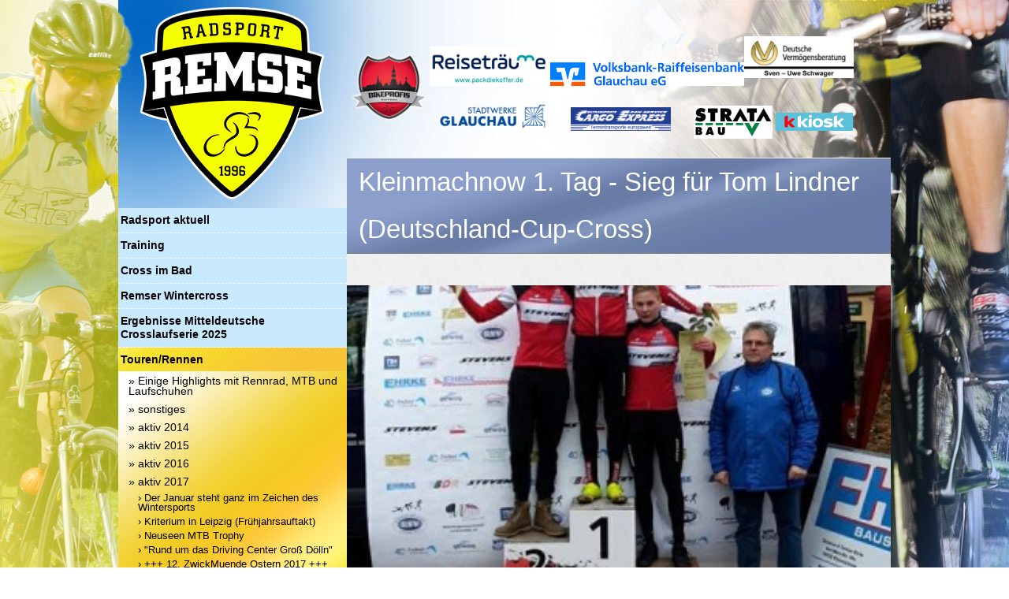

--- FILE ---
content_type: text/html; charset=utf-8
request_url: https://www.remse-radsport.de/kleinmachnow-1-tag-sieg-fuer-tom-lindner.html
body_size: 4751
content:
<!DOCTYPE html>
<html lang="de">
<head>

<meta http-equiv="content-type" content="text/html;charset=utf-8">
<title>Kleinmachnow 1. Tag - Sieg für Tom Lindner (Deutschland-Cup-Cross)</title>
<meta name="viewport" content="width=device-width, initial-scale=1, user-scalable=yes"><link rel="shortcut icon" href="/favicon.ico">
<link href="/style_content.css?1344628006" type="text/css" rel="stylesheet" media="all">
<link href="/style.css?1711007868" type="text/css" rel="stylesheet" media="all">
<style>.background-hidden{background-image: none !important}</style>
</head>
<body>
<div id="inhalt">
	<div id="links">
		<a href="/"><img src="/elemente/radsport-remse.png" alt="Logo"></a>
		<div id="menu">
			
<ul>
<li><a href="/">Radsport aktuell</a></li>
<li><a href="/training_pid419.html">Training</a></li>
<li><a href="http://events.radsport-remse.de/Cross_im_Bad/index.php" target="_blank" rel="noopener noreferrer">Cross im Bad</a></li>
<li><a href="https://events.remse-radsport.de/Remser_Wintercross/news.php" target="_blank" rel="noopener noreferrer">Remser Wintercross</a></li>
<li><a href="http://www.radsport-Werdau.de/event_3.html" target="_blank" rel="noopener noreferrer">Ergebnisse Mitteldeutsche Crosslaufserie 2025</a></li>
<li class="aktiv_top"><a href="/trainingsfahrten.html" class="aktiv_menu">Touren/Rennen</a>
<ul>
<li><a href="/rennrad_pid50.html">&raquo; Einige Highlights mit Rennrad, MTB und Laufschuhen</a></li>
<li><a href="/sonstiges.html">&raquo; sonstiges</a></li>
<li><a href="/2014.html">&raquo; aktiv 2014</a></li>
<li><a href="/aktiv-2015.html">&raquo; aktiv 2015</a></li>
<li><a href="/aktiv-2016.html">&raquo; aktiv 2016</a></li>
<li><a href="/aktiv-2017.html" class="aktiv_menu">&raquo; aktiv 2017</a>
<ul>
<li><a href="/der-januar-steht-ganz-im-zeichen-des-wintersports.html">&rsaquo; Der Januar steht ganz im Zeichen des Wintersports</a></li>
<li><a href="/kriterium-in-leipzig-fruejahrsauftakt.html">&rsaquo; Kriterium in Leipzig (Frühjahrsauftakt)</a></li>
<li><a href="/neuseen-mtb-trophy.html">&rsaquo; Neuseen MTB Trophy</a></li>
<li><a href="/rund-um-das-driving-center-gross-doelln.html">&rsaquo; "Rund um das Driving Center Groß Dölln"</a></li>
<li><a href="/-12-zwickmuende-ostern-2017.html">&rsaquo; +++ 12. ZwickMuende Ostern 2017 +++</a></li>
<li><a href="/-sachsenring-2017.html">&rsaquo; +++ Sachsenring 2017 +++</a></li>
<li><a href="/2-x-podest-beim-12-haldenbikemarathon-in-loebichau.html">&rsaquo; ***2 x Podest beim 12. #haldenbikemarathon in Löbichau***</a></li>
<li><a href="/kriterium-neukieritzsch-u19-bundesliga-frankfurt-am-main-kriterium-finsterwalde.html">&rsaquo; Kriterium Neukieritzsch + U19 Bundesliga Frankfurt am Main + Kriterium Finsterwalde</a></li>
<li><a href="/lvm-zeitfahren-in-suelzetal-bei-magdeburg.html">&rsaquo; LVM Zeitfahren in Sülzetal bei Magdeburg</a></li>
<li><a href="/mtb-trainingslager-im-isergebirge-in-tschechien.html">&rsaquo; MTB Trainingslager im Isergebirge in Tschechien</a></li>
<li><a href="/landesmeisterschaften-strasse-in-reinsdorf.html">&rsaquo; Landesmeisterschaften-Straße in Reinsdorf</a></li>
<li><a href="/erzgebirgsrundfahrt-bundessichtungsrennen-in-thueringen.html">&rsaquo; Erzgebirgsrundfahrt + Bundessichtungsrennen in Thüringen</a></li>
<li><a href="/4-tagesrennen-auf-der-leipziger-radrennbahn.html">&rsaquo; 4 Tagesrennen auf der Leipziger Radrennbahn</a></li>
<li><a href="/-vereinsmeisterschaft-des-rsv-chemnitz.html">&rsaquo; +++ Vereinsmeisterschaft des RSV Chemnitz +++</a></li>
<li><a href="/tmp-jugendtour-radkriterium-borna.html">&rsaquo; TMP-Jugendtour + Radkriterium Borna</a></li>
<li><a href="/mtb-markersbach.html">&rsaquo; MTB Markersbach</a></li>
<li><a href="/main-spessart-rundfahrt-in-karbach.html">&rsaquo; Main-Spessart-Rundfahrt in Karbach</a></li>
<li><a href="/sv-remse-heavy24-2017.html">&rsaquo; SV Remse Heavy24 2017</a></li>
<li><a href="/remser-lizenzfahrer-in-berlin-und-grosswaltersdorf-unterwegs.html">&rsaquo; Remser Lizenzfahrer in Berlin und Großwaltersdorf unterwegs</a></li>
<li><a href="/sternfahrt-zur-dm-nach-chemnitz.html">&rsaquo; STERNFAHRT zur DM nach Chemnitz  </a></li>
<li><a href="/rund-um-das-muldental-in-grimma-landesjugendspiele-dresden.html">&rsaquo; Rund um das Muldental in Grimma + Landesjugendspiele Dresden</a></li>
<li><a href="/velothon-berlin-2017.html">&rsaquo; Velothon Berlin 2017</a></li>
<li><a href="/-marcus-burghardt-deutscher-meister-2017.html">&rsaquo; +++ Marcus Burghardt Deutscher Meister 2017 +++</a></li>
<li><a href="/deutsche-meisterschaft-der-nachwuchsfahrer-in-linden.html">&rsaquo; Deutsche Meisterschaft der Nachwuchsfahrer in Linden</a></li>
<li><a href="/-sebastian-siegt-beim-chemie-pokal.html">&rsaquo; +++ Sebastian siegt beim Chemie Pokal +++</a></li>
<li><a href="/sebastian-vogel-bei-der-oderrundfahrt.html">&rsaquo; Sebastian Vogel bei der Oderrundfahrt</a></li>
<li><a href="/-remser-team-raeumt-beim-kbc-ab.html">&rsaquo; +++ Remser Team räumt beim KBC ab +++</a></li>
<li><a href="/-krusnoton-teplice-2017.html">&rsaquo; +++ Krusnoton Teplice 2017 +++</a></li>
<li><a href="/ausfahrt-nach-amerika-im-august.html">&rsaquo; Ausfahrt nach Amerika im August</a></li>
<li><a href="/65-rund-um-den-sachsenring.html">&rsaquo; 65. Rund um den Sachsenring und 8. Jahnradkriterium</a></li>
<li><a href="/-keilberg-runde-2017.html">&rsaquo; +++ Keilberg-Runde 2017 +++</a></li>
<li><a href="/chemnitzer-radsporttage-2017.html">&rsaquo; Chemnitzer Radsporttage 2017</a></li>
<li><a href="/mtb-altenburg-parklauf-waldenburg.html">&rsaquo; MTB Altenburg + Parklauf Waldenburg</a></li>
<li><a href="/-dreitalsperrenmarathon-eibenstock.html">&rsaquo; +++ Dreitalsperrenmarathon Eibenstock +++</a></li>
<li><a href="/lvm-bergzeitfahren-sachsen.html">&rsaquo; LVM - Bergzeitfahren Sachsen</a></li>
<li><a href="/-cross-mtb-fahrer-mit-starkem-auftritt.html">&rsaquo; +++ Cross/MTB Fahrer mit starkem Auftritt +++</a></li>
<li><a href="/-goldener-oktober.html">&rsaquo; +++ Goldener Oktober +++</a></li>
<li><a href="/-unser-orga-team-sucht-verstaerkung.html">&rsaquo; +++ Unser Orga-Team sucht Verstärkung +++</a></li>
<li><a href="/leipziger-nachtcross.html">&rsaquo; Leipziger Nachtcross </a></li>
<li><a href="/dritter-lauf-biorace-challenge-in-schwarzenberg.html">&rsaquo; Dritter Lauf Biorace Challenge in Schwarzenberg</a></li>
<li><a href="/-tom-auf-siegeszug-in-norddeutschland.html">&rsaquo; ++ Tom auf Siegeszug in Norddeutschland ++</a></li>
<li><a href="/cross-an-den-dornburger-schloessern.html">&rsaquo; Cross an den Dornburger Schlössern</a></li>
<li><a href="/-tom-mit-starkem-em-auftritt.html">&rsaquo; ++ Tom mit starkem EM-Auftritt ++</a></li>
<li><a href="/kleinmachnow-1-tag-sieg-fuer-tom-lindner.html" class="aktiv">&rsaquo; Kleinmachnow 1. Tag - Sieg für Tom Lindner (Deutschland-Cup-Cross)</a></li>
<li><a href="/kleinmachnow-2-tag.html">&rsaquo; Kleinmachnow 2. Tag (Deutschland-Cup-Cross)</a></li>
<li><a href="/-willkommen-in-remse.html">&rsaquo; +++ WILLKOMMEN IN REMSE +++</a></li>
<li><a href="/vm-cross-beim-rsv-chemnitz.html">&rsaquo; VM-Cross beim RSV-Chemnitz</a></li>
<li><a href="/remser-crossfahrer-im-schlamm-unterwegs.html">&rsaquo; Remser Crossfahrer im Schlamm unterwegs</a></li>
<li><a href="/tom-lindner-zu-gast-in-der-heimat-des-cross-sport.html">&rsaquo; Tom Lindner zu Gast in der Heimat des Cross-Sport</a></li>
<li><a href="/winterbahn-rennen-in-frankfurt-o.html">&rsaquo; Winterbahn-Rennen in Frankfurt/O</a></li>
<li><a href="/cross-rennen-der-biehler-serie-in-erfurt.html">&rsaquo; Cross-Rennen der Biehler-Serie in Erfurt</a></li>
<li><a href="/-tom-lindner-schlaegt-wieder-zu.html">&rsaquo; +++ Tom Lindner schlägt wieder zu +++</a></li>
<li><a href="/-yannick-runst-holt-gesamtsieg-im-bioracer-cup.html">&rsaquo; +++ Yannick Runst holt Gesamtsieg im Bioracer-Cup +++</a></li>
<li><a href="/-news-from-turkey.html">&rsaquo; +++ News from Turkey +++</a></li>
<li><a href="/-fichtelberg-2017.html">&rsaquo; +++ Fichtelberg 2017 +++</a></li>
<li><a href="/gesamtsieg-deutschland-cup-2017-tom-lindner.html">&rsaquo; Gesamtsieg Deutschland Cup 2017 - Tom Lindner</a></li>
</ul>
</li>
<li><a href="/aktiv-2018.html">&raquo; aktiv 2018</a></li>
<li><a href="/aktiv-2019.html">&raquo; aktiv 2019</a></li>
<li><a href="/aktiv-2020.html">&raquo; aktiv 2020</a></li>
<li><a href="/aktiv2021.html">&raquo; aktiv2021</a></li>
</ul>
</li>
<li><a href="/rennrad.html">Sponsoren</a></li>
<li><a href="http://www.facebook.com/pages/SV-Remse-Radsport/315754265187855?ref=hl" target="_blank" rel="noopener noreferrer">Facebook</a></li>
</ul>		</div>
		<div id="suche">
			<form method="get" action="/">
				<input type="text" name="tsuche" class="suche" value="" placeholder="Suche">
				<input type="submit" value="" class="suchebutton">
			</form>
		</div>
	</div>
	<div id="sponsoren"><div id="template_std"><table style="padding-top: 20px; width: 674px;" border="0">
<tbody>
<tr>
<td style="text-align: center;"><a href="https://www.bikeprofis.de/"><img src="/bilder/bild_opt3/bikeprofis.png?1367991156" alt="BIKEPROFIS" width="96" height="86" /></a></td>
<td style="text-align: justify;"><a href="https://www.packdiekoffer.de/"><img id="m_3833" class="aktiv_img" src="/bilder/bild_opt3/logo-700x230.png" alt="" width="153" height="50" data-b="" /></a><a href="https://www.vr-glauchau.de/homepage.html"><img title="Volksbank-Raiffeisenbank Glauchau eG" src="/bilder/bild_opt3/l_4c.jpg" alt="Volksbank-Raiffeisenbank Glauchau eG" width="246" height="30" data-b="" /></a><a href="https://www.dvag.de/sven-uwe.schwager/index.html"><img style="margin-top: 0px; margin-bottom: 10px;" src="/bilder/bild_opt3/dvag.png" alt="dvag" width="139" height="53" /></a><br><br><a href="http://www.stadtwerke-glauchau.de" target="_blank"><img style="margin: 0 25px 10px 10px;" src="/bilder/bild_opt3/stadtwerke.png" alt="Stadtwerke Glauchau" width="140" height="36" /></a> <a href="http://www.cargoexpress24.de" target="_blank"><img style="margin: 0 25px 10px 0;" src="/bilder/bild_opt3/cargo-express.png" alt="Cargo Express" width="127" height="30" /></a> <a href="http://www.stratabau.de" target="_blank"> <img src="/bilder/bild_opt3/strata_bau.png" alt="" width="100" /></a> <img style="margin-top: 0px; margin-bottom: 10px;" src="/bilder/bild_opt3/k_kiosk.png" alt="" width="98" height="23" /></td>
</tr>
</tbody>
</table></div></div>
	<div id="content">
	<h1 class="pagetitle_h1">Kleinmachnow 1. Tag - Sieg für Tom Lindner (Deutschland-Cup-Cross)</h1><div class="absatz absatz_mit_bild absatz_bild_links absatzspalten_1">
<div class="pics pic pics_fill" id="pics_gr_340">
<div class="pics_gr" id="img340_1" style="">
<span class="pics_rh pics_rh1st lazy-background background-hidden" style="background-image:url(/bilder/bild_dia/2893.jpg);" role="img"></span></div>

<div class="pics_gr" id="img340_2" style="visibility:hidden;opacity:0;filter:Alpha(opacity=0);">
<span class="pics_rh lazy-background background-hidden" style="background-image:url(/bilder/bild_dia/2906.jpg);" role="img"></span></div>

<div class="pics_gr" id="img340_3" style="visibility:hidden;opacity:0;filter:Alpha(opacity=0);">
<span class="pics_rh lazy-background background-hidden" style="background-image:url(/bilder/bild_dia/2905.jpg);" role="img"></span></div>

<div class="pics_gr" id="img340_4" style="visibility:hidden;opacity:0;filter:Alpha(opacity=0);">
<span class="pics_rh lazy-background background-hidden" style="background-image:url(/bilder/bild_dia/2904.jpg);" role="img"></span></div>

<div class="pics_gr" id="img340_5" style="visibility:hidden;opacity:0;filter:Alpha(opacity=0);">
<span class="pics_rh lazy-background background-hidden" style="background-image:url(/bilder/bild_dia/2903.jpg);" role="img"></span></div>

<div class="pics_gr" id="img340_6" style="visibility:hidden;opacity:0;filter:Alpha(opacity=0);">
<span class="pics_rh lazy-background background-hidden" style="background-image:url(/bilder/bild_dia/2902.jpg);" role="img"></span></div>

<div class="pics_gr" id="img340_7" style="visibility:hidden;opacity:0;filter:Alpha(opacity=0);">
<span class="pics_rh lazy-background background-hidden" style="background-image:url(/bilder/bild_dia/2901.jpg);" role="img"></span></div>

<div class="pics_gr" id="img340_8" style="visibility:hidden;opacity:0;filter:Alpha(opacity=0);">
<span class="pics_rh lazy-background background-hidden" style="background-image:url(/bilder/bild_dia/2900.jpg);" role="img"></span></div>

<div class="pics_gr" id="img340_9" style="visibility:hidden;opacity:0;filter:Alpha(opacity=0);">
<span class="pics_rh lazy-background background-hidden" style="background-image:url(/bilder/bild_dia/2899.jpg);" role="img"></span></div>

<div class="pics_gr" id="img340_10" style="visibility:hidden;opacity:0;filter:Alpha(opacity=0);">
<span class="pics_rh lazy-background background-hidden" style="background-image:url(/bilder/bild_dia/2898.jpg);" role="img"></span></div>

<div class="pics_gr" id="img340_11" style="visibility:hidden;opacity:0;filter:Alpha(opacity=0);">
<span class="pics_rh lazy-background background-hidden" style="background-image:url(/bilder/bild_dia/2897.jpg);" role="img"></span></div>

<div class="pics_gr" id="img340_12" style="visibility:hidden;opacity:0;filter:Alpha(opacity=0);">
<span class="pics_rh lazy-background background-hidden" style="background-image:url(/bilder/bild_dia/2896.jpg);" role="img"></span></div>

<div class="pics_gr" id="img340_13" style="visibility:hidden;opacity:0;filter:Alpha(opacity=0);">
<span class="pics_rh lazy-background background-hidden" style="background-image:url(/bilder/bild_dia/2895.jpg);" role="img"></span></div>

<div class="pics_gr" id="img340_14" style="visibility:hidden;opacity:0;filter:Alpha(opacity=0);">
<span class="pics_rh lazy-background background-hidden" style="background-image:url(/bilder/bild_dia/2894.jpg);" role="img"></span></div>

<div class="pics_gr" id="img340_15" style="visibility:hidden;opacity:0;filter:Alpha(opacity=0);">
<span class="pics_rh lazy-background background-hidden" style="background-image:url(/bilder/bild_dia/2892.jpg);" role="img"></span></div>

<span id="pics_navi340" class="pics_navi"><a class="pics_navi_l" title="Bild zurück" onclick="PICS.Navi('340',-1);return false;"></a><a class="pics_navi_r" title="Bild vor" onclick="PICS.Navi('340',1);return false;"></a></span>
</div>
<div class="text spalten_1 text_mit_bild"><p>Wir sind dieses Wochenende in Kleinmachnow beim Deutschland-Cup CycloCross am Start. Für Remse gehen mit Tom Lindner, Yannick Runst und Lucas Hell drei Sportler in der U19 Juniorenklasse an den Start. Tom gestaltet das Rennen vom Start weg nach Belieben. Auch von Magenkrämpfen lässt er sich nicht aus der Ruhe bringen und fährt das Rennen solide nach Hause. Für Yannick und Lucas war der Start im Deutschland-Cup eine Premiere. Beide Fahrer schlagen sich wacker. Yannick beendet das Rennen auf 17, Lucas auf 24. Glückwunsch an alle Sieger und Platzierten.</p></div><div class="clear"></div></div>		<br clear="all">
	</div>
	<div id="fuss">
<ul>
<li><a href="/impressum.html">Impressum</a></li>
<li><a href="/datenschutz.html">Datenschutz</a></li>
<li><a href="http://www.appel-grips.de" target="_blank" rel="noopener noreferrer">(c) AppelGrips Werbeagentur</a></li>
</ul></div>
</div>

<script src="/func_lib.js?mod=1763364309"></script><script>
var base="/",
basiccdn="/",
bildbreite=[100,400,960,1500];
bildordner=["bild_klein","bild_mittel","bild_dia","bild_max"];
pid=297,
vsprache=0;

Autoplay['340']=1;Timeout['340']='4000';var Start=1;var ddMenues=["#menu li"];var bt=[];var webps=[];
		window.addEventListener('DOMContentLoaded', function(){PICS.Init('340');
if(!lazyBGs){
	var lazyBGs=[].slice.call(document.querySelectorAll(".lazy-background"));
	if("IntersectionObserver" in window){
		let lBO=new IntersectionObserver(function(entries, observer){
			entries.forEach(function(e){if(e.isIntersecting){e.target.classList.remove("background-hidden");lBO.unobserve(e.target);}});
		});
		lazyBGs.forEach(function(lB){lBO.observe(lB);});
	}
	else if(lazyBGs){for(var x=0;x<lazyBGs.length;x++){lazyBGs[x].classList.remove("background-hidden");}}
}});PICS.isLoaded(["340_1","340_2","340_3","340_4","340_5","340_6","340_7","340_8","340_9","340_10","340_11","340_12","340_13","340_14","340_15"]);Wo1={"340":1};Wo2={"340":2};Wo3={"340":15};</script>	</body>

</html>

--- FILE ---
content_type: text/css
request_url: https://www.remse-radsport.de/style_content.css?1344628006
body_size: 238
content:
html{height:100%;max-height:100%;padding:0;margin:0;border:0;font-size:0.9em;font-family: Arial, Helvetica,Verdana, sans-serif;line-height: 120%}body{padding:0;margin:0;border:0;background:#fff;color:#000000}img{border:0}h1,h2,h3,h4{font-weight: bold;color: #0055cc}h1{font-size: 2.3em;color:#fff;line-height: 60px;display: block;min-height: 62px;margin: 0;padding: 0 15px;border-top:1px solid #eee;border-bottom:1px solid #777;background:url(elemente/hg-h1.png) center center #89a;font-weight: normal}h2{font-size: 1.5em;margin: 5px}h3{font-size: 1.1em;margin: 0 0 5px}a:link{color: #000000}a:visited{color: #000000}a:hover{color: #0055ff}.kleiner{font-size:0.8em}

--- FILE ---
content_type: text/css
request_url: https://www.remse-radsport.de/style.css?1711007868
body_size: 7290
content:
body{width:100%;height:100%;background:#fff url(elemente/hg1.jpg) no-repeat fixed top center}#inhalt{width:980px;margin:auto}#sponsoren{position:relative;float:left;width:690px;height:200px}#sponsoren *{margin:0}#sponsoren table{position:absolute;left:0;bottom:15px}#sponsoren table td{padding:3px 0}#fuss{width:980px;height:30px;text-align:center;clear:both;float:none;height:30px;padding-top:10px;border-top:1px dashed #999}#fuss a{text-decoration:none}#fuss *{color:#888}#fuss ul{display:inline;margin:0;padding:0}#fuss li{display:inline}#links{width:290px;float:left}#menu{width:290px;margin:0 0 20px 0;background-color:#c9e9ff}#menu a{text-decoration:none;color:#000;display:block}#menu a:hover{color:#f30}#menu ul{list-style-type:none;margin:0;padding:0}#menu ul ul ul{font-size:90%}#menu li{margin:0;padding:0;border-bottom:1px dashed #fff;font-weight:700}#menu li li li a{text-indent:-10px}#menu li li li a:first-line{text-indent:0}#menu li a{padding:7px 7px 7px 3px;clear:both}#menu li li{margin:0;padding:0;border-bottom:none;font-weight:400}#menu li li a{line-height:95%;padding:5px 1px 5px 13px}#menu li li li a{line-height:95%;padding:3px 1px 3px 25px}#menu li li li li a{line-height:95%;padding:2px 1px 2px 37px}#menu a.aktiv{color:#fff;background:url([data-uri]) center center #05f;border-bottom:1px solid #fff;border-top:1px solid #000}.aktiv_top{background:url(elemente/hg-ma.png) center center #fff840}#suche{padding:0 0 20px 5px}.suche{width:194px;background:#fff;padding:3px;margin:0;border:1px dashed navy;color:#666;font-size:1.2em}.suche:focus{color:navy}.suchebutton{padding:2px;margin:0;border:0;width:30px;height:30px;cursor:pointer;background:url([data-uri]) top left no-repeat transparent}.suchebutton:hover{background-image:url([data-uri])}.fb{padding:10px 10px}#content{width:690px;float:left;background:url(elemente/hg-i.png)}.absatz{margin:40px 0}.aktuell{margin:5px 10px;width:95%}.aktuell_i{width:650px;margin:0 10px 10px 0;padding:0;border:solid 1px #05f;background-color:#f8f8f8;-webkit-border-radius:10px;-moz-border-radius:10px;border-radius:10px;-webkit-border-top-left-radius:0;-moz-border-top-left-radius:0;border-top-left-radius:0}.aktuell_i h3{font-size:1.4em;font-weight:400;line-height:1.1em;margin:5px}.aktuell a{font-weight:700}.vb{float:left;margin-right:10px}.vb img{float:left;-webkit-border-bottom-left-radius:10px;-moz-border-bottom-left-radius:10px;border-bottom-left-radius:10px}.text{padding:10px 20px}.pdf{padding:0 20px;font-weight:700}.pdf .kleiner{font-weight:400}.tbl_bilder{margin:10px 0 20px 0;clear:both;align:right;z-index:2}.bild{width:550px;text-align:center}.bild img{max-width:550px;border:#554 solid 1px}.bildframe{overflow:hidden;text-align:center}.bilder{height:400px;width:130px}.bilder div{width:130px;height:400px;overflow:auto}.bilder img{border:1px solid #554;margin:5px}.bilder img:hover{border-color:#78000F;cursor:pointer}.pics{position:relative;display:block;width:100%;margin:10px 0;padding-top:60%;color:#555;font-weight:400;font-size:.9em}#titelbild .pics{margin:0;width:100%;padding-top:60%}.quadratisch{padding:100% 0 0 0}.hochformat{padding:135% 0 0 0}.pics_gr{overflow:hidden;position:absolute;top:0;left:0;width:100%;height:100%;z-index:8}.pics_rh{position:absolute;top:0;left:0;width:100%;height:100%;overflow:hidden;background-position:center;background-repeat:no-repeat;background-size:contain}.pics_rh img{height:100%;position:relative;right:0;top:0}.pics_fill .pics_rh{background-size:cover}.pics_gr i{z-index:11;display:block;position:absolute;left:0;right:0;bottom:0;margin:0 0 auto auto;padding:2px 5px 2px 5px;font-style:italic;color:#fff;text-align:left;background:rgba(0,0,0,.4)}.pics .pics_gr:hover>.pics_rh{visibility:visible;opacity:1;filter:alpha(opacity=100);z-index:10}@media(min-width:500px){.pics_navi{display:block;position:absolute;bottom:4px;right:4px;z-index:300}.pics_navi a{display:block;width:20px;height:20px;float:left;cursor:pointer;margin-left:5px}.pics_navi_l{background:url([data-uri]) center center no-repeat}.pics_navi_r{background:url([data-uri]) center center no-repeat}.pics_navi_l:hover{background:url([data-uri]) center center no-repeat}.pics_navi_r:hover{background:url([data-uri]) center center no-repeat}}.copyrights ul{list-style:none;margin:0 0 5px 0}.copyrights ul li{display:inline-block;padding:3px;margin:0 15px 0 3px;font-style:italic}.copyrights_bilder ul li{padding:3px;margin:3px;border:1px solid rgba(0,0,0,.3)}.copyrights img{height:50px;vertical-align:middle}.copyright{padding:5px 0}.copyrightinfo{padding:0 10px;font-style:italic;font-size:.9em}.copyrightinfo i{white-space:nowrap}.fehler{display:block;padding:10px;text-align:center;font-size:1.3em;background-color:#ae1d32;color:#fff;font-weight:400}input.formfeld_r{background-color:#fff;border:2px solid #f00000}input.formfeld_o{background-color:#fff;border:1px solid #f0a000}.websiteurl{position:absolute;top:-9000px;visibility:hidden}#hinweis_cookie_box{background:#eee;padding:6px 10px;text-align:center}#hinweis_cookie{max-width:980px;margin:auto}#hinweis_cookie_schliessen,#hinweis_cookie_ablehnen{display:inline-block;padding:3px 8px;border-radius:5px;margin:0 10px;cursor:pointer;background:#ddd;color:#000}#hinweis_cookie_schliessen:hover,#hinweis_cookie_ablehnen:hover{background:#fff}

--- FILE ---
content_type: application/javascript
request_url: https://www.remse-radsport.de/func_lib.js?mod=1763364309
body_size: 55102
content:
if(!Array.prototype.includes){Array.prototype.includes=function(element){for(var i=0;i<this.length;++i){if(this[i]==element)return!0;}
return!1;};}
if(!Array.prototype.contains){Array.prototype.contains=function(element){for(var i=0;i<this.length;++i){if(this[i]==element)return!0;}
return!1;};}
if(!Array.prototype.unique){Array.prototype.unique=function(){var a=[];var l=this.length;for(var i=0;i<l;i++){for(var j=i+1;j<l;j++){if(this[i]==this[j])
j=++i;}
a.push(this[i]);}
return a;};}
if(!Array.prototype.forEach){Array.prototype.forEach=function(callback,thisArg){var T,k;if(this===null){throw new TypeError(' this is null or not defined');}
var O=Object(this);var len=O.length>>>0;if(typeof callback!=="function"){throw new TypeError(callback+' is not a function');}
if(arguments.length>1){T=thisArg;}
k=0;while(k<len){var kValue;if(k in O){kValue=O[k];callback.call(T,kValue,k,O);}
k++;}};}
String.prototype.replaceAll=function(search,replacement){var target=this;return target.replace(new RegExp(search,'g'),replacement);};String.prototype.repeat=function(num){return new Array(num+1).join(this);};var byId=function(id){return document.getElementById(id);};var byCN=function(id){return document.getElementsByClassName(id);};var byTN=function(id){return document.getElementsByTagName(id);};var cE=function(id){return document.createElement(id);};var Monate={kurz:['Jan','Feb','Mrz','Apr','Mai','Jun','Jul','Aug','Sep','Okt','Nov','Dez'],lang:['Januar','Februar','März','April','Mai','Juni','Juli','August','September','Oktober','November','Dezember']};var Tage={kurz:['Mo','Di','Mi','Do','Fr','Sa','So'],lang:['Montag','Dienstag','Mittwoch','Donnerstag','Freitag','Samstag','Sonntag']};var elinkrel=' target="_blank" rel="nofollow noopener noreferrer" ';function reverseString(str){var newString="";for(var i=str.length-1;i>=0;i--){newString+=str[i];}
return newString;}
function insertAfter(newNode,existingNode){existingNode.parentNode.insertBefore(newNode,existingNode.nextSibling);}
function replaceURLWithHTMLLinks(text){var exp=/(\b(https?|ftp|file):\/\/[-A-Z0-9+&@#\/%?=~_|!:,.;]*[-A-Z0-9+&@#\/%=~_|])/gi;return text.replace(exp,"<a href='$1'>$1</a>");}
function number_format(number,decimals,dec_point,thousands_sep){number=(number+'').replace(/[^0-9+-Ee.]/g,'');var n=!isFinite(+number)?0:+number,prec=!isFinite(+decimals)?0:Math.abs(decimals),sep=(typeof thousands_sep=='undefined')?',':thousands_sep,dec=(typeof dec_point=='undefined')?'.':dec_point,s='',toFixedFix=function(n,prec){var k=Math.pow(10,prec);return''+Math.round(n*k)/k;};s=(prec?toFixedFix(n,prec):''+Math.round(n)).split('.');if(s[0].length>3){s[0]=s[0].replace(/B(?=(?:d{3})+(?!d))/g,sep);}
if((s[1]||'').length<prec){s[1]=s[1]||'';s[1]+=new Array(prec-s[1].length+1).join('0');}
return s.join(dec);}
function RemoveFromArray(array,element){for(var i=0;i<array.length;i++){if(array[i]==element){array.splice(i,1);}}
return array;}
function getSize(){var myWidth=0,myHeight=0;if(typeof(window.innerWidth)=='number'){myWidth=window.innerWidth;myHeight=window.innerHeight;}else if(document.documentElement&&(document.documentElement.clientWidth||document.documentElement.clientHeight)){myWidth=document.documentElement.clientWidth;myHeight=document.documentElement.clientHeight;}else if(document.body&&(document.body.clientWidth||document.body.clientHeight)){myWidth=document.body.clientWidth;myHeight=document.body.clientHeight;}
return[myWidth,myHeight,(myWidth*myHeight)];}
function getCoords(el){var box=el.getBoundingClientRect();var body=document.body;var docEl=document.documentElement;var scrollTop=window.pageYOffset||docEl.scrollTop||body.scrollTop;var scrollLeft=window.pageXOffset||docEl.scrollLeft||body.scrollLeft;var clientTop=docEl.clientTop||body.clientTop||0;var clientLeft=docEl.clientLeft||body.clientLeft||0;var top=box.top+scrollTop-clientTop;var left=box.left+scrollLeft-clientLeft;return{top:Math.round(top),left:Math.round(left)};}
function getScrollXY(){var scrOfX=0,scrOfY=0;if(typeof(window.pageYOffset)=='number'){scrOfY=window.pageYOffset;scrOfX=window.pageXOffset;}else if(document.body&&(document.body.scrollLeft||document.body.scrollTop)){scrOfY=document.body.scrollTop;scrOfX=document.body.scrollLeft;}else if(document.documentElement&&(document.documentElement.scrollLeft||document.documentElement.scrollTop)){scrOfY=document.documentElement.scrollTop;scrOfX=document.documentElement.scrollLeft;}
return[scrOfX,scrOfY];}
function resizeHeaderOnScroll(){const distanceY=window.pageYOffset||document.documentElement.scrollTop;if(distanceY>(header_height-header_scroll_height-20)){document.body.classList.add("scroll");}else{if(distanceY<(header_height-header_scroll_height+20)){document.body.classList.remove("scroll");}}}
var header_height,header_scroll_height,header_shift,header_scroll_up;var initonscroll=!1;var scrollbreak=!1;var scrolllast=0;function OnScroll(){const distanceY=window.pageYOffset||document.documentElement.scrollTop;if(typeof header_shift=='undefined')header_shift=20;if(typeof header_height!=='undefined'){var delta=scrolllast-distanceY;scrolllast=distanceY;if(distanceY>(header_height-header_scroll_height-header_shift)){if(header_scroll_up&&delta>7){scrollbreak=!0;document.body.classList.remove("scroll");setTimeout(function(){scrollbreak=!1;},300);}else{if(!scrollbreak)document.body.classList.add("scroll");}}else{if(distanceY<(header_height-header_scroll_height+header_shift)){document.body.classList.remove("scroll");}}}
if(typeof parallaxme!='undefined'&&window.screen.width>640){if(!initonscroll){parallaxme=document.querySelectorAll(parallaxme);if(parallaxme.length<=0)parallaxme=null;initonscroll=!0;}
for(var x=0;x<parallaxme.length;x++){parallaxme[x].style.transform="translate3d(0, "+(distanceY*0.6)+"px, 0)";}
requestAnimationFrame(OnScroll);}}
function Scroll(id){var el=byId(id);if(el){document.body.scrollTop=el.offsetTop;document.documentElement.scrollTop=el.offsetTop;}}
var scrolltotop;var ScrollTop={button:null,Init:function(){var font='picsfont';var char=8;var size=[35,45,50];var line=0.8;var fonts=Array.from(document.fonts);var iconfont=!1;for(var x in fonts){if(fonts[x]&&fonts[x].family&&fonts[x].family.indexOf('iconfont')>-1){iconfont=!0;break;}}
if(iconfont){font='iconfont';char='&#xe905;';size=[20,25,30];line=1.6;}
var button=byId('scrolltop');if(!button&&typeof scrolltotop!='undefined'){var button=cE('button');button.id='scrolltop';button.innerHTML=char;button.title='nach oben scrollen';document.body.appendChild(button);}
if(button){CSS.Add({'html':'scroll-behavior:smooth'});if(CSS.RuleExists('#scrolltop')==!1){CSS.Add({'#scrolltop':'display:none;position:fixed;bottom:5px;right:5px;z-index:101;border:none;font-family:'+font+';background:#0006;color:#fff;width:30px;height:30px;font-size:'+size[0]+'px;line-height:'+line+';text-align:center;','#scrolltop:hover':'background-color:#000;cursor:pointer;','@media(min-width:1100px){#scrolltop':'width:40px;height:40px;font-size:'+size[1]+'px;}','@media(min-width:1500px){#scrolltop{':'width:50px;height:50px;font-size:'+size[2]+'px;}'});}
if(!button.onclick){button.onclick=function(){ScrollTop.To();};}
this.button=button;window.onscroll=function(){ScrollTop.Button();};}},Button:function(){if(document.body.scrollTop>200||document.documentElement.scrollTop>200){this.button.style.display="block";}else{this.button.style.display="none";}},To:function(id){var top=0;if(id){var el=byId(id);if(el)top=el.offsetTop;}
document.body.scrollTop=top;document.documentElement.scrollTop=top;}};var COOKIE={temp:[],Set:function(name,wert,exp){if(typeof exp==='undefined'||exp===!1){exp=0;if(hinweis_cookie&&hinweis_cookie.details[name]&&hinweis_cookie.details[name].lifetime)
exp=hinweis_cookie.details[name].lifetime*24;}
var value='';if(typeof wert=='object'){if(wert.length>0)value=wert.join(',');}else value=wert;if(COOKIES.deny_list&&COOKIES.deny_list.includes(name)){if(hinweis_cookie.details[name]){if(name.indexOf('_confirm')===-1){COOKIE.temp=[name,wert,exp];if(CSS.RuleExists('.cookies_style_loaded')===!1){CSS.LoadStyle(basiccdn+"style_cookies.css?"+COOKIES.css);}
POPUP.Open();byId("popup_content").innerHTML='<div style="text-align:center"><p>Sie erlauben das Setzen dieses Cookietypes nicht.</p>'+'<div id="privo_buttons">'+'<a id="privo_funktional" href="Javascript:COOKIE.Erlaube();" class="privo_button">funktionale Cookies erlauben</a>'+'</div></div>';}}
return!1;}
var expire='';if(!exp)exp=0;var stunden=parseFloat(exp);if(stunden<0){value='';expire=';expires=Thu, 01 Jan 1970 00:00:00 GMT;';}
if(stunden>0){var auszeit_cookie=new Date();auszeit_cookie=new Date(auszeit_cookie.getTime()+1000*60*60*stunden);expire=";expires="+auszeit_cookie.toGMTString();}
document.cookie=name+"="+value+";path="+base+";samesite=strict"+expire;return!0;},Erlaube:function(typ){COOKIES.FUNKTIONAL();COOKIE.Set(COOKIE.temp[0],COOKIE.temp[1],COOKIE.temp[2]);POPUP.Ende();},Val:function(offset){var endstr=document.cookie.indexOf(";",offset);if(endstr==-1)
endstr=document.cookie.length;return decodeURI(document.cookie.substring(offset,endstr));},Get:function(cname){if(COOKIES.deny_list&&COOKIES.deny_list.includes(cname))return!1;else{var name=cname+"=";var decodedCookie=decodeURIComponent(document.cookie);var ca=decodedCookie.split(';');for(var i=0;i<ca.length;i++){var c=ca[i];while(c.charAt(0)==' '){c=c.substring(1);}
if(c.indexOf(name)==0){return c.substring(name.length,c.length);}}
return null;}},getVal:function(a){var b=document.cookie.match('(^|[^;]+)\\s*'+a+'\\s*=\\s*([^;]+)');return b?b.pop():null;},Aktiv:function(){var ret=!1;if(navigator.cookieEnabled==!0)ret=!0;else if(navigator.cookieEnabled==!1)ret=!1;else{document.cookie="cookies_enabled=1";if(document.cookie.indexOf("cookies_enabled=")!=-1){ret=!0;document.cookie="cookies_enabled=1; expires=Thu, 01-Jan-1970 00:00:01 GMT";}}
return ret;}};var base,basiccdn;var browser=0;var ua=window.navigator.userAgent;var msie=ua.indexOf("MSIE");if(msie>0){msie=parseInt(ua.substring(msie+5,ua.indexOf(".",msie)));if(msie<9&&msie>0)browser="IE";}
var browser_opacity=browser;var auszeit=new Date();auszeit=new Date(auszeit.getTime()+1000*60*60*24*365);var isMobile=!1;if(/(android|bb\d+|meego).+mobile|avantgo|bada\/|blackberry|blazer|compal|elaine|fennec|hiptop|iemobile|ip(hone|od)|ipad|iris|kindle|Android|Silk|lge |maemo|midp|mmp|netfront|opera m(ob|in)i|palm( os)?|phone|p(ixi|re)\/|plucker|pocket|psp|series(4|6)0|symbian|treo|up\.(browser|link)|vodafone|wap|windows (ce|phone)|xda|xiino/i.test(navigator.userAgent)||/1207|6310|6590|3gso|4thp|50[1-6]i|770s|802s|a wa|abac|ac(er|oo|s\-)|ai(ko|rn)|al(av|ca|co)|amoi|an(ex|ny|yw)|aptu|ar(ch|go)|as(te|us)|attw|au(di|\-m|r |s )|avan|be(ck|ll|nq)|bi(lb|rd)|bl(ac|az)|br(e|v)w|bumb|bw\-(n|u)|c55\/|capi|ccwa|cdm\-|cell|chtm|cldc|cmd\-|co(mp|nd)|craw|da(it|ll|ng)|dbte|dc\-s|devi|dica|dmob|do(c|p)o|ds(12|\-d)|el(49|ai)|em(l2|ul)|er(ic|k0)|esl8|ez([4-7]0|os|wa|ze)|fetc|fly(\-|_)|g1 u|g560|gene|gf\-5|g\-mo|go(\.w|od)|gr(ad|un)|haie|hcit|hd\-(m|p|t)|hei\-|hi(pt|ta)|hp( i|ip)|hs\-c|ht(c(\-| |_|a|g|p|s|t)|tp)|hu(aw|tc)|i\-(20|go|ma)|i230|iac( |\-|\/)|ibro|idea|ig01|ikom|im1k|inno|ipaq|iris|ja(t|v)a|jbro|jemu|jigs|kddi|keji|kgt( |\/)|klon|kpt |kwc\-|kyo(c|k)|le(no|xi)|lg( g|\/(k|l|u)|50|54|\-[a-w])|libw|lynx|m1\-w|m3ga|m50\/|ma(te|ui|xo)|mc(01|21|ca)|m\-cr|me(rc|ri)|mi(o8|oa|ts)|mmef|mo(01|02|bi|de|do|t(\-| |o|v)|zz)|mt(50|p1|v )|mwbp|mywa|n10[0-2]|n20[2-3]|n30(0|2)|n50(0|2|5)|n7(0(0|1)|10)|ne((c|m)\-|on|tf|wf|wg|wt)|nok(6|i)|nzph|o2im|op(ti|wv)|oran|owg1|p800|pan(a|d|t)|pdxg|pg(13|\-([1-8]|c))|phil|pire|pl(ay|uc)|pn\-2|po(ck|rt|se)|prox|psio|pt\-g|qa\-a|qc(07|12|21|32|60|\-[2-7]|i\-)|qtek|r380|r600|raks|rim9|ro(ve|zo)|s55\/|sa(ge|ma|mm|ms|ny|va)|sc(01|h\-|oo|p\-)|sdk\/|se(c(\-|0|1)|47|mc|nd|ri)|sgh\-|shar|sie(\-|m)|sk\-0|sl(45|id)|sm(al|ar|b3|it|t5)|so(ft|ny)|sp(01|h\-|v\-|v )|sy(01|mb)|t2(18|50)|t6(00|10|18)|ta(gt|lk)|tcl\-|tdg\-|tel(i|m)|tim\-|t\-mo|to(pl|sh)|ts(70|m\-|m3|m5)|tx\-9|up(\.b|g1|si)|utst|v400|v750|veri|vi(rg|te)|vk(40|5[0-3]|\-v)|vm40|voda|vulc|vx(52|53|60|61|70|80|81|83|85|98)|w3c(\-| )|webc|whit|wi(g |nc|nw)|wmlb|wonu|x700|yas\-|your|zeto|zte\-/i.test(navigator.userAgent.substr(0,4))){isMobile=!0;}
var diaordner="dia",diaimg=0,diaserie=[],bt,inhalthoehe,webps;LIGHTBOX={ordner:'dia',offen:!1,Key:function(event,welche){if(event.code=='Space'){LIGHTBOX.Start(welche);}
return!1;},Start:function(welche,ordner,bid){if(ordner)LIGHTBOX.ordner=ordner;if(bildbreite){var fsize=getSize();var n=0;for(var x=0;x<bildbreite.length;x++){n=x;if(bildbreite[x]>=fsize[0])break;}
if(n>1){LIGHTBOX.ordner=bildordner[n].substr(5);}}
if(document.body.style.position!='relative')document.body.style.position='relative';document.body.classList.add('lightboxaktiv');var dia_div=byId('dia');if(!dia_div){var bg=cE("div");bg.setAttribute("id","dia");bg.role='dialog';document.body.appendChild(bg);dia_div=byId('dia');}
dia_div.setAttribute("style",'position:fixed; z-index:1000; visibility:visible; top:0; left:0; width:100%; height:100%; display:flex; align-items:center; justify-content:center;');if(CSS.RuleExists('#dia')==!1)CSS.Add({'#dia':'background-color:rgba(0,0,0,0.7);'});var Closer='<div id="dia_close" style="position:absolute;top:0;left:0;width:100%;height:100%" onclick="LIGHTBOX.Ende();"><\/div>';var inhalt='';if(welche){var suf;diaserie=welche;var css=' class="dia_bild_2"';var dia_vorschau="";if(welche.length>1){dia_vorschau='<div id="dia_vorschau">';for(var x=0;x<welche.length;x++){suf='.jpg';if(webps&&webps.includes(welche[x]))suf='.webp';dia_vorschau+='<img src="'+base+'bilder/bild_klein/'+welche[x]+suf+'" onclick="LIGHTBOX.Wechsel('+welche[x]+')"> ';}
dia_vorschau+='<\/div>';css='';}
var startbild=welche[0];if(bid){if(typeof bid=='object'){var d=bid.getAttribute('data-bid');if(d)bid=d;}
if(welche.includes(bid))startbild=bid;}
suf='.jpg';if(webps&&webps.includes(startbild))suf='.webp';inhalt='<div onclick="LIGHTBOX.Ende();" id="dia_bild"'+css+' style="max-width:100%; max-height:100%;">'+'<img src="'+base+'bilder\/bild_'+LIGHTBOX.ordner+'\/'+startbild+suf+'" id="dia_img" style="max-width:100%; max-height:100%;"><\/div>'+dia_vorschau+'<div id="bildtitel">';if(typeof(bt)!="undefined"&&bt[startbild]){inhalt+=bt[startbild];}
inhalt+='<\/div>';}
dia_div.innerHTML=Closer+'<div id="dia_table" style="position:relative">'+inhalt+'<div onclick="LIGHTBOX.Ende();" id="dia_schliessen"><\/div><\/div>';CSS.SetStyleIfEmpty(byId('dia_table'),{'maxWidth':'100%','maxHeight':'100%'});if(CSS.RuleExists('#dia_table')==!1){CSS.Add({'#dia_table':'text-align:center;'});}
if(CSS.RuleExists('#dia_vorschau')==!1){CSS.Add({'#dia_vorschau':'width:800px;height:50px;max-width:100%;overflow:auto;','#dia_vorschau img':'height:40px;opacity:0.6','#dia_vorschau img:hover':'opacity:1;cursor:pointer;'});}
if(CSS.RuleExists('#dia_schliessen')==!1){CSS.Add({'#dia_schliessen':'color:#ffffff;font-size:30px;line-height:18px;position:absolute;top:-10px;left:-10px;padding:4px;border-radius:10px;background-color:#d00;','#dia_schliessen:before':'content:"\\0000D7";','#dia_schliessen:hover':'background-color:#46f;cursor:pointer;'});}
LIGHTBOX.offen=!0;if(hasTouch){var dia_bild=byId('dia_bild'),startx,touchobj=null;dia_bild.addEventListener('touchstart',function(e){touchobj=e.changedTouches[0],startx=parseInt(touchobj.clientX);},{passive:!0});dia_bild.addEventListener('touchend',function(e){touchobj=e.changedTouches[0];var dist=parseInt(touchobj.clientX)-startx;if(dist<10)LIGHTBOX.Wipe(1);if(dist>10)LIGHTBOX.Wipe(-1);},{passive:!0});}},Wipe:function(wie){diaimg+=wie;if(diaimg>=diaserie.length)diaimg=0;if(diaimg<0)diaimg=diaserie.length-1;LIGHTBOX.Wechsel(diaserie[diaimg]);},Wechsel:function(was){byId('dia_img').src=base+"bilder\/bild_"+LIGHTBOX.ordner+"\/"+was+".jpg";var btitel="";if(typeof bt!='undefined'){if(bt[was])btitel=bt[was];}
byId('bildtitel').innerHTML=btitel;},Ende:function(){if(LIGHTBOX.offen){byId('dia').style.visibility='hidden';document.body.classList.remove('lightboxaktiv');LIGHTBOX.offen=!1;}}};function Dia(was){LIGHTBOX.Start(was);}
function Referenz(id,kk,gruppe){var xmlHttp=null;if(typeof XMLHttpRequest!='undefined')xmlHttp=new XMLHttpRequest();if(xmlHttp){LIGHTBOX.Start();var params="ajax&id="+id;if(kk!=null)params+='&kat='+kk;if(gruppe!=null)params+='&gruppe='+gruppe;var url=base+"referenz/?"+params;xmlHttp.open("GET",url,!0);xmlHttp.onreadystatechange=function(){if(xmlHttp.readyState==4){byId("dia_table").innerHTML=xmlHttp.responseText;}};xmlHttp.send(params);}}
function Merken_P(was,css='fav'){var mclass=css+" fav_a";if(v_objekte.includes(was)){var v_objekte_t=[];for(var x=0;x<v_objekte.length;x++){if(v_objekte[x]!=was)v_objekte_t.push(v_objekte[x]);}
v_objekte=v_objekte_t;mclass=css;}else{v_objekte.push(was);}
byId('fav_'+was).className=mclass;COOKIE.Set("Merkzettel",v_objekte);Zeige_MZ_link();}
function Zeige_Favs(){for(var x=0;x<v_objekte.length;x++){let el=byId('fav_'+v_objekte[x]);if(el)el.className="fav fav_a";}
Zeige_MZ_link();}
function Zeige_MZ_link(){var zclass="mzeigen mzadd";if(v_objekte.length==0)zclass="";if(byId('merkzettel')){byId('merkzettel').className=zclass;}
var el=byCN('artikel_anfragen');if(el){for(var x=0;x<el.length;x++){el[x].className='artikel_anfragen '+zclass;}}
if(byId('katalog_wk_count')){byId('katalog_wk_count').innerHTML=v_objekte.length;if(v_objekte.length>0)byId('katalog_wk_count').className='katalog_wk_count_aktiv';else byId('katalog_wk_count').className='';}}
function Merken_A(wo){var mclass="fav fav_a";if(wo.checked){if(v_objekte.includes(wo.value)==!1)v_objekte.push(wo.value);}else{var v_objekte_t=[];for(var x=0;x<v_objekte.length;x++){if(v_objekte[x]!=wo.value)v_objekte_t.push(v_objekte[x]);}
v_objekte=v_objekte_t;mclass="fav";}
byId('fav_'+wo.value).className=mclass;COOKIE.Set("Merkzettel",v_objekte);Zeige_MZ_link();}
var Produkte;var MZ={Filter:function(){var kat=document.querySelectorAll("[name=sel_kat]:checked");var kat_id=!1;if(kat)kat_id=kat[0].value;var el=document.querySelectorAll(".artikel_vorschau");if(el&&el.length>0){for(var x=0;x<el.length;x++){var disp='none';var css=el[x].className.split(' ');if(!kat_id||css.includes('artikelkat_'+kat_id)){disp='';}
el[x].style.display=disp;}}},Plus:function(wo){var el=wo.previousElementSibling;if(el){el.value=parseInt(el.value)+1;}},Minus:function(wo){var el=wo.nextElementSibling;if(el){var v=parseInt(el.value)-1;if(v<1)v=1;el.value=v;}},Add:function(wo){var anzahl=0;var art=wo.querySelector('select[name="artikel_id"]');if(!art)art=wo.querySelector('input[name="artikel_id"]');var anz=wo.querySelector('input[name="anzahl"]');if(anz&&anz.value)anzahl=parseInt(anz.value);var optionen={};var opts=wo.querySelectorAll('input[class="artikel_optionen"],select[class="artikel_optionen"]');if(opts){for(var x=0;x<opts.length;x++){var val=opts[x].value;if(opts[x].type=='number'){val=parseInt(val);if(opts[x].min&&parseInt(opts[x].min)>val)val=parseInt(opts[x].min);if(opts[x].max&&parseInt(opts[x].max)<val)val=parseInt(opts[x].max);}
optionen[opts[x].name]=val;}}
if(art&&anzahl){var artnr=art.value;var neu={'anzahl':anzahl,'optionen':optionen};if(!v_artikel[artnr]||typeof v_artikel[artnr]!='object'||v_artikel[artnr].length===0){v_artikel[artnr]=[neu];}else{var found=!1;var obj=[];v_artikel[artnr].forEach(function(v,k){if(v&&typeof v.optionen!=='undefined'&&JSON.stringify(v.optionen)==JSON.stringify(optionen)){if(found==!1){v.anzahl+=anzahl;found=k;obj=v;}}else{}});if(found!==!1){v_artikel[artnr][found]=obj;}else{v_artikel[artnr].push(neu);}}
var wert=JSON.stringify(v_artikel);COOKIE.Set("Artikel",wert);wo.classList.add('artikel_form_aktiv');}
var zclass="mzeigen";if(byId('merkzettel')){byId('merkzettel').className=zclass;setTimeout(function(){byId('merkzettel').classList.add('mzadd');},10);setTimeout(function(){byId('merkzettel').classList.remove('mzadd');},600);}},Del:function(wo){var inp=wo.parentNode.getElementsByTagName('input');if(inp&&inp[1]){var artnr=inp[1].name.replace('][]','').replace('artikel_optionen[','');var opt=inp[1].value;if(v_artikel[artnr]){var obj=[];v_artikel[artnr].forEach(function(v,k){if(v&&typeof v.optionen!=='undefined'&&JSON.stringify(v.optionen)==opt){var tr=wo.parentNode.parentNode;tr.parentNode.removeChild(tr);}else{obj.push(v);}});v_artikel[artnr]=obj;var wert=JSON.stringify(v_artikel);COOKIE.Set("Artikel",wert);var ch=byCN('kat_tr_td');if(!ch||ch.length<=0){var order=byCN('checkout_order');var n=cE('p');n.innerHTML='<b>Ihr Warenkorb ist leer.</b>';if(order)order[0].appendChild(n);byId('checkout_submit').style.display='none';}}
location.reload();}},ChArtikel:function(wo){var temp=wo.selectedOptions[0].dataset.bid.split('-');var vb=document.querySelector('#pics_vbs_'+temp[0]+' span[data-bid="'+temp[1]+'"]');if(vb)vb.onmouseover.call();var art=Produkte[temp[0]].artikel[wo.value];var el=byId('preis_'+temp[0]);if(el)el.innerHTML=cent_euro(art.preis);el=byId('grundpreis_'+temp[0]);if(el){var p='';if(art.grundpreis)p=art.grundpreis;el.innerHTML=p;}},Gutschein:function(wo){},AddDel:function(wo){var mclass="fav fav_a";if(wo.checked){if(!v_artikel[wo.value])v_artikel[wo.value]=1;}else{var v_artikel_t={};var k=Object.keys(v_artikel);for(var x=0;x<k.length;x++){if(k[x]!=wo.value)v_artikel_t[k[x]]=v_artikel[k[x]];}
v_artikel=v_artikel_t;mclass="fav";}
var artikel_gewaehlt=wo.closest('.artikel_form').querySelectorAll('input:checked');if(artikel_gewaehlt&&artikel_gewaehlt.length>0){wo.closest('.artikel_form').classList.add('artikel_form_aktiv');}else wo.closest('.artikel_form').classList.remove('artikel_form_aktiv');byId('fav_'+wo.value).className=mclass;var wert=JSON.stringify(v_artikel);COOKIE.Set("Artikel",wert);},Sum:function(){var trs=byCN('kat_tr_td');if(trs){var preis_g=0;for(var x=0;x<trs.length;x++){var preis=trs[x].childNodes[2].getAttribute("data-preis");var anz=trs[x].childNodes[3].childNodes[0].value;preis_g+=anz*preis;trs[x].childNodes[4].innerHTML=cent_euro(anz*preis);}
var v=document.querySelector('input[name=versandart]:checked');if(v){var vk=v.getAttribute("data-kosten");if(vk)vk=parseInt(vk);else vk=0;preis_g+=vk;}
var csum=byId('checkout_summe');if(csum)csum.innerHTML=cent_euro(preis_g);}},Cart:function(schritt){if(schritt==0){var els=document.querySelectorAll('input[name=versandart]');if(els){for(var x=0;x<els.length;x++){els[x].onchange=function(){MZ.Ex(this);};}}
MZ.Ex();}},gw_vs_excl:[[],['bar'],[],['pp']],Ex:function(){var display='block',ch=!1,v=document.querySelector('input[name=versandart]:checked'),g=document.querySelectorAll('input[name=gateway]');for(var x=0;x<g.length;x++){display='block';if(v&&MZ.gw_vs_excl[v.value]&&MZ.gw_vs_excl[v.value].includes(g[x].value)){display='none';g[x].checked=!1;}
byId(g[x].id+'_p').style.display=display;}
MZ.Sum();},DelKontakt:function(wo=''){COOKIE.Set('kontaktcookie'+wo,'',-1);byId('kontaktcookie_del').innerHTML='Die Cookiedaten wurden gelöscht.';},ImportKontakt:function(){var c=COOKIE.Get('kontaktcookie_t');if(c.indexOf('{')===0){var kunde=JSON.parse(c);if(kunde&&kunde.kontakt){var keys=Object.keys(kunde.kontakt);keys.forEach(function(k){var el=document.querySelector('input[name='+k+']');if(el){el.value=kunde.kontakt[k];}});}}
byId('kontaktimport').style.display='none';}};var ticketaktion;var TICKETS={max:{},gw_vs_excl:[[],[],[]],WK:function(schritt){if(schritt==0){var els=document.querySelectorAll('input[name=versandart]');if(els){for(var x=0;x<els.length;x++){els[x].onchange=function(){TICKETS.Ex(this);};}}
TICKETS.Ex();TICKETS.InitAnz();TICKETS.Aktion();}},InitAnz:function(){var n=document.querySelectorAll('input[type=number]');for(var x=0;x<n.length;x++){TICKETS.max[n[x].getAttribute("data-gruppe")]=parseInt(n[x].max);n[x].onchange=function(){TICKETS.ChAnz(this);};}},ChAnz:function(wo){let gruppe=wo.getAttribute("data-gruppe");let n=document.querySelectorAll('input[type=number]');let max=TICKETS.max[gruppe];let hint=0;for(var x=0;x<n.length;x++){if(n[x].getAttribute("data-gruppe")==gruppe){let val=parseInt(n[x].value);if(val>max){val=max;hint++;}
n[x].value=val;max-=val;}}
let el=byId('tickethinweis_'+gruppe);if(el){if(hint){let t=' Tickets';if(TICKETS.max[gruppe]<=1)t=' Ticket';el.innerHTML='<p class="tickethinweis_fehler">Für diese Kategorie können Sie insgesamt maximal '+TICKETS.max[gruppe]+t+' bestellen.</p>';}else el.innerHTML='';}
TICKETS.Aktion();},Aktion:function(){if(ticketaktion){let els=document.querySelectorAll('input[type=number]');let anzahl=0;let summe=0;let preise=[];for(var x=0;x<els.length;x++){let c=parseInt(els[x].value);let p=parseInt(els[x].getAttribute("data-preis"));anzahl+=c;for(let y=0;y<c;y++)preise.push(p);;}
let keys=Object.keys(ticketaktion.rabatt);let rabatt=null;let rabatt_key=0;for(let x=0;x<keys.length;x++){if(keys[x]<=anzahl){rabatt_key=keys[x];rabatt=ticketaktion.rabatt[keys[x]];}}
let aus='';if(rabatt&&anzahl){if(ticketaktion.limit==1){anzahl=anzahl-rabatt_key+1;preise.splice(anzahl);}
preise.forEach(num=>{summe+=num;});let euro=0;if(rabatt.prozent&&ticketaktion.limit!=2){euro=summe*rabatt.prozent/100;}else{if(ticketaktion.limit==2){euro=rabatt.euro;}else euro=anzahl*rabatt.euro;}
if(euro)aus='Rabatt '+new Intl.NumberFormat("de-DE",{style:"currency",currency:"EUR"}).format(euro/100,);}
byId('rabattausgabe').innerHTML=aus;}},Ex:function(){var display='block',ch=!1,v=document.querySelector('input[name=versandart]:checked'),g=document.querySelectorAll('input[name=gateway]');for(var x=0;x<g.length;x++){display='block';if(v&&TICKETS.gw_vs_excl[v.value]&&TICKETS.gw_vs_excl[v.value].includes(g[x].value)){display='none';g[x].checked=!1;}
byId(g[x].id+'_p').style.display=display;}},Res:function(wo,wie,hinweis){var tab=byId('sitzplan_karten_tbody');if(!tab)return;var id=wo.split('-').map(Number);wo=id.join('-');if(wie){var id_r=id[0]+'-'+id[1];var pk=0;if(sitzplan.sitze_pk.r&&sitzplan.sitze_pk.r[id_r])pk=sitzplan.sitze_pk.r[id_r];var preise=sitzplan.preisgruppe[pk];var option='<option value="0">Normalpreis '+cent_euro(preise[0])+'</option>';if(preise[1]){var sel='';if(sitzwk&&sitzwk[wo]&&sitzwk[wo]=='ev')sel=' selected';option+='<option value="1"'+sel+'>ermäßigt '+cent_euro(preise[1])+'</option>';}
tab.innerHTML+='<tr id="platz_tr-'+wo+'"><td class="sitzplan_platz">1&times; '+RES.PlatzNr(id)+'</td><td><select name="sitzplatz['+wo+']">'+option+'</select></td></tr>';}else{var tr=byId('platz_tr-'+wo);if(tr){tr.parentNode.removeChild(tr);}}}};var CheckBounce={Init:function(bereich,id,mail,bereich_id){byId('checkbounce').innerHTML='<svg xmlns="http://www.w3.org/2000/svg" viewBox="0 0 200 100" style="height:50px;margin:auto">'+'<circle fill="#FF5518" r="18" cx="40" cy="50"><animate attributeName="opacity" calcMode="spline" dur="2" values="1;0;1;" keySplines=".5 0 .5 1;.5 0 .5 1" repeatCount="indefinite" begin="-.4"></animate></circle>'+'<circle fill="#FF5518" r="18" cx="100" cy="50"><animate attributeName="opacity" calcMode="spline" dur="2" values="1;0;1;" keySplines=".5 0 .5 1;.5 0 .5 1" repeatCount="indefinite" begin="-.2"></animate></circle>'+'<circle fill="#FF5518" r="18" cx="160" cy="50"><animate attributeName="opacity" calcMode="spline" dur="2" values="1;0;1;" keySplines=".5 0 .5 1;.5 0 .5 1" repeatCount="indefinite" begin="0"></animate></circle>'+'</svg>';setTimeout(function(){CheckBounce.Start(bereich,id,mail,bereich_id);},3000);},Start:function(bereich,id,mail,bereich_id){var formData=new FormData();formData.append('bereich',bereich);formData.append('id',id);formData.append('bereich_id',bereich_id);formData.append('mail',mail);var xhr=new XMLHttpRequest();xhr.open('POST',base+'bounce_check.php',!0);xhr.onload=function(){if(xhr.status===200){if(xhr.responseText){var r=JSON.parse(xhr.responseText);if(r.status){var html='<div style="background:#fff;padding:13px;border:4px solid #d00">'+r.status;if(r.fehler){html+='<div style="font-family:monospace;word-wrap:break-word;padding:20px;background:#eee;color:#333;">';for(var x=2;x>=0;x--)if(r.fehler[x])html+='<p style="color:#333">'+r.fehler[x]+'</p>';html+='</div>';}
html+='</div>';byId('checkbounce').innerHTML=html;}else{byId('checkbounce').innerHTML='';}}else byId('checkbounce').innerHTML='';}};xhr.send(formData);}};var sitzplan,sitzbelegt,sitzwk;var RES={svg:null,viewbox:[0,0,0,0],viewbox_basis:[],dragg:!1,lasttouch:[],cart:[],colors:['#040','#070','#0a0','#0d0','#2f0'],ausgewaehlt:['#f00',1],handicap:{'0':'#ff0','1':'1','titel':'Behindertenplatz','text':'Ausweis beim Einlass erforderlich'},mousePosition:null,svgpos:[0,0],zoom:0,zooms:[1,1.2,1.5,2.1,2.8,3.7,4.8,6,8],hint:null,hintout:!1,css:{'#svg_box':'width:1600px;max-width:100%;max-height:100%;overflow:hidden;margin:auto;position:relative;user-select:none;cursor:grab','#svg_navi':'width:800px;max-width:100%;margin:auto;padding:5px;user-select:none;font-family:picsfont','#svg_navi span':'font-size:38px;line-height:24px;text-align:center;display:inline-block;width:30px;height:30px;cursor:pointer;border:1px solid #ddd;background:#eee;margin:0 5px 0 0;padding:0;vertical-align:middle;border-radius: 5px;','#svg_navi span:hover':'background:#ddd;','#sitzplan':'background:#f8f8f8;position:absolute;width:100%;transition: width 0.3s','#sitzplan g rect':'fill:transparent','#sitzplan text':'font-size:9px;font-family:sans-serif;fill:#999;text-align:right;width:20px;','#sitzplan .frei':'stroke:#000;stroke-width:0;','#sitzplan .frei-1':'fill:#6b6;','#sitzplan .belegt':'fill:#ccc !important;','#sitzplan circle':'fill:#ccc;','@media(pointer:fine){#sitzplan .frei:hover':'fill:#fa0;cursor:pointer;stroke:#000;stroke-width:1;}','#sitzplan_hint':'position:fixed;z-index:1000;background:#fff;padding:10px;border:1px solid #ddd;','.sitzplan_platz':'font-size:110%','#sitzplan_hint b':'color:#a00;','#sitzplan_hint i,.sitzplan_platz i':'color:#999;font-style:normal;font-size:80%;margin:0 5px 0 15px;','#sitzplan_hint .handicaped,.sitzplan_platz .handicaped':'padding:0;margin:0;color:#c00;font-size:80%;','#sitzplan_hint .handicaped b,.sitzplan_platz .handicaped b':'font-size:110%;','#sitzplan_hint i:first-child,.sitzplan_platz i:first-child':'margin-left:0;','#sitzplan_hinweis':'width:100%;height:fit-content;padding:10px;color:#d00;border:4px solid #d00;text-align:center','@media (min-width:900px) and (max-width:1600px){.checkout_order_max #sitzplan_hinweis':'font-size:2vw}','@media (min-width:1601px){.checkout_order_max #sitzplan_hinweis':'font-size:2em}','#sitzplan_hinweis:empty':'padding:0;border:0','#sitzplan_karten_div':'width:100%','#sitzplan_karten':'max-width:1000px;margin:auto;border:2px solid #ea8;background:#fff','#sitzplan_karten tr:nth-child(even)':'background:#f9f9f9','#sitzplan_karten select':'text-align:center','.checkout_order_max':'position:fixed;z-index:1000;top:0;right:0;bottom:0;left:0;overflow:scroll;background:#fff','.checkout_order #svg_navi_min,.checkout_order_max .legend,.checkout_order_max #svg_navi_max':'display:none','.checkout_order_max #svg_navi':'position:fixed;top:0','.checkout_order_max #svg_navi_min':'color:#fff;background:#d00;display:inline-block','.checkout_order_max #svg_box,.checkout_order_max #svg_viewbox,.checkout_order_max #sitzplan':'width:100%;height:100%','.checkout_order_max #sitzplan_karten_div':'position:absolute;bottom:0;max-height:20vh;overflow:auto','.checkout_order_max .checkout_ermaessigt':'display:none','@media(max-width:500px)':'.checkout_order_max #sitzplan_karten_div{display:none}'},Pad:function(w){if(typeof w=='string'){if(w.indexOf('-')===-1)return;w=w.split('-');}
for(var x=0;x<3;x++){var s=w[x].toString();if(s.length<2)s='0'+s;w[x]=s;}
return w.join('-');},cursor:{},Init:function(){RES.svg=byId('sitzplan');if(this.svg&&sitzplan){if(sitzplan.colors)this.colors=sitzplan.colors;if(sitzplan.handicap)this.handicap=sitzplan.handicap;if(sitzplan.ausgewaehlt)this.ausgewaehlt=sitzplan.ausgewaehlt;for(var x=0;x<RES.colors.length;x++){this.css['#sitzplan .preisklasse-'+x+' circle']='fill:'+RES.colors[x];}
this.css['#sitzplan circle.handicap']='stroke:'+this.handicap['0']+';stroke-width:'+this.handicap['1'];this.css['#sitzplan .reserv']='fill:'+this.ausgewaehlt[0]+' !important;stroke-width:'+this.ausgewaehlt[1];CSS.Add(this.css);var viewbox=this.svg.getAttribute("viewBox");if(viewbox){let vb=viewbox.split(' ');this.viewbox=vb;this.viewbox_basis=[parseInt(vb[0]),parseInt(vb[1]),parseInt(vb[2]),parseInt(vb[3])];}
var html='';if(sitzplan.grafiken){for(var id=1;id<sitzplan.grafiken.length;id++){html+=RES.GrafikBauen(id);}}
if(sitzplan.texte){for(var id=1;id<sitzplan.texte.length;id++){html+=RES.TextBauen(id);}}
if(sitzplan.grafik)html=sitzplan.grafik;for(var block=1;block<sitzplan.blocks.length;block++){html+='<g id="block-'+block+'" transform="translate('+sitzplan.blocks[block].position.translate+') rotate('+sitzplan.blocks[block].position.rotate+')">';var html2='',abstand_sitz=10,abstand_reihe=10,reihe_versetzt=!1;if(sitzplan.blocks[block].abstand_sitz)abstand_sitz=parseInt(sitzplan.blocks[block].abstand_sitz);if(sitzplan.blocks[block].abstand_reihe)abstand_reihe=parseInt(sitzplan.blocks[block].abstand_reihe);if(sitzplan.blocks[block].reihe_versetzt)reihe_versetzt=!0;var start_reihe=1;if(sitzplan.blocks[block].start_reihe)start_reihe=parseInt(sitzplan.blocks[block].start_reihe);var ende_reihe=parseInt(sitzplan.blocks[block].reihen)+start_reihe;var y=0;for(var reihe=start_reihe;reihe<ende_reihe;reihe++){y++;var pk_r=0;if(sitzplan.sitze_pk.r&&sitzplan.sitze_pk.r[block+'-'+reihe])
pk_r=sitzplan.sitze_pk.r[block+'-'+reihe];var label_r=reihe;var cx=0;if(reihe_versetzt&&(reihe%2))cx=Math.ceil(abstand_sitz/2);var cy=y*abstand_reihe-(abstand_reihe/2);var gradient='';if(sitzplan.blocks[block].position.gradient)gradient=' rotate('+sitzplan.blocks[block].position.gradient+')';html2+='<g id="reihe-'+block+'-'+reihe+'" transform="translate('+cx+','+cy+')'+gradient+'" class="preisklasse-'+pk_r+'">';var platznummer=1;if(sitzplan.blocks[block].start_sitz)platznummer=parseInt(sitzplan.blocks[block].start_sitz);var plaetze=platznummer;for(var sitz=1;sitz<=sitzplan.blocks[block].sitze;sitz++){var excl_id=reihe+'-'+sitz;if(!sitzplan.blocks[block].exclude||!sitzplan.blocks[block].exclude.includes(excl_id)){plaetze++;}}
if(platznummer>1)console.log(platznummer,plaetze);for(var sitz=0;sitz<sitzplan.blocks[block].sitze;sitz++){var pk=pk_r;var cx=sitz*abstand_sitz+(abstand_sitz/2);var platz_id=sitz+1;if(sitzplan.blocks[block].rechts)platz_id=sitzplan.blocks[block].sitze-sitz;var sitz_id=block+'-'+reihe+'-'+platz_id;var excl_id=reihe+'-'+platz_id;if(sitzplan.sitze_pk.s&&sitzplan.sitze_pk.s[sitz_id])pk=sitzplan.sitze_pk.s[sitz_id];if(!sitzplan.blocks[block].exclude||!sitzplan.blocks[block].exclude.includes(excl_id)){var css='';var platznummer2=platznummer;if(sitzplan.blocks[block].rechts)platznummer2=--plaetze;var sitz_id=block+'-'+reihe+'-'+platznummer2;var sitz_id_sortable=RES.Pad([block,reihe,platznummer2]);if(pk=='-1'||pk=='-2'||sitzbelegt&&sitzbelegt.includes(sitz_id)){html2+='<circle cx="'+cx+'" cy="0" r="4" id="'+sitz_id_sortable+'" class="belegt"/>';}else{css='';if(sitzplan.sitze_pk.b&&sitzplan.sitze_pk.b[sitz_id])css=' handicap';html2+='<circle cx="'+cx+'" cy="0" r="4" id="'+sitz_id_sortable+'" class="frei'+css+'"'+' onmouseover="RES.Hint(this)" onmouseout="RES.Hint()"  onclick="RES.Sitz(this)"/>';}
platznummer++;}}
html2+='</g>';}
html+=html2+'</g>';}
this.svg.innerHTML=html;this.svg.addEventListener("wheel",(e)=>{e.preventDefault();let z=1;if(e.deltaY){if(e.deltaY>0)z=-1;RES.Zoom(z);}});this.svg.addEventListener("mousedown",(e)=>{if(e.buttons==1){RES.dragg=!0;RES.SVGPos();}},!0);document.addEventListener("mouseup",()=>{RES.dragg=!1;},!0);document.addEventListener("mousemove",(e)=>{e.preventDefault();if(RES.dragg&&RES.zoom){var f=RES.svg.clientWidth/RES.viewbox[2];this.viewbox[0]=Math.round(this.viewbox[0]-(e.movementX/f));this.viewbox[1]=Math.round(this.viewbox[1]-(e.movementY/f));this.ViewBox();}else{RES.cursor=e;}});this.svg.addEventListener("touchstart",(e)=>{this.lasttouch=[e.changedTouches[0].pageX,e.changedTouches[0].pageY];RES.dragg=!0;},{passive:!1});document.addEventListener("touchend",(e)=>{RES.dragg=!1;},{passive:!1});document.addEventListener("touchmove",(e)=>{if(RES.dragg){e.preventDefault();const t=e.changedTouches[0];var moveX=t.pageX-this.lasttouch[0];var moveY=t.pageY-this.lasttouch[1];this.lasttouch=[t.pageX,t.pageY];RES.Move(moveX,moveY);}},{passive:!1});if(sitzwk){for(var s in sitzwk){var sitz=RES.Pad(s);var el=byId(sitz);if(el)this.Sitz(el);}}}},SVGPos:function(){var x=0,y=0;if(RES.svg.style.left){x=parseInt(RES.svg.style.left);y=parseInt(RES.svg.style.top);}
RES.svgpos=[x,y];},Move:function(x,y){RES.svgpos[0]+=x;RES.svgpos[1]+=y;RES.Position();},Position:function(){if(RES.svgpos[0]>0)RES.svgpos[0]=0;if(RES.svgpos[1]>0)RES.svgpos[1]=0;var box=byId('svg_viewbox');var maxleft=box.clientWidth-RES.svg.clientWidth;if(RES.svgpos[0]<maxleft)RES.svgpos[0]=maxleft;var maxtop=box.clientHeight-RES.svg.clientHeight;if(RES.svgpos[1]<maxtop)RES.svgpos[1]=maxtop;RES.svg.style.left=RES.svgpos[0]+'px';RES.svg.style.top=RES.svgpos[1]+'px';},GrafikBauen:function(id){var typ='rect';if(sitzplan.grafiken[id].typ)typ=sitzplan.grafiken[id].typ;var atr=sitzplan.grafiken[id].attr;var attribute='';for(var k in atr){attribute+=k+'="'+atr[k]+'" ';}
var transform='';if(sitzplan.grafiken[id].transform){if(sitzplan.grafiken[id].transform.rotate)transform+='rotate('+sitzplan.grafiken[id].transform.rotate+')';}
var html='<'+typ+' '+attribute+' transform="'+transform+'"/>';return html;},TextBauen:function(id){var atr=sitzplan.texte[id].attr;var attribute='';for(var k in atr){attribute+=k+'="'+atr[k]+'" ';}
var sty=sitzplan.texte[id].style;var style='';for(var k in sty){var v=sty[k];if(k=='font-size')v+='px';style+=k+':'+v+';';}
var transform='';if(sitzplan.texte[id].transform){if(sitzplan.texte[id].transform.rotate)transform+='rotate('+sitzplan.texte[id].transform.rotate+')';}
var html='<g id="text-'+id+'" transform="'+transform+'"><text '+attribute+' style="'+style+'">'+sitzplan.texte[id].data+'</text></g>';return html;},ViewBox:function(){RES.viewbox=RES.viewbox.map(Number);if(RES.viewbox[0]<0)RES.viewbox[0]=0;if(RES.viewbox[1]<0)RES.viewbox[1]=0;if((RES.viewbox[0]+RES.viewbox[2])>RES.viewbox_basis[2]){RES.viewbox[0]=RES.viewbox_basis[2]-RES.viewbox[2];}
if((RES.viewbox[1]+RES.viewbox[3])>RES.viewbox_basis[3]){RES.viewbox[1]=RES.viewbox_basis[3]-RES.viewbox[3];}
RES.svg.setAttribute("viewBox",RES.viewbox.join(' '));},Sitz:function(wo){if(wo.id){if(RES.cart.includes(wo.id)===!1){if(sitzplan.maxtickets>RES.cart.length){wo.classList.add('reserv');RES.cart.push(wo.id);TICKETS.Res(wo.id,1);RES.CheckSitz();}else{RES.hint.innerHTML='<b>Bitte beachten Sie:</b><br>Pro Bestellung können maximal '+sitzplan.maxtickets+' Plätze reserviert werden.';}}else{var res=[];for(var x=0;x<RES.cart.length;x++){if(RES.cart[x]!==wo.id)res.push(RES.cart[x]);}
RES.cart=res;wo.classList.remove('reserv');TICKETS.Res(wo.id,0);RES.CheckSitz();}}},Belegt:function(sitz){if(RES.cart.includes(sitz))return!0;if(sitzplan.exclude.includes(sitz))return!0;return!1;},CheckSitz:function(){var legal=1;var luecke_rechts=0;var luecke_links=0;if(RES.cart.length>0){RES.cart.sort();for(var n=0;n<RES.cart.length;n++){var sitz=byId(RES.cart[n]);var sitz_r=sitz.nextSibling;if(sitz_r){if(sitz_r.classList.contains('frei')&&!sitz_r.classList.contains('reserv')){var sitz_r2=sitz_r.nextSibling;if(!sitz_r2||sitz_r2.classList.contains('reserv')||sitz_r2.classList.contains('belegt'))luecke_rechts=1;}}
var sitz_l=sitz.previousSibling;if(sitz_l){if(sitz_l.classList.contains('frei')&&!sitz_l.classList.contains('reserv')){var sitz_l2=sitz_l.previousSibling;if(!sitz_l2||sitz_l2.classList.contains('reserv')||sitz_l2.classList.contains('belegt'))luecke_links=1;}}}}
if(luecke_rechts||luecke_links)legal=!1;RES.LegNotice(legal);},LegNotice:function(legal){var el=byId('sitzplan_hinweis');var bt=byCN('checkout_submit');if(el){var html='';if(!legal)html='Bitte lassen Sie keinen einzelnen Platz frei.';el.innerHTML=html;}
if(bt&&bt[0]){if(legal)bt[0].disabled=!1;else bt[0].disabled=!0;}},Hint:function(wo){if(wo){this.hintout=!1;if(!this.hint){this.hint=cE('div');this.hint.id='sitzplan_hint';document.body.appendChild(this.hint);}else{this.hint.style.display='block';}
var pageX=RES.cursor.clientX;if(window.innerWidth<380&&pageX<200){pageX=10;}else if(window.innerWidth<(pageX+270)){pageX=window.innerWidth-270;}
var pageY=RES.cursor.clientY+10;this.hint.style.left=pageX+'px';this.hint.style.top=pageY+'px';var id=wo.id.split('-').map(Number);var id_r=id[0]+'-'+id[1];var pk=0;if(sitzplan.sitze_pk.r&&sitzplan.sitze_pk.r[id_r])pk=sitzplan.sitze_pk.r[id_r];var preis='<i>Normalpreis</i>'+cent_euro(sitzplan.preisgruppe[pk][0]);this.hint.innerHTML=RES.PlatzNr(id)+'<br>'+preis;}else{this.hintout=!0;setTimeout('RES.Hintout()',500);}},PlatzNr:function(id){var k=id.join('-');var zusatz='';if(sitzplan.sitze_pk&&sitzplan.sitze_pk.b&&sitzplan.sitze_pk.b[k]){zusatz=' <p class="handicaped"><b>'+this.handicap.titel+'</b> ';if(this.handicap.text)zusatz+='<span>'+this.handicap.text+'</span>';zusatz+='</p>';}
return'<i>Block</i>'+sitzplan.blocks[id[0]].name+'<i>Reihe</i>'+id[1]+'<i>Platz</i>'+id[2]+zusatz;},Hintout:function(){if(RES.hintout)this.hint.style.display='none';},Zoom:function(wie){if((this.zoom+wie)<7&&(this.zoom+wie)>=0){this.zoom=this.zoom+wie;var faktor=this.zooms[this.zoom];var vb=this.viewbox;for(var x=0;x<4;x++){vb[x]=parseInt(vb[x]);}
var b=parseInt(Math.round(sitzplan.viewbox[2]/faktor));var h=parseInt(Math.round(sitzplan.viewbox[3]/faktor));var x=Math.round(this.viewbox[0]+(this.viewbox[2]-b)/2);var y=Math.round(this.viewbox[1]+(this.viewbox[3]-h)/2);var d=[Math.round((x-this.viewbox[0])/5),Math.round((y-this.viewbox[1])/5),Math.round((b-this.viewbox[2])/5),Math.round((h-this.viewbox[3])/5)];RES.ZoomA(0,d);}},ZoomA:function(n,d){n++;this.viewbox[0]+=d[0];this.viewbox[1]+=d[1];this.viewbox[2]+=d[2];this.viewbox[3]+=d[3];RES.ViewBox();if(n<5){setTimeout(function(){RES.ZoomA(n,d);},10);}},Max:function(){var el=byCN('checkout_order');var fsize=getSize();if(el){if(fsize[0]/fsize[1]<1)console.log('hochformat');el[0].classList.add('checkout_order_max');document.body.style.overflowY='hidden';}},Min:function(){var el=byCN('checkout_order');if(el){el[0].classList.remove('checkout_order_max');document.body.style.overflowY='auto';}}};var GUTSCHEIN={check:!1,Check:function(){var erg=byId('gutschein_pruefergebnis');erg.innerHTML='';var gutschein_code='',gutschein_id='';var gutschein_id_e=byId('gutschein_id');if(gutschein_id_e&&gutschein_id_e.value.length>0)gutschein_id=gutschein_id_e.value;var gutschein_code_e=byId('gutschein_code');if(gutschein_code_e&&gutschein_code_e.value.length>3)gutschein_code=gutschein_code_e.value;if(!this.check&&gutschein_id&&gutschein_code){var formData=new FormData();formData.append('gutschein_id',gutschein_id);formData.append('gutschein_code',gutschein_code);formData.append('aktion','reservieren');var xhr=new XMLHttpRequest();xhr.open('POST',base+'gutschein_check.php',!0);xhr.onload=function(){var r;if(xhr.status===200){var r=JSON.parse(xhr.responseText);if(r.fehler){byId('gutscheinfehler').innerHTML=r.fehler;if(r.do){byId('gutschein_einloesen').style.display='none';}}else{erg.className=r.status;if(r.restwert){var el=cE('div');el.id='gutschein_'+gutschein_id;el.innerHTML='<span class="gutschein-code">'+gutschein_id+'-'+gutschein_code+'</span>'+cent_euro(r.restwert)+'<span class="gutschein-entfernen" onclick="GUTSCHEIN.Del('+gutschein_id+');">entfernen</span>';byId('gutscheinliste').appendChild(el);}}}else{}};xhr.send(formData);}},Del:function(gutschein_id){var erg=byId('gutschein_pruefergebnis');erg.innerHTML='';if(!this.check&&gutschein_id){var formData=new FormData();formData.append('gutschein_id',gutschein_id);formData.append('aktion','entfernen');var xhr=new XMLHttpRequest();xhr.open('POST',base+'gutschein_check.php',!0);xhr.onload=function(){var r;if(xhr.status===200){var r=JSON.parse(xhr.responseText);if(r.fehler){byId('gutscheinfehler').innerHTML=r.fehler;if(r.do){byId('gutschein_einloesen').style.display='none';}}else{erg.className=r.status;byId('gutscheinfehler').innerHTML='';var el=byId('gutschein_'+gutschein_id);if(el)el.parentNode.removeChild(el);}}else{}};xhr.send(formData);}}};var Wo1={};var Wo2={};var Wo3={};var Wo_p=0;var Autoplay={};var Timeout={};var Scale={};var Wo_L=[];var Wo_C=[];PICS={pause:{},init:!1,Init:function(w){if(PICS.init===!1){PICS.init=!0;PICS.TextStyle();var fronts=document.querySelectorAll('.picstext_front');if(fronts){for(var x=0;x<fronts.length;x++){}}
CSS.Add({'.pics_fslink':'display:block;position:absolute;top:0;left:0;width:100%;height:100%;'});}
var el=byId('pics_gr_'+w);if(el){if(el.className.indexOf('pics_grid')!==-1){PICS.Lade(w,0);return;}
var gr=el.getElementsByClassName('pics_gr');var sub,css,add;for(var x=0;x<gr.length;x++){css=gr[x].style.cssText;add='visibility:hidden;opacity:0;filter:Alpha(opacity=0);';if(x===0)add='visibility:visible;opacity:1;filter:Alpha(opacity=100);';gr[x].style.cssText=css+';position:absolute;top:0;left:0;width:100%;height:100%;'+add;sub=gr[x].getElementsByClassName('pics_rh');if(sub){var t='1s';var s='1s';if(Scale[w]&&Scale[w][2]){t=Scale[w][2];s=Scale[w][0];var trans="transition: transform "+t+" ease-in "+s;css=sub[0].style.cssText+"-moz-;-webkit-"+trans+";-o-"+trans+";"+trans+";";sub[0].style.cssText=css;}}}
var el2=byId("img"+w+"_1");if(el2)el2.className="pics_gr pics_gr_aktiv";PICS.Lade(w,0);}},TextStyle:function(){if(CSS.RuleExists('.picstext_ani1')==!1){CSS.Add({'.picstext_ani1':'opacity: 0;transition: 0.5s ease','.pics_gr_aktiv .picstext_ani1':'opacity:1','.pics_gr_deaktiv .picstext_ani1':'opacity:0'});}
if(CSS.RuleExists('.picstext_front')==!1){CSS.Add({'.picstext_front':'z-index:10'});}
if(CSS.RuleExists('.pics_gr_aktiv .picstext_content')==!1){CSS.Add({'.pics_gr_aktiv .picstext_content':'z-index:10'});}
var el=byCN('picstext_content');if(el){if(!CSS.RuleExists('.picstext_content')){var css={'.picstext':'position:absolute;top:0;left:0;width:100%;height:100%;display:table;padding:0;','.picstext p':'margin:0;padding: 0;','.picstext_tr':'display:table-row;','.picstext_td':'position:relative;display:table-cell;vertical-align:middle;text-align:center;','.picstext_content':'position:absolute;display:inline-block;padding:0.8em 0.8em;text-align:left;box-sizing:border-box;','.picstext_ani1':'opacity:0;transition:0.5s;','.pics_gr_aktiv .picstext_ani1':'opacity:1;','.pics_gr_deaktiv .picstext_ani1':'opacity:0;'};CSS.Add(css);}
if(!CSS.RuleExists('.picstext_content_posxy')){CSS.Add({'.picstext_content_posxy':'padding:0;position:absolute;'});}}
var els=byCN('picstext_front');if(els&&els.length>0){for(var x=0;x<els.length;x++){els[x].classList.add('pics_gr_aktiv');}}
var els=byCN('picstext_content_blur');if(els&&els.length>0){for(var x=0;x<els.length;x++){var blur=els[x].getAttribute("data-blur");if(blur){blur=blur/1;var ch=els[x].children;for(var y=0;y<ch.length;y++){ch[y].innerHTML='<span style="backdrop-filter:blur('+blur+'px);-webkit-backdrop-filter:blur('+blur+'px);">'+ch[y].innerHTML+'</span>';}}}}},isLoaded:function(wo){for(var x=0;x<wo.length;x++){if(byId("img"+wo[x])){var image=cE('img');var el=byId("img"+wo[x]).getElementsByTagName("span")[0];if(el){var bild=el.src;if(!bild)bild=CSS.GetStyle(el);if(bild&&bild!='none'){image.onload=new Function("PICS.Add_Img('"+wo[x]+"')");image.src=bild;}else{PICS.Add_Img(wo[x]);}}}}},Add_Img:function(wo){Wo_L.push(wo);},Fade:function(w,f){if(Autoplay[w]>=1){if(Wo_p>0){f=1;Wo1[w]=Wo_p;Wo2[w]=Wo_p;Wo_p=0;}
var Bild=byId("img"+w+"_"+Wo2[w]);var warten=0;if(f==0){byId("img"+w+"_"+Wo1[w]).className="pics_gr pics_gr_deaktiv";Bild.style.visibility="visible";var txt=document.querySelector('#img'+w+'_'+Wo1[w]+' .picstext_ani_in');if(txt){txt.classList.remove('picstext_ani1');}
if(Wo_L.includes(w+"_"+Wo2[w])===!1)warten=1;}
if(warten==0){if(f<=0.05){var txt=document.querySelector('#img'+w+'_'+Wo2[w]+' .picstext_ani_out');if(txt)txt.classList.remove('picstext_ani1');}
f=f+0.05;if(f>0.95)f=1;if(browser_opacity=="IE")Bild.style.filter="Alpha(opacity="+Math.round(f*100)+")";else Bild.style.opacity=f;if(f==1){PICS.Bildtitel(w,Wo2[w]);if(Wo1[w]!=0){byId("img"+w+"_"+Wo1[w]).style.visibility="hidden";if(byId("da"+w+"_"+Wo1[w]))byId("da"+w+"_"+Wo1[w]).className="pics_vb";}
if(byId("da"+w+"_"+Wo2[w]))byId("da"+w+"_"+Wo2[w]).className="pics_vb dia_aktiv";byId("img"+w+"_"+Wo1[w]).className="pics_gr";byId("img"+w+"_"+Wo2[w]).className="pics_gr pics_gr_aktiv";var txt=document.querySelector('#img'+w+'_'+Wo2[w]+' .picstext_ani_out');if(txt)txt.classList.add('picstext_ani1');txt=document.querySelector('#img'+w+'_'+Wo1[w]+' .picstext_ani_in');if(txt)txt.classList.add('picstext_ani1');Wo1[w]=Wo2[w];Wo2[w]=Wo2[w]+1;PICS.Lade(w,0);return;}else{setTimeout("PICS.Fade("+['"'+w+'"',f]+")",20);return;}
return;}else setTimeout("PICS.Fade("+['"'+w+'"',f]+")",1000);}else{f=0;setTimeout("PICS.Fade("+['"'+w+'"',1]+")",20);return;}},RemoveZoom:function(w){var temp=Wo1[w]-1;if(temp<1)temp=Wo3[w];var Bild=byId("img"+w+"_"+temp).getElementsByClassName('pics_rh')[0];Bild.style.transform='scale(1.0)';return;},AddZoom:function(w){var sc=1.1;if(Scale[w][1])sc=parseFloat(Scale[w][1]);var Bild=byId("img"+w+"_"+Wo1[w]).getElementsByClassName('pics_rh')[0];var m="transform: scale("+sc+")";if(Scale[w][3]){m+=' translate('+Scale[w][3];if(Scale[w][4])m+=','+Scale[w][4];m+=')';}
Bild.style.cssText=Bild.style.cssText+";-moz-"+m+";-webkit-"+m+";-o-"+m+";"+m+";";},Fadeout:function(w,f){if(Autoplay[w]>=1){if(f==1){byId("img"+w+"_"+Wo1[w]).className="pics_gr";byId("img"+w+"_"+Wo2[w]).className="pics_gr pics_gr_deaktiv";byId("img"+w+"_"+Wo1[w]).style.visibility="visible";if(browser_opacity=="IE")byId("img"+w+"_1").style.filter="Alpha(opacity=100)";else byId("img"+w+"_1").style.opacity=1;}
f=f-0.05;if(f<0.05)f=0;if(browser_opacity=="IE")byId("img"+w+"_"+Wo2[w]).style.filter="Alpha(opacity="+Math.round(f*100)+")";else byId("img"+w+"_"+Wo2[w]).style.opacity=f;if(f<=0){PICS.Bildtitel(w,Wo1[w]);byId("img"+w+"_"+Wo2[w]).style.visibility="hidden";if(byId("da"+w+"_"+Wo1[w])){byId("da"+w+"_"+Wo1[w]).className="pics_vb dia_aktiv";byId("da"+w+"_"+Wo2[w]).className="pics_vb";}
byId("img"+w+"_"+Wo1[w]).className="pics_gr pics_gr_aktiv";byId("img"+w+"_"+Wo2[w]).className="pics_gr";Wo1[w]=1;Wo2[w]=2;PICS.Lade(w,0);}else{setTimeout("PICS.Fadeout("+['"'+w+'"',f]+")",20);return;}}},Lade:function(w,run){if(!PICS.pause[w])PICS.pause[w]=0;var timeout=Timeout[w];if(Scale[w]&&Scale[w][0]){PICS.AddZoom(w);}
if(Autoplay[w]>=1&&PICS.pause[w]==0){if(run<1){PICS.RemoveZoom(w);run=run+1;var dauer=byId('img'+w+'_'+Wo1[w]).getAttribute("data-dauer");if(dauer)timeout=dauer*1000;setTimeout("PICS.Lade("+['"'+w+'"',1]+")",timeout);return;}else{if(Wo2[w]>Wo3[w]){if(Autoplay[w]==1){Wo1[w]=1;Wo2[w]=Wo3[w];PICS.Fadeout(w,1);}}else PICS.Fade(w,0);}}else setTimeout("PICS.Lade("+['"'+w+'"',1]+")",timeout);},Pause:function(w){if(PICS.pause[w]==1)PICS.pause[w]=0;else PICS.pause[w]=1;},Stop:function(w,z){Autoplay[w]=0;Wo1[w]=z;Wo2[w]=z+1;for(var x=1;x<=Wo3[w];x++){vb_class="pics_vb";var el=byId("img"+w+"_"+x);let video=el.getElementsByTagName("video")[0];if(z==x){el.style.visibility="visible";if(browser_opacity=="IE")el.style.filter="Alpha(opacity=100)";else el.style.opacity=1;el.className="pics_gr pics_gr_aktiv";if(video)video.play();PICS.Bildtitel(w,z);vb_class="pics_vb dia_aktiv";}else{el.style.visibility="hidden";if(browser_opacity=="IE")el.style.filter="Alpha(opacity=0)";else el.style.opacity=0;el.className="pics_gr";if(video)video.pause();}
if(byId("da"+w+"_"+x))byId("da"+w+"_"+x).className=vb_class;}},Go:function(w,t){Autoplay[w]=1;},Navi:function(w,vz){Autoplay[w]=0;byId("img"+w+"_"+Wo1[w]).style.visibility="hidden";byId("img"+w+"_"+Wo1[w]).className="pics_gr";Wo1[w]=Wo1[w]+vz;if(Wo1[w]>Wo3[w])Wo1[w]=1;if(Wo1[w]<1)Wo1[w]=Wo3[w];byId("img"+w+"_"+Wo1[w]).style.visibility="visible";byId("img"+w+"_"+Wo1[w]).className="pics_gr pics_gr_aktiv";if(browser_opacity=="IE")byId("img"+w+"_"+Wo1[w]).style.filter="Alpha(opacity=100)";else byId("img"+w+"_"+Wo1[w]).style.opacity=1;},startx:0,img:null,id_gal:null,Navi_Touch:function(){var boxes=byCN('pics'),startx,touchobj=null;for(var x=0;x<boxes.length;x++){var box=boxes[x];var hatnavi=box.getElementsByClassName('pics_navi');var id_gal;if(hatnavi.length>0){box.addEventListener('touchstart',function(e){var temp=this.getElementsByClassName('pics_rh');var str=temp[0].parentNode.id;id_gal=str.substr(3,(str.length-5));PICS.id_gal=id_gal;touchobj=e.changedTouches[0],startx=parseInt(touchobj.clientX);PICS.startx=startx;},{passive:!0});box.addEventListener('touchend',function(e){touchobj=e.changedTouches[0];var dist=parseInt(touchobj.clientX)-startx;if(dist<-20)PICS.Navi(id_gal,1);if(dist>20)PICS.Navi(id_gal,-1);if(PICS.img)PICS.img.style.marginLeft='0px';},{passive:!0});box.addEventListener("touchmove",PICS.TouchMove,{passive:!0});}}},TouchMove:function(e){var x=parseInt(e.changedTouches[0].clientX);var dist=(PICS.startx-x)*-1;if(dist>20||dist<-20){}},Bildtitel:function(w,z){if(byId("bt"+w)){var titel=byId("img"+w+"_"+z).title;if(titel){byId("bt"+w).style.visibility="visible";byId("bt"+w).innerHTML=titel;}else byId("bt"+w).style.visibility="hidden";}},Response:function(){var el=byCN('pics_response');if(el&&el.length>0){var img,css;for(var x=0;x<el.length;x++){var gridbreite=el[x].offsetWidth;for(var o=0;o<bildbreite.length;o++){if(bildbreite[o]>(gridbreite+50))break;}
img=el[x].getElementsByTagName('img');for(var y=0;y<img.length;y++){var dsrc=img[y].getAttribute('data-src').split('/');css='';css=img[y].getAttribute('data-css');for(var z=0;z<dsrc.length;z++){if(dsrc[z].indexOf('bild_')===0){dsrc[z]=bildordner[o];break;}}
var src=dsrc.join('/');img[y].src=src;if(y==img.length-1){if(!css)css="";img[y].onload=new Function("this.parentNode.parentNode.style.display='flex';"+css);}}}}}};var TEASER={f_n:0,f_m:1,pause:0,count:0,timeout:8000,Init:function(w,c,n,t){TEASER.count=c;if(n)TEASER.Navi(w);if(t)TEASER.timeout=t;TEASER.Lade(w,0,0);},Lade:function(w,m,run){if(TEASER.pause==1)return;if(run<1){run=run+1;if(TEASER.pause!=1)
setTimeout("TEASER.Lade("+['"'+w+'"',m,run]+")",TEASER.timeout);}else{TEASER.Fade(w,m,0);}},Fade:function(w,m,f){f=f+0.05;if(f>0.95)f=1;if(TEASER.pause==1){if(TEASER.f_n==TEASER.f_m&&TEASER.f_n==m)return;TEASER.f_n=m;}else{TEASER.f_n=TEASER.f_m+1;if(TEASER.f_n>TEASER.count)TEASER.f_n=1;}
if(browser_opacity=="IE"){byId(w+"_"+TEASER.f_n).style.filter="Alpha(opacity="+(Math.round(f*100))+")";byId(w+"_"+TEASER.f_m).style.filter="Alpha(opacity="+(Math.round(100-f*100))+")";}else{byId(w+"_"+TEASER.f_n).style.opacity=f;byId(w+"_"+TEASER.f_m).style.opacity=1-f;}
if(f>=1){byId(w+"_"+TEASER.f_m).style.zIndex="9";byId(w+"_"+TEASER.f_n).style.zIndex="10";TEASER.Navi(w,m);TEASER.f_m=TEASER.f_n;if(TEASER.pause==0){TEASER.Lade(w,m,0);}}else{setTimeout("TEASER.Fade("+['"'+w+'"',m,f]+")",10);}},Navi:function(wo){var in_navi="";for(var x=1;x<=TEASER.count;x++){in_navi+='<b onclick="TEASER.pause=1;TEASER.Lade();TEASER.Fade(\''+wo+'\','+x+',0.5);"';if(TEASER.f_n==x)in_navi+=' class="aktiv"';in_navi+='>'+x+'<\/b>';}
if(byId(wo+'_navi')){byId(wo+'_navi').innerHTML=in_navi;}}};var MOVE={akt:{},Init:function(was){var first=byId(was.id).firstChild;var cln=first.cloneNode(!0);cln.id='';byId(was.id).appendChild(cln);was.x=0;was.y=0;this.akt=was;setTimeout("MOVE.Go()",was.pause);},Go:function(){if(this.akt.aktiv==this.akt.anzahl){this.akt.aktiv=0;byId(this.akt.id).style.marginLeft="0px";}
var x_a=this.akt.aktiv*this.akt.breite+this.akt.x;this.akt.x=this.akt.x+this.akt.distanz;var timeout=this.akt.tempo;if(this.akt.x>=this.akt.breite){this.akt.x=0;timeout=this.akt.pause;this.akt.aktiv=this.akt.aktiv+1;x_a=this.akt.aktiv*this.akt.breite;}
byId(this.akt.id).style.marginLeft="-"+x_a+"px";setTimeout("MOVE.Go()",timeout);}};var zu_ort=[],vorschau_ids=[],suche_ort=-1,v_b={};var ObjektFilter={Init:function(wo){var el=byCN("p_0");for(var x=0;x<el.length;x++){var wert=el[x].offsetWidth;if(wert>0){v_b[0]=wert;break;}}
for(var x=0;x<vorschau_ids.length;x++){if(typeof v_b[vorschau_ids[x]]==='undefined')v_b[vorschau_ids[x]]=v_b[0];if(suche_ort!==wo&&zu_ort[wo].includes(vorschau_ids[x])===!1){ObjektFilter.Ausblenden(vorschau_ids[x],0);}else{ObjektFilter.Einblenden(vorschau_ids[x],0);}}
if(suche_ort===wo){byId("o"+wo).className="";suche_ort=-1;}else{if(suche_ort>-1)byId("o"+suche_ort).className="";byId("o"+wo).className="s_aktiv";suche_ort=wo;}},Ausblenden:function(wo,run){if(byId("v_"+wo)){v_b[wo]=v_b[wo]-run*3;if(v_b[wo]<0)v_b[wo]=0;byId("v_"+wo).style.width=v_b[wo]+"px";run++;if(v_b[wo]>0)setTimeout("ObjektFilter.Ausblenden("+[wo,run]+")",30);else byId("v_"+wo).style.display="none";}},Einblenden:function(wo,run){if(byId("v_"+wo)){if(v_b[wo]<=10)byId("v_"+wo).style.display="block";v_b[wo]=v_b[wo]+run*3;if(v_b[wo]>v_b[0])v_b[wo]=v_b[0];byId("v_"+wo).style.width=v_b[wo]+"px";run++;if(v_b[wo]<v_b[0])setTimeout("ObjektFilter.Einblenden("+[wo,run]+")",30);}}};function SitemapFilter(){var suche=byId('sitemap_suche').value,sm=byCN('sitemap'),css;var el=sm[0].getElementsByTagName('a');for(var x=0;x<el.length;x++){css='';if(suche>''&&el[x].innerHTML.toLowerCase().indexOf(suche.toLowerCase())!==-1)css='highlight';el[x].className=css;}}
function Filter_Tabelle(was,wo,pos){if(!pos)pos=0;var css,haystack,td,tab=byId(wo),tr=tab.getElementsByTagName('tr');for(var x=0;x<tr.length;x++){td=tr[x].getElementsByTagName('td');css='';if(td.length>0){haystack=td[pos].innerHTML;if(haystack.toLowerCase().indexOf(was.value.toLowerCase())===-1)css='none';}else if(was.value.length>0){css='none';}
tr[x].style.display=css;}}
var MENU={Open:function(wo){var par=wo.parentNode;if(par.classList.contains('menu_offen'))par.classList.remove('menu_offen');else par.classList.add('menu_offen');return!1;}};function ddMenu4Touch(wo){var iOS5=/iPad|iPod|iPhone/.test(navigator.platform)&&"matchMedia" in window;if(hasTouch&&document.querySelectorAll){var i,len,el,dropdowns=document.querySelectorAll(wo);var dd=byId('menu_dd');if(dd.offsetWidth>0)return;function menuTouch(event){var i,len,noclick=!(this.dataNoclick);for(i=0,len=dropdowns.length;i<len;++i){dropdowns[i].dataNoclick=!1;}
this.dataNoclick=noclick;this.focus();}
function menuClick(event){if(this.dataNoclick){event.preventDefault();}}
for(i=0,len=dropdowns.length;i<len;++i){if(dropdowns[i].children.length>1){el=dropdowns[i].firstChild;el.dataNoclick=!1;el.addEventListener("touchstart",menuTouch,{passive:!1});el.addEventListener("click",menuClick,{passive:!1});}}}}
function Touch_css(){if((navigator.userAgent.match(/iPhone/i))||(navigator.userAgent.match(/iPad/i))||(navigator.userAgent.match(/Android/i))){CSS.LoadStyle(base+"style_touch.css");}}
var vid,pid,vsprache;var V={Init:function(){if(typeof vid!="undefined"){var host=new RegExp(window.location.hostname,"i");if(byTN){var el=byTN("a");for(var x=0;x<el.length;x++){var wert=el[x].getAttribute('data-cl');let c=!1;if(wert){el[x].setAttribute("onclick","V.Count('"+wert+"');");el[x].addEventListener("click",(e)=>{e.stopPropagation();V.Count(wert);});c=!0;}else{if(el[x].href.search(/http/)==0&&typeof pid!="undefined"){if(el[x].href.search(host)==-1){el[x].addEventListener("click",(e)=>{e.stopPropagation();V.Count('6-0-'+pid,el[x].href);});c=!0;}}}
if(c){el[x].parentNode.addEventListener("click",(e)=>{e.stopPropagation();},{priority:1});}}}}},Vali:function(){var w=window.screen.width;var h=window.screen.height;V.Count(null,null,w+'x'+h);},Count:function(cl,url,display){var xmlHttp=null;console.log(cl,url,display);if(typeof XMLHttpRequest!='undefined')xmlHttp=new XMLHttpRequest();if(xmlHttp){var params="vid="+vid;if(display!=null)params+='&display='+display;if(cl!=null)params+='&cl='+cl;if(url!=null)params+='&url='+url;xmlHttp.open("GET",base+"c/index.php?"+params,!0);xmlHttp.onreadystatechange=function(){if(xmlHttp.readyState==4){}};xmlHttp.send(params);}},CM:function(wo){var src=wo.currentSrc;if(src){V.Count('10-'+pid+'-0',src);}}};function cent_euro(was,waehrung=' &euro;'){was=(was/100).toFixed(2).replace('.',',')+waehrung;return was;}
function Ratio(wo,wie){var el=byCN(wo);for(var x=0;x<el.length;x++){var h=Math.round(el[x].offsetWidth*wie);if(h>0)el[x].style.height=h+'px';}}
var Fontsize={font_std:1,font_akt:1,font_min:0.8,font_max:1.5,Load:function(){font_cok=COOKIE.Get("fontsize");if(font_cok!=null){this.font_akt=parseFloat(font_cok);if(this.font_akt>this.font_max)this.font_akt=this.font_max;else if(this.font_akt<this.font_min)this.font_akt=this.font_min;document.body.style.fontSize=this.font_akt+"em";}},Save:function(){COOKIE.Set('fontsize',this.font_akt);},Set:function(wie){if(wie==0){this.font_akt=this.font_std;}else{this.font_akt=this.font_akt+wie;if(wie<0&&this.font_akt<this.font_min)this.font_akt=this.font_min;if(wie>0&&this.font_akt>this.font_max)this.font_akt=this.font_max;}
document.body.style.fontSize=this.font_akt+"em";this.Save();}};var googlemaps_link,rendererOptions,markerimages,hinweis_googlemaps,force_gmap,google,directionsDisplay,directionsService,maps=[],map_aktiv=0,count_marker=0,iAktiv,shape,image,marker=[],marker_map={},ibx={},karten_prefs;var KARTE={streetviews:[],Autostart:function(){var els=byCN('googlemap_map');if(els){var is_osm=!1;var is_gm=!1;var is_sv=!1;for(var x=0;x<els.length;x++){if(els[x].id.indexOf('googlemap')>-1)is_gm=!0;if(els[x].id.indexOf('osm')>-1)is_osm=!0;if(els[x].id.indexOf('googlestreetview')>-1){is_sv=!0;KARTE.streetviews.push(els[x].id);}}
if(CSS.RuleExists('.fullsizemap')==!1){CSS.Add({'.fullsizemap':'background-color:rgba(255,255,255,0.9);display:none;opacity:0;transition:opacity 1s;position:fixed;top:0;left:0;right:0;bottom:0;z-index:1000','.fullsizemap_aktiv':''});}
if(is_gm)KARTE.Init();if(is_osm)OSM.Init();if(is_sv)KARTE.Init_SV();}},InitGM:function(){if(typeof google=='undefined')return;var scr=cE('script');scr.type='text/javascript';scr.src=basiccdn+'infobox.js?1';scr.onload=function(){KARTE.Initialize();};byTN('head')[0].appendChild(scr);},Init:function(force){if(!karten_prefs)return;if(COOKIE.Get('googlemaps_confirm')=='1'||force_gmap==1||force!=null){if(!googlemaps_link)return;var scr=cE('script');scr.type='text/javascript';scr.src=googlemaps_link+'&callback=KARTE.InitGM';scr.async=!0;byTN('head')[0].appendChild(scr);}else{for(var x=0;x<karten_prefs.length;x++){var div=byId('googlemap_'+x);if(div){if(COOKIE.Get('googlemaps_confirm')==='-1'){div.style.display='inline';var html='<div class="googlemaps_abgelehnt abgelehnt"><p>Sie haben der Darstellung der Karte von GoogleMaps widersprochen.</p>'+'<p><button type="button" class="gm_confirm gm_confirm_y externalplugin_button" style="margin:5px;font-size:90%;background-color:'+PRIVACY.css[0]+'" onclick="KARTE.Confirm();">Einstellung zurücksetzen</button></p></div>';if(hinweis_googlemaps){var temp=hinweis_googlemaps.split('<trenn>');if(temp[1])html=temp[1];}
div.innerHTML=html;}else{var marginTop=div.style.paddingTop;var html='<div class="googlemap_ds externalplugin_privacy" style="margin-top:-'+marginTop+'">'+'<p style="font-weight:bold;font-size:120%">Für die Darstellung der Karte ist Ihre Zustimmung erforderlich.</p>'+'<p>Wir nutzen GoogleMaps. Dabei kommuniziert Ihr Browser direkt mit Servern von Google. Wir können nicht ausschließen dass dabei auch Server außerhalb der EU genutzt werden.</p>'+'<p>Informationen wie Google mit diesen Daten umgeht finden Sie hier: <a href="https://policies.google.com/privacy?hl=de"'+elinkrel+'>Google Datenschutzerklärung</a></p>'+'<p>Wenn Sie damit einverstanden sind, klicken Sie hier: '+'<button type="button" class="gm_confirm gm_confirm_y externalplugin_button" style="margin:5px 0;" onclick="KARTE.Confirm(1);">Akzeptieren und Karte anzeigen</button></p>'+'<label><input type="checkbox" id="googlemaps_immer" value="1" checked>GoogleMaps immer anzeigen</label>'+'</div>'+'<div style="float:left;clear:both"></div>';if(hinweis_googlemaps){var temp=hinweis_googlemaps.split('<trenn>');if(temp[0])html=temp[0];}
div.innerHTML=html;}}}}},Init_SV:function(force){for(var x=0;x<KARTE.streetviews.length;x++){var div=byId(KARTE.streetviews[x]);var ds=div.getElementsByTagName('div');if(ds&&ds.length>0){for(var y=0;y<ds.length;y++){ds[y].parentNode.removeChild(ds[y]);}}}
if(COOKIE.Get('googlemaps_confirm')=='1'||force_gmap==1||force!=null){for(var x=0;x<KARTE.streetviews.length;x++){var div=byId(KARTE.streetviews[x]);var iframe=div.getElementsByTagName('iframe');if(iframe&&iframe.length>0){div.style.padding='66% 0 0 0';iframe[0].src=iframe[0].dataset.src;iframe[0].style.display='block';}}}else{for(var x=0;x<KARTE.streetviews.length;x++){var div=byId(KARTE.streetviews[x]);if(div){if(COOKIE.Get('googlemaps_confirm')==='-1'){var html='<div class="googlemaps_abgelehnt abgelehnt"><p>Sie haben der Darstellung von Google StreetView widersprochen.</p>'+'<p><span class="gm_confirm gm_confirm_y" style="margin:5px;padding:2px 8px;font-size:90%;color:#fff;background-color:#888;border-radius:3px;cursor:pointer;" onclick="KARTE.Confirm();">Einstellung zurücksetzen</span></p></div>';if(hinweis_googlemaps){var temp=hinweis_googlemaps.split('<trenn>');if(temp[1])html=temp[1];}
div.innerHTML+=html;}else{var html='<div class="googlemap_ds externalplugin_privacy">'+'<p style="font-weight:bold;font-size:120%">360-Grad-Rundgang von Google StreetView</p>'+'<p>Wir nutzen Google StreetView um Ihnen einen virtuellen Rundgang durch unsere Einrichtung zu bieten. Dabei kommuniziert Ihr Browser direkt mit Servern von Google. Wir können nicht ausschließen dass dabei auch Server außerhalb der EU genutzt werden.</p>'+'<p>Informationen wie Google mit diesen Daten umgeht finden Sie hier: <a href="https://policies.google.com/privacy?hl=de"'+elinkrel+'>Google Datenschutzerklärung</a></p>'+'<p class="externalplugin_privacy_linie"></p>'+'<p>Wenn Sie damit einverstanden sind, klicken Sie hier: '+'<button type="button" class="gm_confirm gm_confirm_y externalplugin_button" style="margin:5px 0" onclick="KARTE.Confirm(1);">Akzeptieren und Verbindung aufbauen</button></p>'+'<div class="googlemap_deny">'+'<p class="externalplugin_privacy_linie"></p>'+'<p><button type="button" class="gm_confirm gm_confirm_n externalplugin_button" style="margin:5px 0;background-color:'+PRIVACY.css[-1]+';" onclick="KARTE.Confirm(-1);">Ablehnen</button> und diesen Hinweis ausblenden.</p>'+'</div>'+'</div>'+'<div style="float:left;clear:both"></div>';if(hinweis_googlemaps){var temp=hinweis_googlemaps.split('<trenn>');if(temp[0])html=temp[0];}
div.innerHTML+=html;}}}}},Confirm:function(wie){var exp=!1;if(wie=='undefined'){wie='';exp=-1;}
let c=!1;let b=byId('googlemaps_immer');if(wie=='1'){if(b&&b.checked===!0)c=!0;}else c=!0;if(c)COOKIE.Set('googlemaps_confirm',wie,exp);if(wie=='1'){KARTE.Init('force');KARTE.Init_SV('force');}else if(wie=='-1'){if(karten_prefs){for(var x=0;x<karten_prefs.length;x++){byId('googlemap_'+x).style.display='none';}}
for(var x=0;x<KARTE.streetviews.length;x++){byId(KARTE.streetviews[x]).style.display='none';}}else{KARTE.Init();KARTE.Init_SV();}},SetMarkers:function(orte){for(var i=0;i<orte.length;i++){marker.push(KARTE.CreateMarker(i));}},CreateMarker:function(number){var ort=karten_prefs[map_aktiv].orte[number];var myLatLng=new google.maps.LatLng(ort[1],ort[2]);var mark=new google.maps.Marker({position:myLatLng,map:maps[map_aktiv],icon:image[ort[0]],shape:shape[ort[0]],zIndex:ort[3]});var a=map_aktiv;google.maps.event.addListener(mark,"click",function(e){KARTE.iOpen(number,a);});if(ort[4]){if(!CSS.RuleExists('.infoBox')){CSS.Add({'.infoBox':'background:#fff;padding:1em;box-shadow:2px 2px 6px #0005;border-radius:7px;font-size:15px;','.closeBox':'background:#fff;border-radius:15px;','.closeBox:hover':'background:#d00;border-radius:15px;'});}
var boxText=cE("div");boxText.innerHTML=ort[4];var cb=btoa('<?xml version="1.0" encoding="UTF-8"?><svg id="a" xmlns="http://www.w3.org/2000/svg" width="30" height="30" viewBox="0 0 30 30"><defs><style>.b{fill:none;stroke:#555;stroke-linecap:round;stroke-miterlimit:10;stroke-width:3px;}</style></defs><line class="b" x1="7" y1="7" x2="23" y2="23"/><line class="b" x1="23" y1="7" x2="7" y2="23"/></svg>');var myOptions={boxClass:"infoBox",content:boxText,disableAutoPan:!1,maxWidth:0,pixelOffset:new google.maps.Size(-140,0),zIndex:null,boxStyle:{opacity:1,width:"280px"},closeBoxMargin:"-40px 0 1px -10px",closeBoxURL:"data:image/svg+xml;base64,"+cb,infoBoxClearance:new google.maps.Size(1,1),isHidden:!1,pane:"floatPane",enableEventPropagation:!1};ibx[count_marker]=new InfoBox(myOptions);}
marker_map[count_marker]=map_aktiv;count_marker++;return(mark);},CreatePoly:function(i){var poly,p=karten_prefs[map_aktiv].strecken[i];if(p.typ=="circle"){var temp=p.koord.split(',');var center=new google.maps.LatLng(temp[0],temp[1]);p.opt.center=center;var poly=new google.maps.Circle(p.opt);}else{var path=new google.maps.MVCArray;if(p.koord){var koords=p.koord.split('|'),koord,path=[];for(var x=0;x<koords.length;x++){koord=koords[x].split(',');if(koord[0]!=""){path.push(new google.maps.LatLng(koord[0],koord[1]));}}}
if(p.typ=="shape"){poly=new google.maps.Polygon(p.opt);}else if(p.typ=="line"){var poly=new google.maps.Polyline(p.opt);}
if(path.length>0)poly.setPath(new google.maps.MVCArray(path));}
poly.setMap(maps[map_aktiv]);},iOpen:function(wo,wo2){map_aktiv=wo2;if(typeof iAktiv=="number"){ibx[iAktiv].close(maps[map_aktiv],marker[wo]);}
if(ibx[wo]){if(wo!==iAktiv){ibx[wo].open(maps[map_aktiv],marker[wo]);iAktiv=wo;}else iAktiv=!1;}},IconsOff:function(was){var style={"featureType":was,"elementType":"labels","stylers":[{"visibility":"off"}]};return(style);},Modi:{darkmode:[{"elementType":"geometry","stylers":[{"color":"#001020"}]},{"elementType":"labels.text.fill","stylers":[{"color":"#aaaaaa"}]},{"elementType":"labels.text.stroke","stylers":[{"color":"#000000"}]},{"featureType":"administrative.locality","elementType":"labels.text.fill","stylers":[{"color":"#cccccc"}]},{"featureType":"poi","elementType":"labels.text.fill","stylers":[{"color":"#d59563"}]},{"featureType":"poi.park","elementType":"geometry","stylers":[{"color":"#263c3f"}]},{"featureType":"poi.park","elementType":"labels.text.fill","stylers":[{"color":"#6b9a76"}]},{"featureType":"road","elementType":"geometry","stylers":[{"color":"#999999"}]},{"featureType":"road","elementType":"geometry.stroke","stylers":[{"color":"#212a37"}]},{"featureType":"road","elementType":"labels.text.fill","stylers":[{"color":"#9ca5b3"}]},{"featureType":"road.highway","elementType":"geometry","stylers":[{"color":"#ccaa00"}]},{"featureType":"road.highway","elementType":"geometry.stroke","stylers":[{"color":"#1f2835"}]},{"featureType":"road.highway","elementType":"labels.text.fill","stylers":[{"color":"#f3d19c"}]},{"featureType":"transit","elementType":"geometry","stylers":[{"color":"#2f3948"}]},{"featureType":"transit.station","elementType":"labels.text.fill","stylers":[{"color":"#d59563"}]},{"featureType":"water","elementType":"geometry","stylers":[{"color":"#005588"}]},{"featureType":"water","elementType":"labels.text.fill","stylers":[{"color":"#7799bb"}]},{"featureType":"water","elementType":"labels.text.stroke","stylers":[{"color":"#0055588"}]}]},MapStyle:function(){var styles=[];if(karten_prefs[map_aktiv].ausblenden){for(var x=0;x<karten_prefs[map_aktiv].ausblenden.length;x++){styles.push(KARTE.IconsOff(karten_prefs[map_aktiv].ausblenden[x]));}}
if(karten_prefs[map_aktiv].modus&&this.Modi[karten_prefs[map_aktiv].modus]){styles=styles.concat(this.Modi[karten_prefs[map_aktiv].modus]);}
if(styles.length>0)maps[map_aktiv].setOptions({styles:styles});},Initialize:function(){directionsDisplay=new google.maps.DirectionsRenderer(rendererOptions);directionsService=new google.maps.DirectionsService();for(var x=0;x<markerimages.length;x++){var y=markerimages[x];var scaledSize=null;if(y[8]&&y[8]!=100){var sx=Math.round(y[2]*y[8]/100);var sy=Math.round(y[3]*y[8]/100);if(sx>5&&sy>5){scaledSize=new google.maps.Size(sx,sy);y[6]=Math.round(y[6]*y[8]/100);y[7]=Math.round(y[7]*y[8]/100);}}
image[y[0]]=new google.maps.MarkerImage(y[1],new google.maps.Size(y[2],y[3]),new google.maps.Point(y[4],y[5]),new google.maps.Point(y[6],y[7]),scaledSize);}
var gmaptypes={'ROADMAP':google.maps.MapTypeId.ROADMAP,'HYBRID':google.maps.MapTypeId.HYBRID,'SATELLITE':google.maps.MapTypeId.SATELLITE,'TERRAIN':google.maps.MapTypeId.TERRAIN};var fsize=getSize();var isDraggable=fsize[0]>480?!0:!1;isDraggable=!0;for(var x=0;x<karten_prefs.length;x++){map_aktiv=x;var map_id="googlemap_"+x;var div=byId(map_id);if(div){maps[x]=new google.maps.Map(byId(map_id));maps[x].setOptions({streetViewControl:!1,overviewMapControl:!0,overviewMapControlOptions:{opened:!1},mapTypeControl:!0,zoomControl:!0,zoomControlOptions:{position:google.maps.ControlPosition.TOP_LEFT},draggable:isDraggable,region:"de"});maps[x].setCenter(new google.maps.LatLng(karten_prefs[x].mitte[0],karten_prefs[x].mitte[1]));maps[x].setZoom(karten_prefs[x].zoom);maps[x].setMapTypeId(gmaptypes[karten_prefs[x].typ]);KARTE.MapStyle();directionsDisplay.setMap(maps[x]);directionsDisplay.setPanel(byId(map_id+"_dir"));KARTE.CalcRoute(x);KARTE.SetMarkers(karten_prefs[x].orte);for(var i=0;i<karten_prefs[x].strecken.length;i++){this.CreatePoly(i);}}}},CalcRoute:function(wo,start){map_aktiv=wo;if(typeof karten_prefs[map_aktiv].wegpunkte!="undefined"){if(start)var wegpunkte_neu=[start];else var wegpunkte_neu=[];for(x=0;x<karten_prefs[map_aktiv].wegpunkte.length;x++){wegpunkte_neu.push(karten_prefs[map_aktiv].wegpunkte[x]);}
var end=wegpunkte_neu.length-1;if(end>0){var wp=[];for(var x=1;x<end;x++){wp.push({location:wegpunkte_neu[x],stopover:!1});}
var request={origin:wegpunkte_neu[0],destination:wegpunkte_neu[end],travelMode:google.maps.TravelMode.DRIVING,waypoints:wp,region:"de"};directionsService.route(request,function(response,status){if(status==google.maps.DirectionsStatus.OK){directionsDisplay.setMap(maps[map_aktiv]);directionsDisplay.setPanel(byId("googlemap_"+map_aktiv+"_dir"));directionsDisplay.setDirections(response);}});}}}};var osm_link,markerimages,hinweis_osm,force_osm,ol,popuplayer,osmap=[],OpenLayers,layer_markers,image_osm;var OSM={fullsizestart:!1,copy:'<div class="osm_copyrights">&copy; <a href="https://www.openstreetmap.org"'+elinkrel+'>OpenStreetMap</a> '+'und <a href="https://www.openstreetmap.org/copyright"'+elinkrel+'>Mitwirkende</a>, '+'<a href="https://creativecommons.org/licenses/by-sa/2.0/deed.de"'+elinkrel+'>CC-BY-SA</a></div>',FullSize:function(nr){var id='osm_'+nr;var m=byId(id);var p=m.parentNode;p.classList.add('fullsizemap_aktiv');p.style.display='block';p.style.opacity=1;p.id=id+'_parent';var c=p.getElementsByClassName('fullsizemap_closer');if(c.length<=0){var c=cE('div');c.className='fullsizemap_closer';c.innerHTML='&times; Schließen';c.onclick=function(){OSM.FullSizeClose(nr);};p.appendChild(c);}
OSM.Init();},FullSizeClose(nr){var p=byId('osm_'+nr+'_parent');p.style.opacity=0;setTimeout(function(){p.style.display='none';p.classList.remove('fullsizemap_aktiv');osmap[nr]=null;byId('osm_'+nr).innerHTML='';},1200);},Init:function(force){if(COOKIE.Get('osm_confirm')=='1'||force_osm==1||force!=null){var scr1=cE('script');scr1.type='text/javascript';scr1.src='https://openlayers.org/en/v3.20.1/build/ol.js';scr1.onload=function(){for(var x=0;x<markerimages.length;x++){var y=markerimages[x];var scale=1;if(y[8]&&y[8]!=100){scale=y[8]/100;}
image_osm[y[0]]=new ol.style.Style({image:new ol.style.Icon({src:y[1],size:[y[2],y[3]],opacity:1,scale:scale,anchor:[y[6],y[7]],anchorXUnits:'pixels',anchorYUnits:'pixels'})});}
OSM.Initialize();};byTN('head')[0].appendChild(scr1);}else{for(var x=0;x<karten_prefs.length;x++){var div=byId('osm_'+x);if(div){var marginTop=div.style.paddingTop;var priv=document.querySelector('#osm_'+x+' .externalplugin_privacy');if(!priv){var priv=cE('div');priv.className='osm_abgelehnt googlemap_ds externalplugin_privacy';div.appendChild(priv);}
priv.style.marginTop='-'+marginTop;if(COOKIE.Get('osm_confirm')==='-1'){var html='<p>Sie haben der Darstellung der Karte von OpenStreetMap widersprochen.</p>'+'<p><span class="gm_confirm gm_confirm_y" style="margin:5px;padding:2px 8px;font-size:90%;color:#fff;background-color:#888;border-radius:3px;cursor:pointer;" onclick="OSM.Confirm();">Einstellung zurücksetzen</span></p>';if(hinweis_osm){var temp=hinweis_osm.split('<trenn>');if(temp[1])html=temp[1];}}else{var html=''+'<p style="font-weight:bold;font-size:120%">Durch Aktivierung dieser Karte werden Daten von der OpenStreetMap Foundation erhoben und Ihre IP-Adresse übertragen.</p>'+'<p>Mehr dazu in der <a href="https://wiki.osmfoundation.org/wiki/Privacy_Policy"'+elinkrel+'>Datenschutzerklärung des Anbieters</a>. '+'<button type="button" class="gm_confirm gm_confirm_y externalplugin_button" onclick="OSM.Confirm(1);">Akzeptieren und Karte anzeigen</button></p>'+'<div class="googlemap_deny">'+'<p class="externalplugin_privacy_linie"></p>'+'<p><button type="button" class="gm_confirm gm_confirm_n externalplugin_button" style="background-color:'+PRIVACY.css[-1]+'" onclick="OSM.Confirm(-1);">Ablehnen, Karte nicht darstellen</button> und diesen Hinweis ausblenden.</p>'+'';if(hinweis_osm){var temp=hinweis_osm.split('<trenn>');if(temp[0])html=temp[0];}}
priv.innerHTML=html;}}}},Confirm:function(wie){var exp=!1;if(wie=='undefined'){wie='';exp=-1;}
COOKIE.Set('osm_confirm',wie,exp);if(wie=='1'){OSM.Init('force');}else if(wie=='-1'){for(var x=0;x<karten_prefs.length;x++){byId('osm_'+x).style.display='none';var fsm=byCN('fullsizemap');for(var x=0;x<fsm.length;x++)fsm[x].style.display='none';}}else OSM.Init();},SetMarkers:function(orte){var markers=[],marker;for(var i=0;i<orte.length;i++){var html=orte[i][4];marker=new ol.Feature({geometry:new ol.geom.Point(ol.proj.transform([orte[i][2],orte[i][1]],'EPSG:4326','EPSG:3857')),id:i,html:html});marker.setStyle(image_osm[orte[i][0]]);markers.push(marker);}
var layer=new ol.layer.Vector({source:new ol.source.Vector({features:markers})});osmap[map_aktiv].addLayer(layer);},SetStrecken:function(strecken){var vectors=[],line;for(var i=0;i<strecken.length;i++){line=null;if(strecken[i].typ=='line'){line=OSM.CreateLine(strecken[i]);}else line=OSM.CreatePoly(strecken[i]);if(line)vectors.push(line);}
var vectorLayer=new ol.layer.Vector({source:new ol.source.Vector({features:vectors})});osmap[map_aktiv].addLayer(vectorLayer);},extractKoord:function(was){var koords=[],ll;var paar=was.split('|');for(var x=0;x<paar.length;x++){ll=paar[x].split(',');koords.push([Number.parseFloat(ll[1]),Number.parseFloat(ll[0])]);}
return koords;},CreateLine:function(line){var koords=OSM.extractKoord(line.koord),poly;if(koords){poly=new ol.Feature({geometry:new ol.geom.LineString(koords).transform('EPSG:4326','EPSG:3857')});var color='rgba('+hexToRgb(line.opt.strokeColor)+','+line.opt.strokeOpacity+')';poly.setStyle(new ol.style.Style({stroke:new ol.style.Stroke({width:line.opt.strokeWeight,color:color})}));}
return poly;},CreatePoly:function(line){var koords=OSM.extractKoord(line.koord),poly;if(koords){poly=new ol.Feature({geometry:new ol.geom.Polygon([koords]).transform('EPSG:4326','EPSG:3857')});var color_s='rgba('+hexToRgb(line.opt.strokeColor)+','+line.opt.strokeOpacity+')';var color_f='rgba('+hexToRgb(line.opt.fillColor)+','+line.opt.fillOpacity+')';poly.setStyle(new ol.style.Style({stroke:new ol.style.Stroke({width:line.opt.strokeWeight,color:color_s}),fill:new ol.style.Fill({color:color_f})}));}
return poly;},popup:null,content:null,closer:null,Initialize:function(){var c_osm=0;var popup=cE('div');document.body.appendChild(popup);popup.id='ol_popup';popup.innerHTML='<div id="ol_popup_content"></div><div id="ol_popup_closer">&times;</div>';this.content=byId('ol_popup_content');this.closer=byId('ol_popup_closer');if(CSS.RuleExists('.ol_style_loaded')===!1)CSS.LoadStyle(basiccdn+"style_ol.css");popuplayer=new ol.Overlay({element:popup});this.closer.onclick=function(){popuplayer.setPosition(undefined);OSM.closer.blur();return!1;};for(var x=0;x<karten_prefs.length;x++){if(karten_prefs[x].autostart==!1&&OSM.fullsizestart==!1)continue;if(!osmap[x]){if(karten_prefs[x].autostart==!1){}
map_aktiv=x;var map_id="osm_"+x;var div=byId(map_id);if(div){div.style.height=div.style.paddingTop;div.style.paddingTop='';var cp=byCN('googlemap_ds')[0];if(cp)cp.parentNode.removeChild(cp);c_osm++;osmap[x]=new ol.Map({target:map_id,projection:'EPSG:4326',layers:[new ol.layer.Tile({source:new ol.source.OSM()})],overlays:[popuplayer],view:new ol.View({center:ol.proj.fromLonLat([karten_prefs[x].mitte[1],karten_prefs[x].mitte[0]]),zoom:karten_prefs[x].zoom}),interactions:ol.interaction.defaults({mouseWheelZoom:!1})});osmap[x].on('singleclick',function(evt){var feature=evt.map.forEachFeatureAtPixel(evt.pixel,function(feature){return feature;});if(feature&&feature.H.html){OSM.content.innerHTML=feature.H.html;popuplayer.setPosition(evt.coordinate);}else{popuplayer.setPosition(undefined);}});OSM.SetStrecken(karten_prefs[x].strecken);OSM.SetMarkers(karten_prefs[x].orte);}}}},CalcRoute:function(wo,start){}};function hexToRgb(hex){var result=/^#?([a-f\d]{2})([a-f\d]{2})([a-f\d]{2})$/i.exec(hex);if(hex.length==4){result=/^#?([a-f\d]{1})([a-f\d]{1})([a-f\d]{1})$/i.exec(hex);result[1]=result[1]+''+result[1];result[2]=result[2]+''+result[2];result[3]=result[3]+''+result[3];}
return result?(parseInt(result[1],16)+','+parseInt(result[2],16)+','+parseInt(result[3],16)):null;}
var CSS={rules:{},GetAllSelectors:function(){if(Object.keys(CSS.rules).length<=0){for(var i=0;i<document.styleSheets.length;i++){var rules;try{rules=document.styleSheets[i].cssRules;}catch(e){if(e.name!=="SecurityError"){throw e;}}
if(rules){for(var x in rules){if(typeof rules[x].selectorText=='string'){CSS.rules[rules[x].selectorText]=rules[x].style;}}}}}
return Object.keys(CSS.rules);},RuleExists:function(selector){var selectors=CSS.GetAllSelectors();for(var i=0;i<selectors.length;i++){if(selectors[i]==selector)return!0;}
return!1;},Add:function(css){if(!css){css={".popup_bg":"z-index:500;position:fixed;top:0;left:0;background-color:rgba(0,0,0,0.7);width:100%;height:100%;display:none;-webkit-align-items:center;-webkit-box-align:center;-ms-flex-align:center;align-items: center;",".popup_frame":"margin:0 auto;max-height:100%;width:980px;max-width:90%;padding:0;position:relative;overflow:auto;background-color:#fff",".popup_close:before":"display:block;content:'Schlie\\0000DFen';text-align:center;padding:10px;color:#fff;background:#444;background:var(--popup_close,#444);font-weight:normal;cursor:pointer","#popup_content":"position:relative;z-index:550;padding:20px;",".aktuell_opener":"cursor:pointer;font-weight:bold;color:navy;color:var(--aktuell_opener, navy)",".aktuell_opener:before":'content:"\\00BB\\00A0"',".aktuell_opener:hover":"text-decoration:underline"};}
var css_text='';for(var i in css){css_text+=i+'{'+css[i].replace("\n",' - ')+'}';CSS.rules[i]=css[i];}
var head=byTN('head')[0];var s=cE('style');s.setAttribute('type','text/css');if(s.styleSheet){s.styleSheet.cssText=css_text;}else{s.appendChild(document.createTextNode(css_text));}
head.appendChild(s);},SetStyleIfEmpty:function(el,styles,not){Object.keys(styles).map(function(k,i){var temp=CSS.GetStyle(el,k);if(temp)temp=temp.replace(/\s/gi,'');var notallowed='';if(not&&not[k])notallowed=not[k];if(!temp||temp==''||temp=='none'||temp==notallowed){el.style[k]=styles[k];}});},GetStyle:function(el,attr){if(!attr)attr='backgroundImage';var style='';if(el.currentStyle){style=el.currentStyle[attr];}else if(document.defaultView&&document.defaultView.getComputedStyle){style=document.defaultView.getComputedStyle(el,"")[attr];}else{style=el.style[attr];}
if(attr=='backgroundImage')style=style.replace(/url\(['"]?(.*?)['"]?\)/i,"$1");return style;},loaded:[],LoadStyle:function(file,id){if(file&&!CSS.loaded.includes(file)){var e=cE("link");e.type="text/css";e.rel="stylesheet";e.href=file;if(id)e.id=id;byTN("head")[0].appendChild(e);}}};var popups;const isExternalURL=(url)=>new URL(url).origin!==location.origin;var POPUP={bg:byId('popup_bg'),bg_a:0,bg_a_max:0,bg_rgb:'255,255,255,',Init:function(){var anker=byTN("a");for(var i=0;i<anker.length;i++){if(anker[i].target=="ajax_inhalt"){anker[i].onclick=function(){POPUP.Link(this);return!1;};}
if(anker[i].target=="ajax_vorschau"){anker[i].style.position='relative';anker[i].onmouseover=function(){POPUP.Vorschau(this);};anker[i].onmouseout=function(){setTimeout("POPUP.Vorschau_Exit()",300);};anker[i].onfocus=function(){POPUP.Vorschau(this);};anker[i].onblur=function(){setTimeout("POPUP.Vorschau_Exit()",0);};}}
if(CSS.RuleExists('.popup_frame')==!1)CSS.Add();if(CSS.RuleExists('.lightboxaktiv')==!1){var els=document.body.children;if(els){var c,cs=[];for(var x=0;x<els.length;x++){if(els[x].nodeName!='SCRIPT'){c=!1;if(els[x].id)c='.lightboxaktiv #'+els[x].id;else if(els[x].className)c='.lightboxaktiv .'+els[x].id;if(c)cs.push(c);}}
if(cs.length>0){var cl={};cl[cs.join(',')]='filter:blur(3px)';CSS.Add(cl);}}}
if(popups){if(CSS.RuleExists('.popup_frame2')==!1){CSS.Add({".popup_frame2":"margin: auto;max-height:90vh;max-width:90vw;padding:0;position:relative;overflow:visible;background-color:transparent"});}
var ausgabe='';for(var x=0;x<popups.length;x++){ausgabe+=popups[x].data;}
if(ausgabe){POPUP.Open2();byId("popup_content").innerHTML=ausgabe;for(var x=0;x<popups.length;x++){var id=popups[x].id;var el=byId('aktuell_'+id);if(el){var cl=el.getElementsByClassName('aktuell_close')[0];if(!cl){cl=cE("DIV");cl.className='aktuell_close';cl.innerHTML='schließen';cl.onclick=new Function('AKTUELL.Close('+id+')');el.appendChild(cl);}else{cl.onclick=new Function('AKTUELL.Close('+id+')');}}}}}},BG:function(wie){var stop=0;if(this.bg_a_max==0){var c=0.8;current_color=getComputedStyle(this.bg).getPropertyValue("background-color");match=/rgba?\((\d+)\s*,\s*(\d+)\s*,\s*(\d+)\s*(,\s*\d+[\.\d+]*)*\)/g.exec(current_color);if(match){this.bg_rgb=match[1]+','+match[2]+','+match[3]+',';}
temp=current_color.split(',');if(temp.length>3){c=temp[3].replace(')','')*1;}
this.bg_a_max=c;}
this.bg.style.display='flex';if(wie){this.bg_a+=0.05;if(this.bg_a>this.bg_a_max){this.bg_a=this.bg_a_max;stop=1;}}else{this.bg_a-=0.05;if(this.bg_a<0){this.bg_a=0;this.bg.style.display='none';stop=1;}}
this.bg.style.backgroundColor="rgba("+this.bg_rgb+this.bg_a+")";if(stop==0)setTimeout("POPUP.BG("+wie+")",30);},mBG:function(){if(!this.bg){this.bg=cE("div");this.bg.setAttribute("id","popup_bg");this.bg.setAttribute("class","popup_bg");byTN("body")[0].appendChild(this.bg);this.bg=byId('popup_bg');}},Open:function(){document.body.classList.add('lightboxaktiv');this.mBG();this.BG(1);this.bg.innerHTML='<div id="dia_close" style="position:absolute;top:0;left:0;width:100%;height:100%" onclick="POPUP.Ende();"><\/div>'+'<div class="popup_frame">'+'<div class="popup_close" onclick="POPUP.Ende();"></div>'+'<div id="popup_content"></div>'+'</div>';},Open2:function(){document.body.classList.add('lightboxaktiv');this.mBG();this.BG(1);this.bg.innerHTML='<div class="popup_frame2">'+'<div id="popup_content"></div>'+'</div>';},Link:function(wo){POPUP.Open();var ff=wo.href.split('.').pop();if(ff=='mp45'){}else{var xmlHttp=null;if(typeof XMLHttpRequest!='undefined')xmlHttp=new XMLHttpRequest();if(xmlHttp){xmlHttp.open("GET",base+"inhalt.php?url="+wo.href,!0);xmlHttp.onreadystatechange=function(){if(xmlHttp.readyState==4){var ausgabe;eval(xmlHttp.responseText);byId("popup_content").innerHTML=ausgabe;PRIVACY.Init(byId("popup_content"));COOKIES.Init(vsprache);VIDEOS.Init('#popup_bg');MDecode('popup_content');}};xmlHttp.send();}}},Langtext:function(id){POPUP.Open();var el=byId('aktuell_lang_'+id);byId("popup_content").innerHTML=el.innerHTML;},vorschau:!1,vorschauen:{},Vorschau:function(wo){if(isExternalURL(wo.href))return;if(POPUP.vorschauen[wo.href]){setTimeout(function(){POPUP.Vorschau_Zeigen(wo,POPUP.vorschauen[wo.href]);},400);}else{var xmlHttp=null;if(typeof XMLHttpRequest!='undefined')xmlHttp=new XMLHttpRequest();if(xmlHttp){xmlHttp.open("GET",base+"inhalt.php?vorschau=ja&url="+wo.href,!0);xmlHttp.onreadystatechange=function(){if(xmlHttp.readyState==4){var ausgabe;eval(xmlHttp.responseText);if(ausgabe){POPUP.vorschauen[wo.href]=ausgabe;setTimeout(function(){POPUP.Vorschau_Zeigen(wo,ausgabe);},400);}}};xmlHttp.send();}}},Vorschau_Exit(){setTimeout(function(){var d=byId('popup_vorschau');d.parentNode.removeChild(d);},100);},Vorschau_Zeigen(wo,ausgabe){var b=wo.getBoundingClientRect();var top=Math.round(b.top+b.height);var s=getSize();if(!POPUP.vorschau){if(CSS.RuleExists('#popup_vorschau')==!1){CSS.Add({'#popup_vorschau':'position:absolute;z-index:100;opacity:0;background:#fff;width:300px;max-height:500px;overflow:hidden;font-size:80%;line-height:100%;box-shadow:1px 1px 3px rgba(0,0,0,0.5);transition:0.3s;pointer-events:none','#popup_vorschaubild':'width:100%;margin:0;display:inline-block;vertical-align:top','#popup_vorschautext':'width:100%;padding:10px;display:inline-block','.popup_vorschau2':'width:400px !important','.popup_vorschau2 #popup_vorschaubild':'width:30%;','.popup_vorschau2 #popup_vorschautext':'width:70%;','#popup_vorschautext h3':'padding:0;margin:0'});}}else d=byId('popup_vorschau');var d=cE("DIV");d.id="popup_vorschau";if(s[1]/2<top-50){d.style.bottom=b.height+'px';}
POPUP.vorschau=b;if(ausgabe.bildfaktor>0&&ausgabe.bildfaktor<100)d.classList.add('popup_vorschau2');d.innerHTML=ausgabe.inhalt;wo.appendChild(d);setTimeout(function(){d.style.opacity=1;},10);},Data:function(was){if(window[was]){POPUP.Open();byId("popup_content").innerHTML=window[was];}},Ende:function(){var v=document.querySelector('#popup_bg video');if(v){v.pause();}
this.BG();document.body.classList.remove('lightboxaktiv');}};var EMOTICONS={icons:{'Face-smile.svg':[':)',':-)','=)'],'Face-wink.svg':[';)',';-)'],'Face-sad.svg':[':(',':-('],'Face-crying.svg':[';('],'Face-surprise.svg':[':-0',':-o',':o',':O','=O','=o'],'Face-grin.svg':[':-D',';D',':D','=D','XD',':grin'],'Face-grin_expert.svg':[':roll','8)']},Replace:function(wo){var d=byId(wo);if(d){var html=d.innerHTML;var i=Object.keys(EMOTICONS.icons);for(var x=0;x<i.length;x++){for(var y=0;y<EMOTICONS.icons[i[x]].length;y++){var replace_escape=EMOTICONS.icons[i[x]][y].replace(/[-\/\\^$*+?.()|[\]{}]/g,'\\$&');var replace_regexp=new RegExp(replace_escape,'g');html=html.replace(replace_regexp,'<img src="'+basiccdn+'elemente\/emoticons\/'+i[x]+'" class="emoticon">');}}
d.innerHTML=html;}}};var OPENER={Auf:function(wo){var c=byId(wo).className;if(c=='')c='offen';else c='';byId(wo).className=c;}};var MINI={Init:function(){var el=byCN('minify_absaetze');if(el&&el.length>0){var h2,plus;var absaetze=el[0].getElementsByClassName('absatz');for(var x=0;x<absaetze.length;x++){h2=absaetze[x].getElementsByTagName('h2');if(h2&&h2[0]){plus='<div class="absatz_minify_empty"></div>';var len=absaetze[x].innerHTML.length-h2[0].innerHTML.length;if(len>60){plus='<div class="absatz_minify_plus" onclick="MINI.Open(this);"></div>';h2[0].onclick=new Function("MINI.Open(this,1)");}
h2[0].innerHTML=plus+h2[0].innerHTML;absaetze[x].className='absatz absatz_minify absatz_minified';}}}},Open:function(wo,wo2){if(typeof wo=='object'){var el=wo.parentNode.parentNode;if(wo2!='undefined')el=wo.parentNode;var css=el.className;if(css.indexOf('absatz_minified')>-1)css=css.replace(/absatz_minified/i,'absatz_open');else css=css.replace(/absatz_open/i,'absatz_minified');el.className=css;}}};var getClosest=function(elem,selector){for(;elem&&elem!==document;elem=elem.parentNode){if(elem.matches(selector))return elem;}
return null;};var TOGGLE={Init:function(sel_bereich,sel_schalter,sel_ziel){if(!sel_bereich)sel_bereich='absatz';if(!sel_schalter)sel_schalter='h2';var bereiche=byCN(sel_bereich);if(bereiche&&bereiche.length>0){var schalter,ziel;for(var x=0;x<bereiche.length;x++){schalter=bereiche[x].getElementsByTagName(sel_schalter);if(schalter&&schalter[0]){if(sel_ziel){ziel=bereiche[x].getElementsByClassName(sel_ziel);if(ziel&&ziel[0]){ziel[0].style.height=ziel[0].offsetHeight+'px';}}
schalter[0].onclick=new Function("TOGGLE.Open(this,'"+sel_bereich+"')");bereiche[x].className+=' absatz_minified';}}}},Open:function(wo,wo2){if(typeof wo=='object'){var parent=getClosest(wo,'.'+wo2);var css=parent.className;if(css.indexOf('absatz_minified')>-1)css=css.replace(/absatz_minified/i,'');else css+=' absatz_minified';parent.className=css;}}};var FORMULAR={Init:function(){var el=document.querySelectorAll("input[name='check_formid']");if(el&&el.length>0){if(!vid)vid='redakteur';for(var x=0;x<el.length;x++){var ch=el[x].nextElementSibling.value;el[x].value=vid+'-'+ch;}}},GetVals:function(form){var inp=form.getElementsByTagName('*');var data='';var tempname='';for(var x=0;x<inp.length;x++){if(inp[x].name=='websiteurl'){}else{if(inp[x].type=='text'||inp[x].type=='number'){data+=inp[x].name+' = '+inp[x].value+"\n";}else if(inp[x].type=='textarea'){data+=inp[x].name+": \n "+inp[x].value+"\n";}else if(inp[x].type=='checkbox'){if(inp[x].checked==!0){data+='-'+inp[x].nextSibling.data+"\n";}}else if(inp[x].className=='formular_gruppe_titel'){data+=inp[x].innerText+":\n";}}}
return data;},Toggle:function(wo){var el=byId(wo);if(el){var els=document.querySelectorAll('.formular_gruppe_hide');if(els&&els.length>0){for(var x=0;x<els.length;x++){if(el.checked)els[x].classList.add('formular_gruppe_show');else els[x].classList.remove('formular_gruppe_show');}}}},Senden:function(id){var form=byId('formular_'+id);var email='',cc='';var e1=byId('notice'+id+'_a55');var e2=byId('notice'+id+'_b66');if(e1&&e2){var t1=e1.value.split(',');var t2=e2.value.split(',');if(t1.length>1){var cc_a=[];for(var x=1;x<t1.length;x++){if(t1[x].length>0&&t2[x].length>3)cc_a.push(t1[x]+'@'+t2[x]);}
cc='cc='+cc_a.join(',')+'&';}
if(t1[0].length>0&&t2[0].length>3)email=t1[0]+'@'+t2[0];}
var subject='';var s=byId('notice'+id+'_s11');if(s){subject=s.value;}
var body=this.GetVals(form);if(email.length>5)window.location='mailto:'+email+'?'+cc+'subject='+subject+'&body='+encodeURIComponent(body);},Other:function(wo){byId(wo.name+'_other').style.display='inherit';}};function ShowByte(byte){var aus='';if(byte>1048575){aus=Math.round(byte/104857.6)/10+' MB';}else if(1024){aus=Math.round(byte/102.4)/10+' kB';}else{aus=byte+' B';}
return aus;}
var post_max_size,upload_max_filesize,upload_ext_fields;var UPLOAD={mediatypes_allowed:['image/jpeg'],mediatypes_allowed_endung:['jpg'],datenvolumen:0,formname:'',init:!1,Init:function(){if(!UPLOAD.init){UPLOAD.init=!0;CSS.Add({'input[type="file"]':'display:none;','.fieldset_file':'display:block;'});if(CSS.RuleExists('.fileupload_button')==!1){CSS.Add({'.fileupload_button':'display:block;padding:5px 10px;float:none;clear:both;cursor: pointer;font-size:16px'});}
if(CSS.RuleExists('.filelist')==!1){CSS.Add({'.filelist':'display:block;float:none;clear:both;'});}
if(CSS.RuleExists('.file_vorschau img')==!1){CSS.Add({'.file_vorschau img':'float: left; margin-right: 10px; max-width: 150px; max-height: 100px;'});}}},Remove:function(id){let el=byId('uploadfile-'+id);el.parentNode.removeChild(el);el=byId('uploadvorschau-'+id);el.parentNode.removeChild(el);UPLOAD.Check_Size();},nr:0,files:[],filessize:0,copied:{},Copy:function(wo,name){if(!UPLOAD.copied[name]){UPLOAD.copied[name]=wo.cloneNode(!0);wo.id='uploadfile-'+UPLOAD.nr;}},Click:function(name){let els=document.querySelectorAll("form input[name='"+name+"[]']");if(els){for(var x=0;x<els.length;x++){if(els[x].files.length==0){els[x].click();UPLOAD.nr=x;break;}}}},vorschau:{},Vorschau:function(event,wo,name){UPLOAD.filessize=0;var parent=wo.parentNode;UPLOAD.files=event.target.files;let vorschau=byId('file_vorschau_'+name);if(!vorschau){vorschau=cE("P");vorschau.className='formular_gruppe_file_vorschau';vorschau.id='file_vorschau_'+name;vorschau.className='file_vorschau';if(wo.nextElementSibling&&wo.nextElementSibling.tagName=='LABEL'){var next=wo.nextElementSibling;next.parentNode.insertBefore(vorschau,next.nextSibling);}else wo.parentNode.insertBefore(vorschau,wo.nextSibling);}
if(mediatypes_allowed){UPLOAD.mediatypes_allowed=mediatypes_allowed;UPLOAD.mediatypes_allowed_endung=mediatypes_allowed_endung;}
UPLOAD.Vorschau_zeigen(name);if(name&&UPLOAD.copied[name]){var dup=UPLOAD.copied[name].cloneNode(!0);UPLOAD.nr++;dup.id='uploadfile-'+UPLOAD.nr;if(wo.nextSibling)parent.insertBefore(dup,wo.nextSibling);else parent.appendChild(dup);}},Vorschau_zeigen:function(name){let vorschau=byId('file_vorschau_'+name);var file=UPLOAD.files[0];UPLOAD.filessize+=file.size;if(UPLOAD.mediatypes_allowed.includes(file.type)){var size=ShowByte(file.size);var p=cE("P");p.style="display:inline-block;padding:10px 20px 10px 10px;";p.innerHTML='<button type="button" class="formular_gruppe_file_del" onclick="UPLOAD.Remove('+UPLOAD.nr+');return false;" title="Datei entfernen / nicht senden">&times;</button>';p.id='uploadvorschau-'+UPLOAD.nr;p.dataset.filesize=file.size;var img=cE("IMG");var t=cE("SPAN");var reader=new FileReader();var image=new Image();reader.readAsDataURL(file);reader.onload=function(_file){image.src=_file.target.result;image.onload=function(){var w=this.width,h=this.height;img.src=this.src;p.appendChild(img);t.innerHTML=file.name+'<br>'+w+' x '+h+'Px<br>'+size;p.appendChild(t);if(upload_ext_fields){for(var x=0;x<upload_ext_fields.length;x++){var inp=cE('input');inp.type=upload_ext_fields[x].type;inp.name=upload_ext_fields[x].name+'[]';inp.placeholder=upload_ext_fields[x].placeholder;if(upload_ext_fields[x].required)inp.required=!0;p.appendChild(inp);}}};image.onerror=function(){if(file.type=='application/pdf'||file.type=='image/tiff'){img.src=basiccdn+'elemente/pdf.svg';p.appendChild(img);t.innerHTML=file.name+'<br>'+size;p.appendChild(t);}};vorschau.appendChild(p);};}else{var typ=file.type;if(file.type.length===0)typ=' nicht definiert';alert("\nDer Dateityp wird nicht unterstuetzt:\nDatei: "+file.name+"\nTyp: "+typ+"\n\nDiese Dateitypen sind erlaubt:\n "+UPLOAD.mediatypes_allowed_endung.join("\n "));}
setTimeout(function(){UPLOAD.Check_Size();},100);},Check_Size:function(){var e=document.querySelectorAll('.file_vorschau p');var s=0;for(let x=0;x<e.length;x++){if(e[x].dataset.filesize)s+=e[x].dataset.filesize*1;}
if(post_max_size&&post_max_size>0&&(s+1000)>post_max_size){alert("Die zu sendende Datenmenge ist zu hoch!\nReduzieren Sie die Gr\u00F6\u00DFe und/oder Anzahl der Dateien.");}},filenr:0,uploading:!1,submit_val:null,Submit:function(event){event.preventDefault();if(UPLOAD.uploading==!1){UPLOAD.uploading=!0;var sub=byId('formular_submit');if(!UPLOAD.submit_val)UPLOAD.submit_val=sub.innerHTML;sub.innerHTML='Uploading ...';var fileSelect=byId('uploadfiles');UPLOAD.files=fileSelect.files;UPLOAD.Upload();}},Upload:function(){var inputs=null;var el=document.querySelector('.formular_gruppe_file_vorschau p:first-child');if(UPLOAD.filenr>0){if(el)el.parentNode.removeChild(el);el=document.querySelector('.formular_gruppe_file_vorschau p:first-child');}
if(el)inputs=el.querySelectorAll('input');var file=UPLOAD.files[UPLOAD.filenr];UPLOAD.filenr++;if(typeof file=='undefined'){UPLOAD.filenr=0;byId('uploadfiles').value='';byId('formular_submit').innerHTML=UPLOAD.submit_val;UPLOAD.uploading=!1;return;}
if(file.type.match('image.*')){var upbar=byId('uploadfortschritt');if(CSS.RuleExists('#uploadfortschritt')==!1){CSS.Add({'#uploadfortschritt':'height:15px;width:0;background-color:#aaa;'});}
var formData=new FormData();formData.append('uploadfiles',file,file.name);if(inputs){for(var x=0;x<inputs.length;x++){formData.append(inputs[x].name.replace('[]',''),inputs[x].value);}}
var xhr=new XMLHttpRequest();xhr.open('POST','upload.php',!0);xhr.onload=function(){var fehler,thumb;if(xhr.status===200){eval(xhr.responseText);if(fehler){alert(fehler);}else{if(thumb){var p=cE('p');var zusatz='';if(upload_ext_fields){zusatz='<b>'+thumb.bildtitel+'<br>'+thumb.ort+'<br></b>';}
p.innerHTML='<img src="'+base+'bilder/bild_uploads/'+thumb.projekt_id+'-'+thumb.user_id+'-'+thumb.id_datei+'-'+thumb.filehash+'.jpg">'+'<span>'+zusatz+thumb.dateiname+'<br>'+thumb.uploadzeit+'</span>';var up=byId('uploadfilelist');if(up.hasChildNodes()){var first=up.childNodes[0];if(first)
first.parentNode.insertBefore(p,first);}else{up.appendChild(p);}}}}else{}
upbar.style.display='none';setTimeout(function(){upbar.style.width=0;upbar.style.display='block';UPLOAD.Upload();},10);};xhr.upload.onprogress=function(e){var perc=Math.floor(100*e.loaded/e.total);upbar.style.width=perc+'%';};xhr.send(formData);}else{UPLOAD.Upload();}}};var pannellum,panoview,panellums={};var PANO={Init:function(){var panos=byCN('panoviewer'),srcs,passt,breite,w;var fsize=getSize();if(panos){PANO.CSS();for(var p=0;p<panos.length;p++){var id=panos[p].id.substr(9);var scenes={};var liste='';var hotspots=[];var yaw,pitch,hfov;for(var x=0;x<panoview[id].daten.length;x++){var pd=panoview[id].daten[x];yaw=0;pitch=0;hfov=100;if(pd.id&&panoview[id].prefs&&panoview[id].prefs.scenes&&panoview[id].prefs.scenes[pd.id]){if(panoview[id].prefs.scenes[pd.id].yaw)yaw=panoview[id].prefs.scenes[pd.id].yaw*1;if(panoview[id].prefs.scenes[pd.id].pitch)pitch=panoview[id].prefs.scenes[pd.id].pitch*1;}
scenes['s'+id+'_'+x]={panorama:base+pd.url,pitch:pitch,yaw:yaw,hfov:hfov,hotSpots:hotspots};var name='Szene '+(x+1);if(pd.bildtitel)name=pd.bildtitel;liste+='<li onclick="panellums['+id+'].loadScene(\'s'+id+'_'+x+'\')">'+name+'</li>';}
if(liste)liste='<span onclick="PANO.Menu(this);" class="pnlm-dd">&#xe928;</span><ul>'+liste+'</ul>';var menu=cE('div');menu.className='pnlm-menu';menu.innerHTML=liste;var autorotate=0;if(panoview[id].prefs&&panoview[id].prefs.autorotate)autorotate=panoview[id].prefs.autorotate;panellums[id]=pannellum.viewer('panoview_'+id,{autoLoad:!0,type:"equirectangular",autoRotate:autorotate,default:{firstScene:"s"+id+'_0',sceneFadeDuration:1000},scenes:scenes});var el=panos[p].getElementsByClassName('pnlm-controls-container');if(el)el[0].appendChild(menu);}}},CSS:function(){if(CSS.RuleExists('.pnlm-menu')==!1){CSS.Add({'.pnlm-menu':'position:absolute;top:4px;left:33px;z-index:10;','.pnlm-dd':'display:inline-block;font-family:iconfont;text-align:center;font-size:18px;line-height:26px;margin:0;width:26px;height:26px;'+'background-color:#fff;border:1px solid rgba(0,0,0,0.4);border-radius:3px;cursor:pointer;z-index:2;','.pnlm-dd:hover':'background:#f3f3f3;','.pnlm-menu ul':'display:none;background:#fff;margin:0;padding:0;list-style:none;','.pnlm-menu li':'cursor:pointer;padding:4px 8px;color:#000;white-space:nowrap;','.pnlm-menu li:hover':'background:#f3f3f3;'});}},Menu:function(wo){var ul=wo.nextSibling;var css='block';if(ul.offsetParent)css='none';ul.style.display=css;}};var force_video,hinweis_video={},video_srcs;var VIDEOS={vids:[],observer:new IntersectionObserver((entries)=>{entries.forEach((entry)=>{if(!entry.isIntersecting){entry.target.pause();}else{entry.target.play();}});},{}),Init:function(parent){var vids=byTN('video'),srcs,passt,breite,w;if(parent){vids=document.querySelectorAll(parent+' video');}
if(vids){VIDEOS.vids=Array.prototype.slice.apply(vids);var vids_playing=!1;for(var v=0;v<vids.length;v++){var videobreite=vids[v].clientWidth;var video=vids[v].getAttribute('data-video');if(vids[v].getAttribute('data-autoplay')!==null){vids[v].addEventListener('loadeddata',function(){if(!vids_playing){VIDEOS.observer.observe(this);}});}
vids[v].addEventListener('play',function(event){VIDEOS.vids.forEach(function(media){if(event.target!=media)media.pause();});});vids[v].onfullscreenchange=VIDEOS.FullScreen;if(video&&video_srcs&&video_srcs[video]){var px;var w=Object.keys(video_srcs[video]);w.reverse();for(var x=0;x<w.length;x++){if(w[x]<=videobreite){px=video_srcs[video][w[x]];break;}}
vids[v].src=px;}}}
VIDEOS.Portal('youtube');VIDEOS.Portal('vimeo');},Text:function(wo){wo.parentNode.className="video_div pics_gr_aktiv";},autoplay_started:!1,Portal:function(anbieter,autoplay,force){if(!anbieter)anbieter='youtube';if(!force_video)force_video='';var elemente=byCN('video-'+anbieter);var confirm=COOKIE.Get(anbieter+'_confirm');var video_id='';for(var x=0;x<elemente.length;x++){var src=null,video=null,hinweis=null;var inlines=elemente[x].childNodes;var extend_ds='';elemente[x].style.position='relative';var poster_img='';for(var y=0;y<inlines.length;y++){if(inlines[y].nodeType==1){var temp=inlines[y];var src_temp=inlines[y].getAttribute('data-video-src');video_id=inlines[y].getAttribute('data-video-id');var poster=inlines[y].getAttribute('poster');if(poster){poster_img='<img src="'+poster+'" style="max-width:50%;">';}
if(src_temp){src=src_temp;video=inlines[y];if(src_temp.indexOf('youtube-nocookie')!=-1)extend_ds=' im &quot;erweiterten Datenschutzmodus&quot;';}else force=!0;if(inlines[y].className.indexOf('video-hinweis')!=-1){hinweis=inlines[y];}}}
if(confirm=='1'||anbieter===force_video||force!=null){if(video){video.style.display='block';if(autoplay&&!VIDEOS.autoplay_started){VIDEOS.autoplay_started=!0;if(src.indexOf('?')===-1)src+='?';else src+='&';src+='autoplay=1';}
if(anbieter=='youtube'&&src.indexOf('rel=')===-1){if(src.indexOf('?')===-1)src+='?';else src+='&';src+='rel=0';}
video.src=src;}
if(hinweis){hinweis.style.display='none';}}else{if(confirm=='-1'){elemente[x].style.display='inline';var html='<div class="'+anbieter+'_abgelehnt externalplugin_privacy"><p>Sie haben der Darstellung widersprochen.</p>'+'<p><button class="gm_confirm gm_confirm_y externalplugin_button" style="font-size:90%;background-color:'+PRIVACY.css[0]+';" '+'onclick="VIDEOS.Confirm(\'\',\''+anbieter+'\');">Einstellung zurücksetzen</button></p></div>';elemente[x].insertAdjacentHTML('beforeend',html);}else{var marginTop=elemente[x].style.paddingTop;var anbieter_link='<a href="https://policies.google.com/privacy?hl=de"'+elinkrel+'>https://policies.google.com/privacy?hl=de</a>';var video_link='<a href="https://www.youtube.com/watch?v='+video_id+'"'+elinkrel+'>youtube.com/watch?v='+video_id+'</a>';if(anbieter=='vimeo'){anbieter_link='vimeo.com';}
hinweis_video[anbieter]='<div class="video-hinweis externalplugin_privacy" style="position:relative;margin-top:-'+marginTop+';">'+'<p style="font-weight:bold;font-size:120%">Video von externem Portal.</p>'+'<p>Hier ist ein Video des externen Anbieters <b>'+anbieter.toUpperCase()+'</b>'+extend_ds+' integriert. Bei der Wiedergabe werden Informationen von Ihrem System an den Betreiber gesendet. Detaillierte Informationen finden Sie auf '+anbieter_link+'.</p>'+'<p class="externalplugin_privacy_linie"></p>'+'<p><button class="externalplugin_button" onclick="VIDEOS.Confirm(1,\''+anbieter+'\');">Akzeptieren und Video hier anzeigen</button></p>'+'<p>Alternativ können Sie das Video direkt auf dem Portal des Anbieters anschauen: '+video_link+'</p>'+poster_img+'</div>';if(!hinweis){if(video)video.style.display='none';elemente[x].insertAdjacentHTML('beforeend',hinweis_video[anbieter]);}}}}},Confirm:function(wie,anbieter){var exp=!1;if(!wie){exp=-1;}
COOKIE.Set(anbieter+"_confirm",wie,exp);if(wie==1){VIDEOS.Portal(anbieter,1,'force');}else{if(wie==''){var els=byCN('video-'+anbieter);for(var x=0;x<els.length;x++){els[x].style.display='block';var ch=els[x].getElementsByClassName(anbieter+'_abgelehnt')[0];if(ch)ch.parentNode.removeChild(ch);}
VIDEOS.Portal(anbieter);}}},FullScreen:function(event){var wo=event.target;var time=wo.currentTime;var width=wo.clientWidth;var video=wo.getAttribute('data-video');if(video&&video_srcs&&video_srcs[video]){var px;var w=Object.keys(video_srcs[video]);w.reverse();for(var x=0;x<w.length;x++){if(w[x]<=width){px=video_srcs[video][w[x]];break;}}
wo.src=px;wo.play;wo.currentTime=time;}}};var AUDIOS={Init:function(){var els=byCN('audioplay');if(els&&els.length>0){if(CSS.RuleExists('.audioplay')===!1){CSS.Add({'.audioplay':'position: fixed;left:0;top:50vh;z-index:100;width:30px;padding:5px;background:rgba(0,0,0,0.5);cursor: pointer;','.audioplay:hover':'background:#006aa7;'});}}},Play:function(wo){if(wo.nextSibling.paused){wo.classList.add('audio_play');wo.nextSibling.play();}else{wo.classList.remove('audio_play');wo.nextSibling.pause();}}};function Check_AddBlocker(wo){var found=0;if(!wo)wo='socialmedialinks';var el=byId(wo);if(el){if(el.style.display.indexOf('none')>-1)found++;else{var ch=el.childNodes;for(var y=0;y<ch.length;y++){if(ch[y].nodeType==1){var img=ch[y].getElementsByTagName('img');if(img[0]&&img[0].offsetParent===null)found++;}}}
if(found>0){var node=cE("div");node.className='socialmedia_blocked';node.style.fontSize='75%';node.innerHTML='Ihr AddBlocker unterdrückt die Darstellung unserer Social-Media-Links.';el.parentNode.insertBefore(node,el.nextSibling);}}}
function GetIsoDate(was){if(!was)return!1;let h=new Date();let y=h.getFullYear();let s=was.replace(/\D\./g,'').split('.');let i=s.map(function(x){return parseInt(x,10);});if(i.length<2||i.length>3)return!1;if(i.length==2)i[2]=y;else if(i[2]<(y-2000)&&i[2]>0)i[2]+=2000;return(i[2]*10000+i[1]*100+i[0]);}
var events_reihen,events_termine;var EVENTS={kategorien:[],monate:[],monat_von:'',monat_bis:'',jahr_von:'',jahr_bis:'',termine:[],Init:function(){var el=document.querySelector(".events_filter");if(el){if(CSS.RuleExists(".events_filter")){EVENTS.Kategorie();EVENTS.Zeitstrahl();}else{el.style.display='none';}
var e_zl=byId('events_zeitleiste');var e_zr=byId('events_zeitraum');var b2='';if(e_zr){var b=null;if(e_zl){b=cE('button');b.className='events_zeitswitch';b.innerHTML='eigener Zeitraum';b.onclick=new Function("EVENTS.ZeitSwitch(1);");e_zl.appendChild(b);b2='<button type="button" onclick="EVENTS.ZeitSwitch(0)" class="events_zeitswitch">Monate</button>';if(e_zr)e_zr.style.display='none';}
var html='von <input type="text" class="datum" id="events_von" onfocus="EVENTS.Kalender(this)" onblur="KAL.Blur(this)" style="width:8em">'+' bis <input type="text" class="datum" id="events_bis" onfocus="EVENTS.Kalender(this)" onfocus="KAL.Blur(this)" style="width:8em">'+' <button type="button" onclick="EVENTS.Filter()" class="events_suchbutton"><span>filtern</span></button>'+b2+'<table id="datepicker" style="display:none"></table>';e_zr.innerHTML=html;if(events_termine){Object.keys(events_termine).forEach(function(key){EVENTS.termine.push(events_termine[key][0]);});}}}
CSS.Add({".events .du i":"display:inline-block;width:0;"});},zeitsuche:0,ZeitSwitch:function(wie){let e_zl=byId('events_zeitleiste');let e_zr=byId('events_zeitraum');if(e_zl&&e_zr){let zr='block';let zl='none';if(wie==0){zr='none';zl='block';}
e_zl.style.display=zl;e_zr.style.display=zr;}
EVENTS.zeitsuche=wie;},Kalender:function(wo){KAL.Picker(wo,EVENTS.monate,EVENTS.termine);},Zeitstrahl:function(){var el=document.querySelectorAll(".events_monatbox");var div=byId('events_zeitleiste');if(el&&div){EVENTS.monate=[];for(var x=0;x<el.length;x++){if(x==0){EVENTS.monat_von=el[x].id.substr(10);EVENTS.jahr_von=EVENTS.monat_von.substr(0,4);}
if(x==(el.length-1)){EVENTS.monat_bis=el[x].id.substr(10);EVENTS.jahr_bis=EVENTS.monat_bis.substr(0,4);}
EVENTS.monate.push(el[x].id.substr(10));}
if(EVENTS.monate.length>2){var html='<select onchange="EVENTS.Zeitraum();">';for(var x=0;x<EVENTS.monate.length;x++){var k=EVENTS.monate[x].substr(5)*1-1;html+='<option value="'+EVENTS.monate[x]+'">'+Monate.lang[k]+EVENTS.Jahr(EVENTS.monate[x])+'</option>';}
html+='</select>'+' bis '+'<select onchange="EVENTS.Zeitraum();">';for(var x=0;x<EVENTS.monate.length;x++){var sel='';if(x==(EVENTS.monate.length-1))sel=' selected';var k=EVENTS.monate[x].substr(5)*1-1;html+='<option value="'+EVENTS.monate[x]+'"'+sel+'>'+Monate.lang[k]+EVENTS.Jahr(EVENTS.monate[x])+'</option>';}
html+='</select>';div.innerHTML=html;EVENTS.Zeitraum();}}},Jahr:function(wert){var jahr='';var y=wert.substr(0,4);if(EVENTS.jahr_von!=EVENTS.jahr_bis&&y!=EVENTS.jahr_von)jahr=' '+y;return jahr;},Zeitraum:function(){var el=document.querySelectorAll("#events_zeitleiste select");if(el){EVENTS.monat_von=parseInt(el[0].options[el[0].selectedIndex].value.replace('-',''));EVENTS.monat_bis=parseInt(el[1].options[el[1].selectedIndex].value.replace('-',''));var div=document.querySelectorAll(".events_monatbox");if(div){var m,d;for(var x=0;x<div.length;x++){m=parseInt(div[x].id.substr(10).replace('-',''));d='';if(m<EVENTS.monat_von||m>EVENTS.monat_bis)d='none';else{d='none';var ch=div[x].children;for(var y=0;y<ch.length;y++){var hasclass=ch[y].className.indexOf('evt-kat-');if((hasclass===-1&&['H3','H4'].includes(ch[y].tagName)==!1)||(hasclass>-1&&ch[y].style.display!='none')){d='';break;}}}
div[x].style.display=d;}}}},Kategorie:function(wo){if(wo){var kat_id=wo.value;if(EVENTS.kategorien.includes(kat_id))wo.checked=!1;}
EVENTS.kategorien=[];var div=byId('events_kategorien');if(div){var el=div.getElementsByTagName("input");for(var x=0;x<el.length;x++){if(el[x].checked)EVENTS.kategorien.push(el[x].value);}
EVENTS.Filter();}},Filter:function(){let el=document.querySelectorAll(".evt-kat-");if(el&&el.length>0){let monate=[];if(EVENTS.zeitsuche){var von=GetIsoDate(byId('events_von').value);var bis=GetIsoDate(byId('events_bis').value);if(von)EVENTS.monat_von=Math.floor(von/100);if(bis)EVENTS.monat_bis=Math.floor(bis/100);}
for(var x=0;x<el.length;x++){let disp='none';let css=el[x].className.split(' ');let filteredArray=EVENTS.kategorien.filter(function(n){return css.indexOf('evt-kat-'+n)!==-1;});if(EVENTS.kategorien.length===0||filteredArray.length>0){disp='';if(monate.includes(el[x].parentNode.id)==!1)monate.push(el[x].parentNode.id);if(EVENTS.zeitsuche){let id=el[x].id.substr(10);if(events_termine[id]){if(von&&von>events_termine[id][0]&&von>events_termine[id][1]){disp='none';}
if(bis&&bis<events_termine[id][0]&&bis>events_termine[id][1]){disp='none';}}}}
el[x].style.display=disp;}
let div=document.querySelectorAll(".events_monatbox");for(var x=0;x<div.length;x++){let disp='none';let m=parseInt(div[x].id.substr(10).replace('-',''));if(monate.includes(div[x].id)==!0){if(EVENTS.monat_von=='')disp='';else{if(m<EVENTS.monat_von||m>EVENTS.monat_bis){}else disp='';}}
div[x].style.display=disp;}}},Suche:function(){var suche=byId('events_suche').value,el=byId('events').getElementsByClassName('event'),i,display;for(var x=0;x<el.length;x++){display='none';i=el[x].getElementsByClassName('i');if(i[0].innerHTML.toLowerCase().indexOf(suche.toLowerCase())!==-1)display='block';i=el[x].getElementsByClassName('o');if(i[0].innerHTML.toLowerCase().indexOf(suche.toLowerCase())!==-1)display='block';el[x].style.display=display;}
var css='events_suche_aktiv';if(suche.length==0)css='';byId('events').className=css;},TText:function(wo){wo.nextElementSibling.classList.toggle("event_text_auf");},icalwindow:null,icaloffen:!1,icalopener:!1,iCal:function(wo,id_e,id_t){if(!EVENTS.icalwindow){document.body.style.position='relative';CSS.Add({'#icalwindow':'background-color:#fff;padding:20px 10px;position:absolute;z-index:100;color:#000;line-height:140%;border-radius:5px;box-shadow:1px 1px 4px #0005','@media(min-width:600px){#icalwindow':'padding:20px;}','#icalclose':'display:flex;justify-content:center;border:0;padding:0;width:30px;height:30px;background:#333;color:#fff;position:absolute;top:-10px;left:-10px;border-radius:20px;text-align:center;font-size:36px;cursor:pointer;line-height:32px;font-weight:200;','#icalwindow a':'display:block;padding:10px;text-decoration:none;','#icalwindow a b':'font-weight:bold;font-size:120%;'});var d=cE('div');d.id='icalwindow';d.role="dialog";d.ariaLabel="Optionen zum speichern des Termins";EVENTS.icalwindow=d;document.body.appendChild(EVENTS.icalwindow);}else var d=EVENTS.icalwindow;if(EVENTS.icalopener)EVENTS.icalopener.ariaExpanded=!1;if(!id_t||EVENTS.icaloffen&&EVENTS.icaloffen==id_t){d.ariaModal="false";d.style.display='none';EVENTS.icaloffen=!1;}else{EVENTS.icalopener=wo;wo.ariaExpanded=!0;d.ariaModal="true";d.style.display='block';EVENTS.icaloffen=id_t;var koord=getCoords(wo.target);var posX=koord.left;var posY=koord.top;if(posX>50)posX-=40;if((posX+400)>window.screen.width)posX=20;d.style.left=posX+'px';d.style.top=posY+20+'px';var h='<button type="button" id="icalclose" onclick="EVENTS.iCal();" title="schließen">&times;</button>'+'<a href="'+base+id_e+'-'+id_t+'.ics" id="event_speichern"><b>diesen Termin</b> als ICS-Datei speichern</a> ';if(events_reihen&&events_reihen[id_e]&&events_reihen[id_e].termine>1){h+='<a href="'+base+id_e+'.ics"><b>die gesamte Reihe</b> als ICS-Datei speichern<br>('+events_reihen[id_e].termine+' Termine)</a>';}
d.innerHTML=h;byId('event_speichern').focus();}},MM:function(id_t){var alt=byCN('events_event_open');if(alt){for(let x=0;x<alt.length;x++)alt[x].classList.remove('events_event_open');;}
var el=byId('termin_id-'+id_t);if(el){el.classList.add('events_event_open');var txt=el.querySelector('.weiterlesen_text');if(txt)txt.style.height='auto';}}};var KAL={heute:{},aktinput:'von',highlight:[],Init:function(){var d=new Date();KAL.heute={m:d.getMonth()+1,j:d.getFullYear(),int:d.getFullYear()*10000+(d.getMonth()+1)*100+d.getDate()};},Picker:function(wo,monate,aktive){if(!aktive)aktive=[];KAL.highlight=aktive;let monat=KAL.heute.m;let jahr=KAL.heute.j;KAL.aktinput=wo.id.substr(-3);let val=wo.value;if(val&&val.indexOf('.')>-1){let temp=val.split('.');if(temp[2]){jahr=parseInt(temp[2]);monat=parseInt(temp[1]);}}
wo.classList.add('datum_aktiv');KAL.Kalender(monat,jahr,monate);},Blur:function(wo){wo.classList.remove('datum_aktiv');},monate:[],Kalender:function(monat,jahr,monate){if(monate)KAL.monate=monate;const starttag=(new Date(jahr,monat-1,1).getDay()+6)%7;const vormonat=new Date(jahr,monat-1,starttag*-1);let tage=new Date(jahr,monat,0).getDate();let vm=new Date(jahr,monat-1,0);let vormonatEnde=vm.getFullYear()*10000+(vm.getMonth()+1)*100+vm.getDate();let vormonatStart=vormonatEnde-starttag+1;let start=vormonatStart;let monatStart=jahr*10000+monat*100+1;let monatEnde=jahr*10000+monat*100+tage;let nm=new Date(jahr,monat+1,0);let nachmonatStart=nm.getFullYear()*10000+(nm.getMonth()+1)*100+1;const tabelle=byId('datepicker');if(!tabelle)return!1;tabelle.style.display='table';tabelle.innerHTML='';let opt='';let j=KAL.heute.j;let m=KAL.heute.m;let l_ym;let zeige_jahr='';if(KAL.monate)l_ym=KAL.monate[KAL.monate.length-1];for(var x=0;x<12;x++){let sel='';if(m==12){m=1;j=KAL.heute.j+1;zeige_jahr=j;}
if(m==monat&&jahr==j)sel=' selected';opt+='<option value="'+jahr+'-'+("00"+m).slice(-2)+'"'+sel+'>'+Monate.lang[m-1]+" "+zeige_jahr+'</option>';m++;if(l_ym&&l_ym<(jahr+'-'+("000"+m).slice(-2)))break;}
const thead=tabelle.createTHead();thead.innerHTML='<tr><td colspan="7" style="position:relative"><button type="button" class="datepicker_close" onclick="KAL.Close()">&times;</button>'+'<select onchange="KAL.SelMonth(this)">'+opt+'</select></td></tr>';const tbody=tabelle.createTBody();tbody.insertRow(0).innerHTML='<th>'+Tage.kurz.join('</th><th>')+'</th>';for(let i=0;i<6;i++){let row=tbody.insertRow(1+i);let r='';for(let j=0;j<7;j++){let css='',js='';let tag=parseInt(start.toString().substr(6));if(start>=KAL.heute.int)js=' onclick="KAL.Sel('+start+')" role="button"';if(start==KAL.heute.int)css=' class="kal_heute"';else{if(KAL.highlight.contains(start))css=' class="kal_highlight"';}
r+='<td'+js+css+'>'+tag+'</td>';if(start==vormonatEnde)start=monatStart;else if(start==monatEnde)start=nachmonatStart;else start++;}
row.innerHTML=r;if(start>monatEnde){break;}}
return!0;},SelMonth:function(wo){let val=wo.options[wo.selectedIndex].value.split('-');KAL.Kalender(parseInt(val[1]),parseInt(val[0]));},Sel:function(w){w=w.toString();var d=w.substr(6)+'.'+w.substr(4,2)+'.'+w.substr(0,4);let a=byId('events_'+KAL.aktinput);a.value=d;a.classList.remove('datum_aktiv');if(KAL.aktinput=='von')KAL.aktinput='bis';else KAL.aktinput='von';let b=byId('events_'+KAL.aktinput);b.classList.add('datum_aktiv');EVENTS.Filter();},Close:function(){const tabelle=byId('datepicker');if(!tabelle)return!1;tabelle.style.display='none';}};var ddMenues;var hasTouch;function detectTouch(){if(typeof window!=='undefined'){return Boolean('ontouchstart' in window||window.navigator.maxTouchPoints>0||window.navigator.msMaxTouchPoints>0);}}
var hinweis_device_text,alternate_link;var Hinweis_Device={Start:function(Bedingung,sprache){if(Bedingung&&cookies_enabled&&hinweis_device_text){var relevant=0;if(!sprache)sprache='0';var smalest=screen.width;if(screen.height<smalest)smalest=screen.height;if(Bedingung.mobile){if(Bedingung.mobile==1&&isMobile==!0)relevant=1;}else relevant=1;if(Bedingung.pixel&&relevant==1){if(smalest<=Bedingung.pixel)relevant=1;else relevant=0;}
if(relevant==1){var div=cE("div");div.id='hinweis_device_box';var suche_1=hinweis_device_text.search(/id="hinweis_device_schliessen"/);if(suche_1===-1)hinweis_device_text+='<div id="hinweis_device_schliessen">nein Danke</div>';div.innerHTML='<div id="hinweis_device">'+hinweis_device_text+'</div>';var body=byTN("body");body[0].insertBefore(div,body[0].childNodes[0]);byId('hinweis_device_schliessen').onclick=new Function("Hinweis_Device.Schliessen("+sprache+");return true;");var temp=byId('hinweis_device').getElementsByTagName('a');if(temp&&temp.length>0){for(var x=0;x<temp.length;x++){temp[x].onclick=new Function("Hinweis_Device.Schliessen("+sprache+")");if(typeof alternate_link!='undefined'&&alternate_link.indexOf('http')==0&&temp[x].dataset.deviceLink&&temp[x].dataset.deviceLink=='alternate'){temp[x].href=alternate_link;}
if(temp[x].href&&temp[x].href.indexOf('http')==0&&typeof pid!="undefined"){temp[x].onclick=new Function("C_L_hit('6-0-"+pid+"','"+temp[x].href+"')");}}}}}},Schliessen:function(sprache){if(!sprache)sprache='0';COOKIE.Set("hinweis_device_gelesen_"+sprache,1);byId('hinweis_device_box').style.display='none';return;}};var hinweis_cookie_text,hinweis_cookie,hinweis_cookie_aktiv,bg_pos;var COOKIES={init:0,sprache:0,deny:[],deny_default:[],deny_list:[],gelesen:!1,ladecss:!0,version:'1',lifetime:365,lifetime_banner:90,nosessions:!1,css:2,Lifetime:{'Merkzettel':30},Init:function(sprache,opt_in_out){if(hinweis_cookie_text)Hinweis_Cookie.Start(opt_in_out,sprache);else{COOKIES.sprache=sprache;if(COOKIES.GetPolicy()){COOKIES.SetPolicy();if(byId('privo_box')){COOKIES.PREFS('privo_box');COOKIES.ladecss=!0;}
if(CSS.RuleExists('.cookies_style_loaded')==!1&&COOKIES.ladecss){CSS.LoadStyle(basiccdn+"style_cookies.css?"+COOKIES.css);}
COOKIES.Start();}}},Start:function(){if(cookies_enabled){if(COOKIES.gelesen)return;if(hinweis_cookie&&!hinweis_cookie.hinweis.aktiv)return;if(!hinweis_cookie.hinweis.text[COOKIES.sprache])return;var div=cE("div");div.id='privo_banner';var html='';var css,href;hinweis_cookie.button_order.forEach(function(el){if(hinweis_cookie.button[el].text[COOKIES.sprache]){if(hinweis_cookie.button[el].text[COOKIES.sprache]){css='';href='href="Javascript:COOKIES.'+el.toUpperCase()+'();"';if(hinweis_cookie.button[el].link){href=hinweis_cookie.button[el].link;if(hinweis_cookie.button[el].linkanker)href+='#'+hinweis_cookie.button[el].linkanker;}
Object.keys(hinweis_cookie.button[el].css).forEach(function(key){if(hinweis_cookie.button[el].css[key])css+=key+':'+hinweis_cookie.button[el].css[key]+';';});if(css)css=' style="'+css+'"';if(hinweis_cookie.button[el].type)css+=' class="privo_button"';html+='<a id="privo_'+el+'" '+href+css+'>'+hinweis_cookie.button[el].text[COOKIES.sprache]+'</a> ';}}});if(html=='')return;html='<div id="privo_buttons">'+html+'</div>';div.innerHTML='<div id="privo"><div id="privo_bannertext"><p>'+hinweis_cookie.hinweis.text[COOKIES.sprache]+'</p></div>'+html+'</div>';var body=byTN("body");body[0].insertBefore(div,body[0].childNodes[0]);var hoehe=byId("privo_banner").offsetHeight;bg_pos=CSS.GetStyle(body[0],'backgroundPosition');body[0].style.backgroundPosition='center '+hoehe+'px';}},DS:function(){COOKIES.Schliessen();},NOTWENDIG:function(){COOKIES.Refresh(['2','3']);},FUNKTIONAL:function(){COOKIES.Refresh(['3']);},JA:function(){COOKIES.Refresh([]);},Refresh:function(deny){COOKIES.deny=deny;COOKIES.Erlaubt();COOKIES.Schliessen();},NEIN:function(){COOKIES.deny=['1','2','3'];COOKIES.DenyList();COOKIES.Loeschen('alle');COOKIES.Schliessen();},Loeschen:function(alle){var cookies=document.cookie.split(';');for(var i=0;i<cookies.length;i++){var cookie=cookies[i];var eqPos=cookie.indexOf("=");var name=eqPos>-1?cookie.substr(0,eqPos):cookie;var name=eqPos>-1?cookie.substr(0,eqPos):cookie;if((name!=='PHPSESSID'||COOKIES.nosessions)&&name.indexOf('_SESSION')===-1)COOKIE.Set(name,'',-1);}
if(alle==null)COOKIES.deny=COOKIES.deny_default;return;},Loeschen_Start:function(){COOKIES.Loeschen();Object.keys(hinweis_cookie.settings).forEach(function(key){var el=byId('privo_select_'+key);if(el){var css='';if(COOKIES.deny.includes(key))css='privo_select_no';el.className=css;}});},PREFS:function(wo){if(!wo){wo='privo';if(byId('privo_box')){window.location.href='#privo_box';return;}}
var set=cE("div");set.id='privo_settings';set.style.display='';if(set.className=='privo_settings_offen'){set.className='';}else{var par=byId('privo_banner');if(par)par.className='privo_buttons_settings';set.className='privo_settings_offen';var html='',html2='',css;Object.keys(hinweis_cookie.settings).forEach(function(key){if(hinweis_cookie.settings[key].an&&(hinweis_cookie.settings[key].titel[COOKIES.sprache]||hinweis_cookie.settings[key].text[COOKIES.sprache])){html+='<div id="privo_settings_'+key+'" class="privo_settings">';if(key=='-1'){html+='<a class="privo_button" href="Javascript:COOKIES.Loeschen_Start();">'+hinweis_cookie.settings[key].titel[COOKIES.sprache]+'</a> ';html+='<span>'+hinweis_cookie.settings[key].text[COOKIES.sprache].replace(/\n/g,"<br />")+'</span> ';}else{if(hinweis_cookie.settings[key].wahl&&key!='0'&&key!='extern'){css='';if(COOKIES.deny.includes(key))css=' class="privo_select_no"';html+='<div class="privo_select"><b id="privo_select_'+key+'" onclick="COOKIES.Select(\''+key+'\',this);"'+css+'><i> </i></b></div>';}
if(hinweis_cookie.settings[key].titel[COOKIES.sprache]){if(hinweis_cookie.settings[key].titel[COOKIES.sprache].indexOf('<')==-1)
html+='<p class="privo_titel">'+hinweis_cookie.settings[key].titel[COOKIES.sprache]+'</p>';else html+=hinweis_cookie.settings[key].titel[COOKIES.sprache];}
if(hinweis_cookie.settings[key].text[COOKIES.sprache]){if(key!="-1"||wo!='privo_box'){html+='<p>'+hinweis_cookie.settings[key].text[COOKIES.sprache].replace(/\n/g,"<br />")+'</p>';}}}
html+='</div>';if(hinweis_cookie.policy.gruppen[key]){Object.keys(hinweis_cookie.policy.gruppen[key]).forEach(function(c){var cn=hinweis_cookie.policy.gruppen[key][c];var tage='';if(cn=='cookie_refuse')tage=COOKIES.lifetime;else if(cn=='cookie_banner_gelesen')tage=COOKIES.lifetime_banner;else if(hinweis_cookie.details[cn].lifetime){tage=parseInt(hinweis_cookie.details[cn].lifetime);}
if(tage==0){tage='';if(hinweis_cookie.details[cn].dauer[COOKIES.sprache]=='Tage')hinweis_cookie.details[cn].dauer[COOKIES.sprache]='Sitzungsende';}
if(cn=='cookies_enabled'&&navigator&&typeof navigator.cookieEnabled!=='undefined')cn=null;if(cn)html2+='<tr class="cookie_kat_'+key+'"><td>'+cn+'</td><td><span class="cookie_kat_kat">Kategorie</span> '+key+'</td><td>'+hinweis_cookie.details[cn].info[COOKIES.sprache]+'</td><td>'+hinweis_cookie.details[cn].zugriff[COOKIES.sprache]+'</td><td>'+tage+' '+hinweis_cookie.details[cn].dauer[COOKIES.sprache]+'</td></tr>';});}}});if(html2)html2='<div class="privo_settings">'+'<p class="privo_titel">Cookie-Liste</p>'+'<table class="privo_table"><thead><tr><th>Cookie</th><th>Kat.</th><th>Aufgabe</th><th>Zugriff</th><th>verfällt</th></tr></thead>'+'<tbody>'+replaceURLWithHTMLLinks(html2)+'</tbody></table></div>';set.innerHTML=html+html2;byId(wo).appendChild(set);}},GetPolicy:function(){if(hinweis_cookie){return!0;}else if(hinweis_cookie_aktiv){COOKIES.init=1;var xmlHttp=null;if(typeof XMLHttpRequest!='undefined')xmlHttp=new XMLHttpRequest();if(xmlHttp){xmlHttp.open("GET",base+"cookies.php",!1);xmlHttp.onreadystatechange=function(){if(xmlHttp.readyState==4){eval(xmlHttp.responseText);}};xmlHttp.send();}
return!0;}
return!1;},erlaubt:[],Erlaubt:function(){var erlaubt=[];for(var x=1;x<=3;x++){var el=byId('privo_select_'+x);if(COOKIES.deny.includes(x)==!1){erlaubt=erlaubt.concat(hinweis_cookie.policy.gruppen[x]);if(el)el.className='';}else if(el)el.className='privo_select_no';}
COOKIES.erlaubt=erlaubt;var cookies=document.cookie.split(';');for(var i=0;i<cookies.length;i++){var cookie=cookies[i];var eqPos=cookie.indexOf("=");var name=eqPos>-1?cookie.substr(0,eqPos):cookie;name=name.replaceAll(' ','');if(name!='cookieprefs'&&erlaubt.includes(name)==!1){COOKIE.Set(name,'',-1);}}
return erlaubt;},SetPolicy:function(){if(COOKIES.init==2)return!0;if(hinweis_cookie){if(hinweis_cookie.policy.id)COOKIES.version=hinweis_cookie.policy.id;if(hinweis_cookie.details&&hinweis_cookie.details.cookieprefs&&hinweis_cookie.details.cookieprefs.lifetime)COOKIES.lifetime=parseInt(hinweis_cookie.details.cookieprefs.lifetime);if(hinweis_cookie.hinweis.lifetime)COOKIES.lifetime_banner=parseInt(hinweis_cookie.hinweis.lifetime);COOKIES.deny=[];var temp=COOKIE.Get('cookieprefs');if(temp){var cp=JSON.parse(temp);if(cp){if(cp.version==COOKIES.version&&cp.banner){if((cp.banner+COOKIES.lifetime_banner*24*60*60)>(new Date().getTime()/1000)){COOKIES.gelesen=!0;COOKIES.ladecss=!1;}}
if(cp.deny)COOKIES.deny=cp.deny;}}
COOKIES.erlaubt=[];for(var x=1;x<=3;x++){if(!hinweis_cookie.policy.default[x]){if(temp==null)COOKIES.deny.push(String(x));COOKIES.deny_default.push(String(x));}}
COOKIES.DenyList();COOKIES.init=2;return!0;}},DelOldConsent:function(){var cookies=document.cookie.split(';');for(var i=0;i<cookies.length;i++){var cookie=cookies[i];var eqPos=cookie.indexOf("=");var name=eqPos>-1?cookie.substr(0,eqPos):cookie;name=name.replaceAll(' ','');if(name!='cookieprefs'){COOKIE.Set(name,'',-1);}}
COOKIES.deny=COOKIES.deny_default;return;},PREFS_JA:function(){COOKIES.Schliessen();},Select:function(key,wo){var css='';var neu=[];for(var x=1;x<=3;x++){if(hinweis_cookie.settings[x].wahl==null){if(hinweis_cookie.policy.default[x]==null)neu.push(x);}else{if(x==key){if(COOKIES.deny.includes(x)){}else{neu.push(x);css='privo_select_no';}}else{if(COOKIES.deny.includes(x))neu.push(x);}}}
COOKIES.deny=neu;COOKIES.Erlaubt();wo.className=css;if(byId('privo_box'))COOKIES.Schliessen();COOKIES.Gelesen();},DenyList:function(){COOKIES.deny_list=[];for(var x=1;x<=3;x++){if(COOKIES.deny.includes(x)&&hinweis_cookie.policy.gruppen[x]){COOKIES.deny_list=COOKIES.deny_list.concat(hinweis_cookie.policy.gruppen[x]);}}
if(COOKIES.deny_list.includes('PHPSESSID'))COOKIES.nosessions=!0;return;},Schliessen:function(){if(byId('privo_banner'))byId('privo_banner').style.display='none';if(bg_pos){var body=byTN("body");body[0].style.backgroundPosition=bg_pos;}
COOKIES.Gelesen();},Gelesen:function(){COOKIES.DenyList();var cp={version:COOKIES.version,banner:Math.round(new Date().getTime()/1000),deny:COOKIES.deny};COOKIE.Set('cookieprefs',JSON.stringify(cp),COOKIES.lifetime*24);}};var privacy_add;var PRIVACY={cookies:['googlemaps','youtube','vimeo','counter','osm','facebook'],status:['0','1','-1'],css:{'-1':'#d00','0':'#666','1':'#070'},text:{'-1':'Darstellung abgelehnt','0':'nicht gesetzt','1':'Darstellung erlaubt'},Init:function(wo){if(CSS.RuleExists('.externalplugin')==!1){CSS.Add({'.externalplugin':'display:flex;','.externalplugin_privacy,.abgelehnt':'box-sizing:border-box;width:100%;margin:auto;border:2px solid #ddd;background:#f3f3f3;padding:20px; color:#555;font-size:90%','.externalplugin_privacy_linie':'margin:20px 0;display:block;height:2px;background-color:#aaa','@media(max-width:500px){.externalplugin_privacy,.abgelehnt':'padding:10px;}','.externalplugin_button':'padding:5px 8px;background-color:'+PRIVACY.css[1]+';border:0;border-radius:3px;cursor:pointer;color:#fff;font-size:120%;white-space:nowrap','.fullsizemap .externalplugin_privacy,.fullsizemap .abgelehnt':'width:90%;max-width:720px;','.fullsizemap_closer':'position:absolute;z-index:1000;left:80px;top:12px;font-size:22px;color:#fff;display:inline-block;width:auto;height:auto;padding:3px 5px;background:rgba(0,60,136,0.6);'+'text-align:center;vertical-align:middle;border-radius:2px;box-shadow:2px 2px 4px rgba(0,0,0,0.5);','.fullsizemap_closer:hover':'background:rgba(0,60,136,0.7);cursor:pointer;'});}
if(privacy_add){PRIVACY.cookies=PRIVACY.cookies.concat(privacy_add.split(','));}
if(!wo)wo=document.body;var body=wo.innerHTML;var find=byCN('chunk2replace');if(vsprache!=0){PRIVACY.text={'-1':'REFUSE','0':'no decision','1':'ACCEPT'};}
if(find){var c=find.length;for(var x=0;x<c;x++){var anbieter=find[x].innerText;if(PRIVACY.cookies.includes(anbieter)){var confirm=COOKIE.Get(anbieter+'_confirm');if(confirm==!1||confirm==null)confirm='0';if(PRIVACY.status.includes(confirm)===!1)confirm='0';var ersatz='<button type="button" class="privacy_button '+anbieter+'_confirm externalplugin_button" style="font-size:100%;background-color:'+PRIVACY.css[confirm]+'" onclick="PRIVACY.Wechsel(\''+anbieter+'\')">'+PRIVACY.text[confirm]+'</button>';find[x].innerHTML=ersatz;}}}},Wechsel:function(anbieter){var confirm=COOKIE.Get(anbieter+'_confirm');var exp=0;if(confirm==null)confirm='0';if(PRIVACY.status.includes(confirm)===!1)confirm='0';var k=PRIVACY.status.indexOf(confirm);k++;if(k>=PRIVACY.status.length)k=0;confirm=PRIVACY.status[k];if(confirm=='0')exp=-1;else{if(hinweis_cookie&&hinweis_cookie.details[anbieter+'_confirm']&&hinweis_cookie.details[anbieter+'_confirm'].lifetime)
exp=hinweis_cookie.details[anbieter+'_confirm'].lifetime*24;}
COOKIE.Set(anbieter+"_confirm",confirm,exp);var el=byCN(anbieter+'_confirm');for(var x=0;x<el.length;x++){el[x].value=PRIVACY.text[confirm];el[x].style.backgroundColor=PRIVACY.css[confirm];}}};var FB;var FBook={Init:function(){var els=byCN('fb-post-confirm');if(els&&els.length>0){}else{var els=byCN('fb-post');if(els&&els.length>0)FBook.Load();}},Confirm:function(){var exp=0;if(hinweis_cookie&&hinweis_cookie.details.facebook_confirm&&hinweis_cookie.details.facebook_confirm.lifetime)
exp=hinweis_cookie.details.facebook_confirm.lifetime*24;COOKIE.Set("facebook_confirm",1,exp);var els=byCN('fb-post-confirm');if(els){for(var x=0;x<els.length;x++){els[x].innerHTML='';els[x].classList.remove("fb-post-confirm");}
FBook.Load();}},Load:function(){var scr=cE('script');scr.type='text/javascript';scr.src='https://connect.facebook.net/en_US/sdk.js';scr.onload=function(){FB.init({xfbml:!0,version:'v11.0'});setTimeout("FBook.CheckLoad()",3000);};byTN('body')[0].appendChild(scr);},CheckLoad:function(){var els=byCN('fb-post');if(els&&els.length>0){if(els[0].innerHTML==''){els[0].innerHTML='<p style="color:#d00;padding:20px;background:#fff">Scheinbar verhindert Ihre Browsereinstellung die Darstellung von Facebook-Beiträgen.</p>';}}}};var bildordner,bildbreite,sprungmarken;var INHALT={Init:function(){INHALT.Quicklink();INHALT.Shortcuts();INHALT.Iban();INHALT.Weiterlesen();INHALT.PicsGrid();INHALT.Expand();INHALT.Sprungmarken();},Shortcuts:function(){let el=byId('shortcutmenu');if(el){if(CSS.RuleExists('#shortcutmenu')==!1){CSS.Add({'#shortcutmenu':'z-index:100;text-align:center;padding:0;font-family:iconfont;position:fixed;display:flex;flex-direction:column;right:0;bottom:50%;width:40px;align-items:center;justify-content:center;transform:translate(0,50%);border-radius:3px 0 0 3px;overflow:hidden;box-shadow:0 0 7px #0003','#shortcutmenu a':'position:relative;display:flex;justify-content:center;align-items:center;width:100%;aspect-ratio:1/1;margin:0;background-color:var(--scm_bg);color:var(--scm_c);font-size:25px;line-height:160%;vertical-align:middle;transition:0.3s all;text-decoration:none;','#shortcutmenu a:hover':'background-color:var(--scm_bg-h) !important;color:var(--scm_c-h) !important;text-decoration:none;','@media(min-width:1100px)':'#shortcutmenu{width:3.7vw;max-width:60px;}','@media(max-aspect-ratio:1)':'#shortcutmenu{bottom:0;left:50%;width:fit-content;height:40px;flex-direction:row;border-radius:5px 5px 0 0;transform:translate(-50%,0);}'+'#shortcutmenu a{width:auto;height:100%;}'});}}},Sprungmarken:function(){let el=byCN('sprungziel');if(el.length>0){var html='';for(var x=0;x<el.length;x++){let titel=el[x].getAttribute('data-label');if(titel){html+='<a href="#'+el[x].id+'">'+titel+'</a>';}}
CSS.Add({'#sprunglinks':'width:auto;height:1px;overflow:visible;position:fixed;top:0;left:0;z-index:1000;padding:3px;','#sprunglinks a':'position:absolute;display:block;padding:0.5em;background:#fff;color:#000;text-decoration:none;font-size:20px;white-space:nowrap;','#sprunglinks a:not(:focus)':'top:-1000px;'});var div=cE("div");div.id="sprunglinks";div.role="navigation";div.innerHTML=html;document.body.insertBefore(div,document.body.firstChild);}},Quicklink:function(){let el=byCN('quicklink');if(el.length>0){if(CSS.RuleExists('.quicklink')==!1){CSS.Add({'.quicklink':'width:100%;float:none;clear:both;margin: 0;text-align:center;','.quicklink a':'float:left;margin:0;padding:10px;background-color:#fff;color:var(--link);font-weight:normal;text-decoration:none;line-height:30px;vertical-align:top;transition: 0.3s;','.quicklink a:hover':'color:#fff;background-color: var(--hover);','.quicklink a.quicklink_vor':'float:right;','.quicklink b':'font-weight: normal;font-size:1.8em;line-height: 32px;vertical-align:bottom;'});}}},Index:function(json){var index_div=byId('inhaltindex');if(!index_div){var h1=byTN('H1');if(h1&&h1.length==1){var node=cE("div");node.id='inhaltindex';h1[0].parentNode.insertBefore(node,h1[0].nextSibling);index_div=byId('inhaltindex');}}
var daten=byId('inhalt');if(!daten)daten=byId('content');if(index_div){var html='',c=0,i,i_aktiv=-1,i_start=0;if(daten){if(CSS.RuleExists('#inhaltindex')==!1){CSS.Add({'#inhaltindex':'padding: 20px 20px;','#inhaltindex a':'text-decoration: none;'});}
if(!json.h)json.h=['H2','H3','H4'];else{for(var x=0;x<json.h.length;x++)json.h[x]='H'+json.h[x];}
if(!json.l)json.l='ul';if(!json.t)json.t='';else{if(json.t.indexOf('<')<0){json.t='<p style="font-weight:bold">'+json.t+'</p>';}}
var treffer=daten.querySelectorAll(json.h.join(','));if(treffer){for(var x=0;x<treffer.length;x++){if(treffer[x].innerText!=''){c++;i=json.h.indexOf(treffer[x].tagName);if(c==1)i_start=i;if(i>i_aktiv)html+='<'+json.l+'>';if(i<i_aktiv)html+='</li></'+json.l+'>'.repeat(i_aktiv-i);if(i==i_aktiv&&c>1)html+='</li>';if(!treffer[x].id){treffer[x].id='absatzpos_'+x;}
html+='<li><a href="#'+treffer[x].id+'">'+treffer[x].innerText+'</a>';i_aktiv=i;}}}}
if(c>1){html+='</li></'+json.l+'>'.repeat(i_aktiv-i_start+1);index_div.innerHTML=json.t+html;}else{index_div.parentNode.removeChild(index_div);}}},PicsGrid:function(){if(CSS.RuleExists('.pics_grid')==!1){var css={".pics_grid":"clear:both;box-sizing:border-box; display:-ms-flexbox; display:flex; -ms-flex-wrap:wrap; flex-wrap:wrap; padding: 0 ;margin:20px 0;",".pics_gridcol":"box-sizing: border-box; width:100%; margin:0;padding:0 4px;  flex-direction:column; justify-content:space-between;",".pics_gridcol div":"position: relative;background-size:cover;background-position:center;background-repeat:no-repeat;margin-top: 8px;overflow:hidden;",".pics_gridcol img":"float:left;width:100%;",".pics_grid div i":"opacity: 0;z-index: 11;display:block;position:absolute;left:0;bottom:-40px;margin:0 0 auto auto;"+"padding:4px 7px 4px 5px;font-size:14px;line-height:14px;font-style:normal;color:#000;background: rgba(255,255,255,0.7);transition: all 0.5s;",".pics_grid div:hover > i":"opacity: 1;bottom: 0;"};CSS.Add(css);}
var el=byCN('pics_grid_lightbox');if(el&&el.length>0){var img;for(var x=0;x<el.length;x++){var data=el[x].getAttribute('data-lb');img=el[x].querySelectorAll('div');for(var y=0;y<img.length;y++){if(img[y].className.indexOf('pics_gridcol')===-1){img[y].onclick=new Function('LIGHTBOX.Start(['+data+'],null,this)');}}}}
var el=byCN('pics_gridcol');if(el&&el.length>0){var img;for(var x=0;x<el.length;x++){var gridbreite=el[x].offsetWidth;for(var o=0;o<bildbreite.length;o++){if(bildbreite[o]>(gridbreite+50))break;}
img=el[x].getElementsByTagName('img');for(var y=0;y<img.length;y++){var dsrc=img[y].getAttribute('data-src').split('/');for(var z=0;z<dsrc.length;z++){if(dsrc[z].indexOf('bild_')===0){dsrc[z]=bildordner[o];break;}}
var src=dsrc.join('/');img[y].src=src;if(y==img.length-1){img[y].onload=new Function("this.parentNode.parentNode.style.display='flex';this.style.height='auto';");}}}}
var el=byCN('pics_gridcol2');if(el&&el.length>0){var img;for(var x=0;x<el.length;x++){img=el[x].getElementsByTagName('img');for(var y=0;y<img.length;y++){var breite=img[y].offsetWidth;for(var o=0;o<bildbreite.length;o++){if(bildbreite[o]>(breite+50))break;}
var dsrc=img[y].getAttribute('data-src').split('/');for(var z=0;z<dsrc.length;z++){if(dsrc[z].indexOf('bild_')===0){dsrc[z]=bildordner[o];break;}}
var src=dsrc.join('/');img[y].src=src;}}}},Iban:function(el){var val='';if(!el)el=byCN('iban');for(var x=0;x<el.length;x++){val=el[x].innerHTML;if(val.indexOf('<')===-1&&val.indexOf(' ')===-1){var html='',n=0;while(n<val.length){html+='<span style="padding-right:0.3em">'+val.substr(n,4)+'</span>';n=n+4;}
el[x].innerHTML=html;}}},weiterlesen_div:{},weiterlesen_txt:{},weiterlesen_txt2:{},Weiterlesen:function(){var id=0,val='',el=byCN('weiterlesen');if(el.length>0){if(CSS.RuleExists('.weiterlesen')==!1){CSS.Add({'.weiterlesen':'color:highlight;font-style:italic;cursor:pointer;background-color:transparent;border:none;'});}
if(CSS.RuleExists('.weiterlesen_text')==!1){CSS.Add({'.weiterlesen_text':'overflow:hidden;padding:0 !important;margin:0;transition:height 0.2s ease-in-out'});}
for(var x=0;x<el.length;x++){var txt=el[x].innerHTML;if(txt.indexOf('$')){var temp=txt.split('$');txt=temp[0];this.weiterlesen_txt2[x]=temp[1];}
this.weiterlesen_txt[x]=txt;var block=null;if(el[x].tagName!='P')block=el[x].parentNode;else block=el[x];var parent=block.parentNode;var teile=parent.innerHTML.split(block.outerHTML);var button=el[x].tagName;button='button';var blockhtml=block.outerHTML.replace(el[x].outerHTML,'<'+button+' class="weiterlesen" id="weiterlesen_'+x+'" onclick="INHALT.Weiterlesen_Auf('+x+')" role="button">'+txt+'</'+button+'>');var html=teile[0]+blockhtml+'<div id="weiterlesen_text_'+x+'" class="weiterlesen_text">'+teile[1]+'</div>';parent.innerHTML=html;var div=byId('weiterlesen_text_'+x);if(div){this.weiterlesen_div[x]=div.offsetHeight;div.style.height='0px';}}}},Weiterlesen_Auf:function(id){var div=byId('weiterlesen_text_'+id),wtl=byId('weiterlesen_'+id);if(div.style.height=='auto'){wtl.classList.remove('weiterlesen_offen');div.style.height=div.offsetHeight+'px';setTimeout(function(){div.style.height='0px';},10);wtl.innerHTML=this.weiterlesen_txt[id];}else if(div.style.height=='0px'){wtl.classList.add('weiterlesen_offen');div.style.display='block';div.style.height=this.weiterlesen_div[id]+'px';setTimeout(function(){div.style.height='auto';INHALT.weiterlesen_div[id]=div.offsetHeight;},500);var txt='einklappen...';if(this.weiterlesen_txt2[id])txt=this.weiterlesen_txt2[id];wtl.innerHTML=txt;}},Expand:function(){var h2=document.querySelectorAll('.absatzspalten_rollo h2');var elclass='';for(var x=0;x<h2.length;x++){var el=h2[x].nextElementSibling;elclass=el.classList[0];h2[x].classList.add('eingerollt','rollobutton');h2[x].onclick=function(){this.classList.toggle("eingerollt");var block=this.nextElementSibling;if(block.style.maxHeight){block.style.maxHeight=null;}else block.style.maxHeight=block.scrollHeight+"px";};}
if(elclass){var css={};css['.absatzspalten_rollo .'+elclass]='max-height:0;overflow:hidden;transition:0.2s;';CSS.Add(css);}
let liste=document.querySelectorAll('.einklappliste');if(liste&&liste.length>0){for(let x=0;x<liste.length;x++){let selector=liste[x].getAttribute('data-einklappliste');if(selector){if(selector.indexOf('.')>-1){let html=liste[x].innerHTML;let texte=liste[x].querySelectorAll(selector);for(let y=0;y<texte.length;y++){let ersatz='';if(y>0)ersatz='</div>';ersatz+=texte[y].outerHTML+'<div class="einklappliste_block">';html=html.replace(texte[y].outerHTML,ersatz);}
liste[x].innerHTML=html+'</div>';}else{let texte=liste[x].innerHTML.split('</'+selector+'>');for(let y=0;y<texte.length;y++){if(y<texte.length){if(y>0)texte[y]=texte[y].replace('<'+selector,'</div><'+selector);texte[y]+='</'+selector+'><div class="einklappliste_block">';}else{texte[y]+='</div>';}}
liste[x].innerHTML=texte.join('');}
let headlines=document.querySelectorAll('.einklappliste '+selector);for(let x=0;x<headlines.length;x++){headlines[x].classList.add("einklappliste_kopf");headlines[x].onclick=function(){this.classList.toggle("einklappliste_offen");var block=this.nextElementSibling;if(block.style.maxHeight){block.style.maxHeight=null;}else block.style.maxHeight=block.scrollHeight+"px";};}}}
if(CSS.RuleExists('.einklappliste')==!1){var css={};css['.einklappliste .einklappliste_block']='max-height:0;overflow:hidden;transition:0.2s';css['.einklappliste_kopf']='cursor:pointer;padding:1em 1em 1em 0;border-top:1px solid;';css['.einklappliste_kopf:first-child']='border:none';css['.einklappliste_kopf:after']='content:"+";display:inline-block;float:right;margin-right:-1em;scale:1.2';css['.einklappliste_kopf.einklappliste_offen:after']='content:"-";';css['.einklappliste_kopf.einklappliste_offen + .einklappliste_block']='margin-bottom:2em';CSS.Add(css);}}}};var OEZ={SZopen:function(){let els=document.querySelectorAll('.schliesszeiten tr');for(var x=0;x<els.length;x++){els[x].style.display='table-row';}
let b=document.querySelectorAll('.schliesszeiten_zeigen');for(var x=0;x<b.length;x++){b[x].style.display='none';}}};var zeitleiste;var ZEITLEISTE={werte:[],Init:function(){if(typeof zeitleiste=='object'){if(CSS.RuleExists('.zeitleiste_style_loaded')==!1)CSS.LoadStyle(basiccdn+'style_zeitleiste.css?v=11');Object.keys(zeitleiste).forEach(function(key){ZEITLEISTE.Bauen(key);});var options={root:null,rootMargin:'0px',threshold:0};var elemente=document.querySelectorAll('.zeitleiste');elemente.forEach(blog=>inViewport(blog,el=>{ani:0;if(el.isIntersecting){var zid=el.target.id.replace('zeitleiste_','');setTimeout("ZEITLEISTE.Zeige("+zid+",0)",500);}},options));}},Bauen:function(key){var zl=zeitleiste[key].daten;var pref=zeitleiste[key].prefs;var css={};if(pref&&pref.menu){var style='';if(pref.menu.color)style='color:'+pref.menu.color+';';if(pref.menu['font-size'])style+='font-size:'+pref.menu['font-size']+' !important;';if(style)css['.zeitleiste_menu']=style;if(pref.menu['border-color']){css['.zeitleiste_menu ul:before']='border-color:'+pref.menu['border-color']+' !important;';}
if(pref.menu.aktiv){css['.zeitleiste_aktiv']='color:'+pref.menu.aktiv+' !important;';css['.zeitleiste_menu li.zeitleiste_aktiv:before']='border-color:'+pref.menu.aktiv+' !important;background:'+pref.menu.aktiv+' !important;';}
if(pref.menu.hover){css['.zeitleiste_menu li:hover']='color:'+pref.menu.hover+' !important;';css['.zeitleiste_menu li:hover:before']='border-color:'+pref.menu.hover+' !important;';}}
if(Object.keys(css).length>0){CSS.Add(css);}
var html='<div class="zeitleiste_daten zeitleiste_row">';for(var x=0;x<zl[0].data.length;x++){var css='',css2='';if(pref){if(pref['background-image']&&pref['background-image'][x]){css+='background:transparent url('+base+pref['background-image'][x]+') no-repeat center / cover;'+'background-clip: text;'+'-webkit-background-clip: text;'+'-webkit-text-fill-color: transparent;';}
if(pref.color&&pref.color[x]){css+='color:'+pref.color[x]+';';}
if(pref['font-size']&&pref['font-size'][x]){css+='font-size:'+pref['font-size'][x]+';';}
if(pref['color-text']&&pref['color-text'][x]){css2+='color:'+pref['color-text'][x]+';';}
if(pref['font-size-text']&&pref['font-size-text'][x]){css2+='font-size:'+pref['font-size-text'][x]+';';}}
html+='<div class="zeitleiste_col">'+'<span id="zl_counter_'+key+'_'+x+'" style="'+css+'">0</span>'+'<p id="zl_text_'+key+'_'+x+'" style="'+css2+'">&nbsp;</p>'+'</div>';}
html+='</div>';html+='<div class="zeitleiste_menu">'+'';for(var x=0;x<zl.length;x++){for(var y=0;y<zl[x].data.length;y++){if(zl[x].data[y][1]==''){if(zl[(x-1)])zl[x].data[y][1]=zl[(x-1)].data[y][1];}}
html+='<button onclick="ZEITLEISTE.Zeige('+key+','+x+');" role="button" tabindex="0"><span>'+zl[x].label+'</span></button>';}
html+=''+'</div>';byId('zeitleiste_'+key).innerHTML=html;},Zeige:function(key,n){var els=byId("zeitleiste_"+key).getElementsByClassName("zeitleiste_aktiv");if(els&&els.length>0){for(var x=0;x<els.length;x++){els[x].className='';}}
var li=document.querySelector("#zeitleiste_"+key+" .zeitleiste_menu button:nth-child("+(n+1)+")");if(li)li.className='zeitleiste_aktiv';var d=zeitleiste[key].daten[n].data;for(var x=0;x<zeitleiste[key].daten[0].data.length;x++){var alt=Number(byId('zl_counter_'+key+'_'+x).innerText);var quot=8;var dif=d[x][0]-alt;if(Math.abs(dif)<quot)quot=Math.abs(dif);var sub=Math.floor(dif/quot);var werte=[];for(var w=0;w<quot;w++){werte.push(alt+sub*w);}
werte.push(d[x][0]);this.Animate_C(key+'_'+x,werte);if(byId('zl_text_'+key+'_'+x).innerHTML!=d[x][1])
this.Animate_P(key+'_'+x,d[x][1]);}},Animate_P:function(key,neu){if(neu){byId('zl_text_'+key).style.opacity=0;setTimeout(function(){byId('zl_text_'+key).innerHTML=neu;ZEITLEISTE.Animate_P(key);},700);}else{byId('zl_text_'+key).style.opacity=1;}},Animate_C:function(key,werte){byId('zl_counter_'+key).innerHTML=werte.shift();if(typeof werte=='object'&&werte.length>0)
setTimeout(function(){ZEITLEISTE.Animate_C(key,werte);},50);}};var PALETTE={counter:{},played:[],Init:function(){var options={root:null,rootMargin:'0px',threshold:0};var elemente=document.querySelectorAll('.palette-counter');if(elemente&&elemente.length>0){var n=1;elemente.forEach(function(e){e.id='palette_counter-'+n;PALETTE.counter[n]=e.innerText;e.innerText='0';n++;});elemente.forEach(blog=>inViewport(blog,el=>{ani:0;if(el.isIntersecting){var zid=el.target.id.replace('palette_counter-','');if(PALETTE.played.includes(zid)===!1){PALETTE.played.push(zid);setTimeout("PALETTE.Zeige("+zid+")",500);}}},options));}},Zeige:function(key){var d=PALETTE.counter[key];var quot=12;var dif=d;if(Math.abs(dif)<quot)quot=Math.abs(dif);var sub=Math.floor(dif/quot);var werte=[];for(var w=0;w<quot;w++){werte.push(sub*w);}
werte.push(d);PALETTE.Animate_C(key,werte);},Animate_C:function(key,werte){byId('palette_counter-'+key).innerHTML=werte.shift();if(typeof werte=='object'&&werte.length>0)
setTimeout(function(){PALETTE.Animate_C(key,werte);},50);}};var TESTIMONIAL={play:{},autoplay:{},seiten:{},aktiv:{},playtime:{},Init:function(){var t=document.querySelectorAll('[data-testimonial]');var max=0;if(t&&t.length>0){for(var x=0;x<t.length;x++){var sek=t[x].getAttribute('data-testimonial');let seiten=t[x].querySelectorAll('.testimonial');if(seiten.length>1){let id=t[x].id;let cl=cE("Button");cl.className='testimonial_navi testimonial_navi_l';cl.onclick=new Function('TESTIMONIAL.Navi("'+id+'",-1)');t[x].appendChild(cl);cl=cE("Button");cl.className='testimonial_navi testimonial_navi_r';cl.onclick=new Function('TESTIMONIAL.Navi("'+id+'",1)');t[x].appendChild(cl);this.playtime[id]=parseInt(sek);this.autoplay[id]=!0;this.play[id]=!1;this.aktiv[id]=0;this.seiten[id]=seiten.length;if(seiten.length>max)max=seiten.length;TESTIMONIAL.Autoplay(id);}}
let css={};if(CSS.RuleExists('.testimonial_navi')==!1){css={'.testimonial_navi':'display:inline-block;position:absolute;left:0;top:45%;background:transparent;border:0;cursor:pointer;font-family:iconfont;opacity:0.2;','.testimonial_navi:hover':'opacity:1','.testimonial_navi_r':'position:absolute;left:auto;right:0','.testimonial_navi:before':'display:block;content:"\\e903";font-size:30px;','.testimonial_navi_r:before':'display:block;content:"\\e904";'};}
for(var x=1;x<=max;x++){css['.testimonial_block_slider_'+x+' .testimonial']='left:-'+x+'00%';}
CSS.Add(css);}},Navi:function(id,wie){TESTIMONIAL.autoplay[id]=!1;TESTIMONIAL.aktiv[id]=TESTIMONIAL.aktiv[id]+wie;if(TESTIMONIAL.aktiv[id]>=TESTIMONIAL.seiten[id])TESTIMONIAL.aktiv[id]=0;if(TESTIMONIAL.aktiv[id]<0)TESTIMONIAL.aktiv[id]=TESTIMONIAL.seiten[id]-1;TESTIMONIAL.Go(id);},Go:function(id){byId(id).className='testimonial_block testimonial_block_slider testimonial_block_slider_'+TESTIMONIAL.aktiv[id];},Autoplay:function(id){if(TESTIMONIAL.play[id]==!1&&TESTIMONIAL.autoplay[id]){TESTIMONIAL.play[id]=!0;setTimeout(function(){if(TESTIMONIAL.autoplay[id]){TESTIMONIAL.aktiv[id]++;if(TESTIMONIAL.aktiv[id]>=TESTIMONIAL.seiten[id])TESTIMONIAL.aktiv[id]=0;TESTIMONIAL.Go(id);TESTIMONIAL.play[id]=!1;TESTIMONIAL.Autoplay(id);}},TESTIMONIAL.playtime[id]*1000);}}};var diagramm_options;var DIAGRAMM={Init:function(){var options={root:null,rootMargin:'0px',threshold:0};var elemente=document.querySelectorAll('.canvas_diagramm');elemente.forEach(blog=>inViewport(blog,el=>{ani:0;if(el.isIntersecting){var cid=el.target.id;if(diagramm_options&&diagramm_options[cid]){new Chart(el.target,diagramm_options[cid]);}}},options));}};var aktuell_bis;var AKTUELL={ids:[],Init:function(){if(aktuell_bis){if(CSS.RuleExists('.aktuell_close')==!1){CSS.Add({'.aktuell_close':'padding: 4px;background-color:#999;color:#fff;cursor:pointer;text-align:center;font-size:90%'});}
CSS.Add({'.aktuell_closing':'overflow:hidden;transition: height 0.5s ease-in-out;-moz-transition: height 0.5s ease-in-out;-webkit-transition: height 0.5s ease-in-out;-o-transition: height 0.5s ease-in-out;'});this.ids=Object.keys(aktuell_bis);this.ids.forEach(function(id){var el=byId('aktuell_'+id);if(el){var cl=el.getElementsByClassName('aktuell_close')[0];if(!cl){cl=cE("DIV");cl.className='aktuell_close';cl.innerHTML='schließen';cl.onclick=new Function('AKTUELL.Close('+id+')');el.appendChild(cl);}else{cl.onclick=new Function('AKTUELL.Close('+id+')');}}});}
let slider=byCN('aktuelles_slider');if(slider&&slider.length>0){if(CSS.RuleExists('.aktuelles_slider')==!1){CSS.Add({'.aktuelles_slider':'position:relative;display:flex;flex-flow:row;overflow:hidden;','.aktuelles_slider .aktuell':'width:100%;flex: 0 0 100%;transition:margin 0.5s;'});}
if(CSS.RuleExists('.aktuelles_slider_navi')==!1){CSS.Add({'.aktuelles_slider_navi':'display:inline-block;position:absolute;left:50%;bottom:0;background:transparent;border:0;','.aktuelles_slider_navi span':'display:inline-block;width:30px;height:30px;margin:6px;border-radius:20px;background-color:var(--c1);transition:0.1s','.aktuelles_slider_navi span:hover':'background-color:var(--hover);cursor:pointer;','.aktuelles_slider_navi span.aktiv':'background-color:var(--hover);outline:1px solid #fff;'});}
for(let x=0;x<slider.length;x++){let c=slider[x].children.length;if(c>1){slider[x].id='aktuelles_slider_'+x;slider[x].children[0].id='aktuell_slider_'+x+'_0';let d=cE("DIV");d.className='aktuelles_slider_navi';for(let y=0;y<c;y++){let n=cE("span");if(y==0)n.className="aktiv";n.onclick=new Function('AKTUELL.Navi('+x+','+y+')');d.appendChild(n);}
slider[x].appendChild(d);AKTUELL.slides[x]=c;AKTUELL.aktiv[x]=0;AKTUELL.autoplay[x]=!0;AKTUELL.play[x]=!1;AKTUELL.playtime[x]=4;let pt=slider[x].getAttribute('data-playtime');if(pt)AKTUELL.playtime[x]=parseInt(pt);AKTUELL.Slider(x,!0);}}}},slides:{},aktiv:{},autoplay:{},play:{},playtime:{},Go:function(id){let el=byId('aktuell_slider_'+id+'_0');if(el)el.style.marginLeft='-'+AKTUELL.aktiv[id]+'00%';let nav=document.querySelector('#aktuelles_slider_'+id+' .aktuelles_slider_navi');let akt=nav.querySelector('.aktiv');if(akt)akt.className='';nav.children[AKTUELL.aktiv[id]].className='aktiv';},Navi:function(id,nr){AKTUELL.autoplay[id]=!1;AKTUELL.aktiv[id]=nr;AKTUELL.Go(id);},Slider:function(id){if(AKTUELL.play[id]==!1&&AKTUELL.autoplay[id]){AKTUELL.play[id]=!0;setTimeout(function(){if(AKTUELL.autoplay[id]){AKTUELL.aktiv[id]++;if(AKTUELL.aktiv[id]>=AKTUELL.slides[id])AKTUELL.aktiv[id]=0;AKTUELL.Go(id);AKTUELL.play[id]=!1;AKTUELL.Slider(id);}},AKTUELL.playtime[id]*1000);}},Close:function(id){var el=byId('aktuell_'+id);var parent=el.parentNode;if(parent.children.length==1){setTimeout(function(){parent.style.display='none';parent.parentNode.removeChild(parent);},1000);if(parent.id&&parent.id=='popup_content'){setTimeout(function(){POPUP.Ende();},1100);}}
el.classList.add('aktuell_closing');var h=el.offsetHeight;el.style.height=h+'px';setTimeout(function(){el.style.height='0';setTimeout(function(){el.style.display='none';el.parentNode.removeChild(el);},500);},100);COOKIE.Set('c_aktuell['+id+']',aktuell_bis[id][0],aktuell_bis[id][1]);},Open:function(id){var el=byId('aktuell_lang_'+id);}};var termine,icaltermin;var TERMINE={id:1,datum:null,woche:['Sonntag','Montag','Dienstag','Mittwoch','Donnerstag','Freitag','Samstag'],time:0,vorlauf:60,Init:function(ids){var css='';if(termine.texte&&termine.css)css='?'+termine.css;if(CSS.RuleExists('.termine_style_loaded')==!1)CSS.LoadStyle(basiccdn+'style_termine.css'+css);if(termine){if(termine.time)this.time=termine.time;if(termine.vorlauf)this.vorlauf=termine.vorlauf;var einleitung='',select='',selecttext='';if(termine.texte&&termine.texte.einleitung)einleitung='<div id="termineinleitung">'+termine.texte.einleitung+'</div>';if(ids&&ids.length>1){if(ids.length>5)select+='<select id="terminselect" onchange="TERMINE.Switch(this);">';else select+='<div id="terminselect">';for(var x=0;x<ids.length;x++){if(ids.length>5)select+='<option value="'+ids[x]+'">'+termine.gruppen[ids[x]].bezeichnung+'</option>';else{var ch='';if(x===0)ch=' checked';select+='<input type="radio" name="terminselect" id="termin-'+x+'" value="'+ids[x]+'" onchange="TERMINE.Switch2();"'+ch+'><label for="termin-'+x+'">'+termine.gruppen[ids[x]].bezeichnung+'</label>';}}
if(ids.length>5)select+='</select>';else select+='</div>';}
selecttext=termine.gruppen[ids[0]].prefs.beschreibung;byId('terminreservierung').innerHTML=einleitung+'<div id="terminkalender">'+select+'<div id="terminbeschreibung">'+selecttext+'</div>'+'<div id="terminkalender_tage"></div>'+'</div>'+'<div id="terminauswahl">'+'<div id="terminauswahl_h"></div>'+'<div id="terminauswahl_zeit"></div>'+'</div>';TERMINE.Kal(ids[0]);}},Switch:function(wo){var id=wo.options[wo.selectedIndex].value;byId('terminauswahl_h').innerHTML='';byId('terminauswahl_zeit').innerHTML='';TERMINE.Kal(id);byId('terminbeschreibung').innerHTML=termine.gruppen[id].prefs.beschreibung;},Switch2:function(){var input=document.querySelector("#terminselect input:checked");var id=input.value;byId('terminauswahl_h').innerHTML='';byId('terminauswahl_zeit').innerHTML='';TERMINE.Kal(id);byId('terminbeschreibung').innerHTML=termine.gruppen[id].prefs.beschreibung;},Kal:function(id){var html='';if(termine.gruppen[id]){this.id=id;var dat=new Date(this.time);var dat2=new Date(this.time);if(termine.gruppen[this.id].prefs.gueltig.von){var dattemp=new Date(termine.gruppen[this.id].prefs.gueltig.von);if(dattemp>dat)dat=dattemp;}
dat.setUTCHours(0);dat.setUTCHours(0);var ende=parseInt(termine.gruppen[this.id].prefs.gueltig.bis.replace(/-/g,''));ende=new Date(termine.gruppen[this.id].prefs.gueltig.bis);html='<table id="datepicker"><thead><tr>';var woche=['Mo','Di','Mi','Do','Fr','Sa','So'];for(var x=0;x<7;x++){html+='<th>'+woche[x]+'</th>';}
html+='</tr></thead><tbody>';var tage=parseInt(termine.gruppen[this.id].prefs.gueltig.zeigen);var day=dat.getDay();if(day>1)tage=tage+7-day+1;else if(day===0)tage=tage+1;var wonr=0;var css;var monate=[];for(var x=0;x<tage;x++){var tag=dat.getDate();var wt=dat.getDay();if(wt==1||x===0){dat2.setUTCDate(tag+7-wt);css='tr_mon_'+dat.getMonth();if(dat.getMonth()!==dat2.getMonth())css+=' tr_mon_'+dat2.getMonth();if(monate.includes(dat.getMonth())===!1)monate.push(dat.getMonth());}
if(wt==1){if(wonr>0)html+='</tr>';html+='<tr class="'+css+'">';wonr++;}else if(x===0){var rep=wt-1;if(rep<0)rep=7+rep;html+='<tr class="'+css+'">'+'<td></td>'.repeat(rep);}
if(termine.gruppen[this.id].prefs.zeit[wt]){var datiso=dat.toISOString().split('T')[0];html+='<th onclick="TERMINE.Sel(this,\''+datiso+'\');">'+tag+'</th>';}else{html+='<td>'+tag+'</td>';}
dat.setUTCDate(tag+1);if(dat>ende){break;}}
html+='</tr></tbody></table>';if(monate.length>1){var aus='<div id="monthpicker">';for(var x=0;x<monate.length;x++){aus+='<span id="month_'+monate[x]+'" onclick="TERMINE.Monat('+monate[x]+')">'+Monate.lang[monate[x]]+'</span>';}
aus+='</div>';html=aus+html;}}
byId('terminkalender_tage').innerHTML=html;if(monate&&monate.length>1)TERMINE.Monat(monate[0]);},Monat:function(m){var els=document.querySelector("#monthpicker span.aktiv");if(els)els.classList.remove('aktiv');document.querySelector("#month_"+m).classList.add('aktiv');var trs=document.querySelectorAll("#datepicker tbody tr");for(var x=0;x<trs.length;x++){var css='table-row';if(trs[x].className.indexOf('tr_mon_'+m)===-1)css='none';trs[x].style.display=css;}},Sel:function(wo,datiso){var jetzt=new Date(this.time);var fruehest=new Date(jetzt);var vorlauf=this.vorlauf;if(termine.gruppen[this.id].prefs.vorlauf)vorlauf=termine.gruppen[this.id].prefs.vorlauf;fruehest.setMinutes(jetzt.getMinutes()+vorlauf);var temp=fruehest.toISOString().split('.');var start=parseInt(temp[0].replace(/\D/g,'').substr(0,12));this.datum=datiso;var els=document.querySelector("#datepicker th.aktiv");if(els)els.classList.remove('aktiv');wo.classList.add('aktiv');var dat=new Date(datiso);var day=dat.getDay();var html='',zeile;var ivl=termine.gruppen[this.id].prefs.intervall;var zeit=termine.gruppen[this.id].prefs.zeit[day][0].split(':');var ende=parseInt(termine.gruppen[this.id].prefs.zeit[day][1].replace(':',''));if(termine.gruppen[this.id].prefs.zeitabweichung&&termine.gruppen[this.id].prefs.zeitabweichung[datiso]){zeit=termine.gruppen[this.id].prefs.zeitabweichung[datiso][0].split(':');ende=parseInt(termine.gruppen[this.id].prefs.zeitabweichung[datiso][1].replace(':',''));}
var z=[parseInt(zeit[0]),parseInt(zeit[1])];var zeit_i=z[0]*100+z[1];var belegt=!1;while(zeit_i<=ende){var uhr=("00"+z[0]).slice(-2)+':'+("00"+z[1]).slice(-2);var resid=datiso.replace(/-/g,'')+("00"+z[0]).slice(-2)+("00"+z[1]).slice(-2);zeile='<tr><td>'+uhr+' Uhr</td>';z[1]+=ivl;if(z[1]>=60){z[0]++;z[1]=z[1]-60;if(z[1]>=60){z[0]++;z[1]=z[1]-60;}}
zeile+='<td>';var kapa=termine.gruppen[this.id].prefs.kapazitaet;var ende2=kapa;if(termine.gruppen[this.id].prefs.auswahl)ende2=termine.gruppen[this.id].prefs.auswahl;if(termine.reserviert&&termine.reserviert[this.id]&&termine.reserviert[this.id][resid]){kapa-=termine.reserviert[this.id][resid];}
for(var x=1;x<=kapa;x++){zeile+='<b onclick="TERMINE.Go(this);">'+x+'</b>';if(x>ende2)break;}
zeile+='</td></tr>';if(start<=parseInt(resid)){belegt=!1;if(termine.belegt[this.id]&&termine.belegt[this.id][datiso]){for(var x=0;x<termine.belegt[this.id][datiso].length;x++){if(termine.belegt[this.id][datiso][x][0]<=uhr&&termine.belegt[this.id][datiso][x][1]>uhr){belegt=!0;}}}
if(belegt===!1)html+=zeile;}
zeit_i=z[0]*100+z[1];}
if(html){html='<table id="timepicker"><thead><tr><th>Einlass</th><th>freie Plätze <i>(bitte wählen)</i></th></tr></thead><tbody>'+html+'</tbody></table>';}
var d=datiso.split('-');byId('terminauswahl_h').innerHTML='<h3>'+termine.gruppen[this.id].bezeichnung+', <nobr>'+this.woche[day]+' '+d[2]+'.'+d[1]+'.'+d[0]+'</nobr></h3>';byId('terminauswahl_zeit').innerHTML=html;},Go:function(wo){var zeit=wo.parentNode.previousElementSibling.innerText.replace(' Uhr','');var form=cE('form');form.method='post';form.action='';params={termid:this.id,datum:this.datum,zeit:zeit,anzahl:wo.innerText};for(var key in params){if(params.hasOwnProperty(key)){var hiddenField=cE('input');hiddenField.type='hidden';hiddenField.name=key;hiddenField.value=params[key];form.appendChild(hiddenField);}}
document.body.appendChild(form);form.submit();},iCal:function(wo){if(icaltermin){var icsMSG="BEGIN:VCALENDAR\n"+"CALSCALE:GREGORIAN\n"+"VERSION:2.0\n"+"METHOD:PUBLISH\n"+"BEGIN:VEVENT\n"+"TZID:Europe/Berlin\n"+"SUMMARY:"+icaltermin.SUMMARY+"\n"+"LOCATION:"+icaltermin.LOCATION+"\n"+"DTSTART:"+icaltermin.DTSTART+"\n"+"END:VEVENT\n"+"END:VCALENDAR";window.open("data:text/calendar;charset=utf8,"+escape(icsMSG));}}};var MAIL={Init:function(){var els=document.querySelectorAll("input[type=email]");if(els.length>0){for(var x=0;x<els.length;x++){els[x].onchange=function(){MAIL.Check(this);};var div=cE('div');div.id='formwarn_'+els[x].name.replace('[','').replace(']','');div.className='formwarn';div.style.display='none';els[x].parentNode.appendChild(div);}
CSS.Add({'.formwarn':'padding:0 10px 10px;color:#d00;background:#fff'});}},Vali:function(mail){var validRegex=/^[a-zA-Z0-9.!#$%&'*+/=?^_`{|}~-]+@[a-zA-Z0-9-]+(?:\.[a-zA-Z0-9-]+)*$/;if(mail.match(validRegex))return!0;else return!1;},Check:function(wo){var el=byId('formwarn_'+wo.name.replace('[','').replace(']',''));if(el){var fehler='';if(wo.value){if(MAIL.Vali(wo.value)){var xmlHttp=null;if(typeof XMLHttpRequest!='undefined')xmlHttp=new XMLHttpRequest();if(xmlHttp){var url=base+"livecheck.php?checkmail="+wo.value;xmlHttp.open("GET",url,!1);xmlHttp.onreadystatechange=function(){if(xmlHttp.readyState==4){eval(xmlHttp.responseText);}};xmlHttp.send();}}else{fehler='Die Syntax der eMail scheint nicht korrekt zu sein! ';}}
if(fehler){el.style.display='block';el.innerHTML=fehler;}else{el.style.display='none';el.innerHTML='';}}}};var DOWNLOAD={AGB:function(wo){var parent=wo.parentNode.nextSibling;if(wo.checked){parent.style.display='block';}else parent.style.display='none';}};var cookies_enabled=COOKIE.Aktiv();var c_refuse=COOKIE.Get("c_refuse");var objekte;var v_objekte=[];var v_artikel={};var PURECSS_local,purecss_version;var PURECSS={aktiv:!1,Init:function(){if(COOKIE.Get('kontrast')||window.location.href.indexOf('#kontrast')>-1)PURECSS.Toggle();},Toggle:function(){var el=byId('purecss_kontrast');if(PURECSS.aktiv==!1){PURECSS.aktiv=!0;PURECSS.Load();}else{PURECSS.aktiv=!1;PURECSS.Unload();}
if(typeof PURECSS_local!=="undefined"){PURECSS_local.Toggle(PURECSS.aktiv);}
if(el){el.ariaPressed=PURECSS.aktiv;el.blur();}},Load:function(){COOKIE.Set('kontrast',1);var version='';if(purecss_version)version='?'+purecss_version;CSS.LoadStyle(base+"style_purecss.css"+version,'purecss');},Unload:function(){COOKIE.Set('kontrast','',-1);var sheet=byId('purecss');sheet.parentNode.removeChild(sheet);}};var smartnavi;var SMART={offen:!1,wo:null,wie:null,init:!1,Init:function(wo){SMART.init=!0;if(smartnavi){CSS.Add({'.menu_opener':'position:relative;z-index:5;width:30px;height:30px;float:right;text-align:center;padding:3px 6px;color:#000;cursor:pointer','.menu_opener:hover':'background-color:var(--hover);color:#fff','.submenu_hidden ul':'display:none','.submenu_open > .menu_opener':'font-weight:bold;transform:rotate(90deg)'});var menu=wo.nextElementSibling;if(smartnavi.add){for(let x=0;x<smartnavi.add.length;x++){let m=document.querySelector(smartnavi.add[x]);menu.appendChild(m);}}
var els=menu.querySelectorAll('ul ul');for(let x=0;x<els.length;x++){let par=els[x].parentNode;par.classList.add('submenu_hidden');let o=cE('span');o.innerHTML='&rang;';o.className='menu_opener';o.addEventListener("click",(e)=>{e.stopPropagation();SMART.Open(e);});par.prepend(o);}
els=menu.querySelectorAll('ul .aktiv_menu');if(els){console.log(els);for(let x=0;x<els.length;x++){let o=els[x].previousSibling;o.click();}}}},Open:function(e){console.log(e);let par=e.target.parentNode;par.classList.toggle('submenu_hidden');if(par.classList.contains('submenu_hidden')===!1){par.classList.add('submenu_open');par.classList.remove('submenu_hidden');}else{par.classList.remove('submenu_open');par.classList.add('submenu_hidden');}},Navi:function(wo,wie){if(!SMART.init)SMART.Init(wo);if(!wo&&SMART.wo){wo=SMART.wo;wie=SMART.wie;}
if(wo){if(!wie)wie='menuzeigen';SMART.wo=wo;SMART.wie=wie;wo.parentNode.classList.toggle(wie);if(wo.parentNode.classList.contains(wie)){document.body.style.overflowY='hidden';wo.setAttribute('aria-expanded',!0);var m=wo.nextElementSibling;if(m){m.setAttribute('aria-modal',!0);m.setAttribute('role','dialog');var els=m.getElementsByClassName('aktiv');if(els&&els.length>0)els[0].focus();}
SMART.offen=!0;}else{document.body.style.overflowY='auto';wo.setAttribute('aria-expanded',!1);wo.nextElementSibling.setAttribute('aria-modal',!1);SMART.offen=!1;}}},NaviClose:function(wo,wie){if(!wie)wie='menuzeigen';byId(wo).classList.toggle(wie);document.body.style.overflowY='auto';}};var doit;var VORSCHAU={inits:!1,sichtbar:[],parents:[],childs:[],seiten:[],aktiv:[],autoplay:[],play:[],playtime:5,Init:function(){var v=byCN('vorschaubox_reihe');if(v&&v.length>0&&CSS.RuleExists('.vorschau_navi')==!0){for(var nr=0;nr<v.length;nr++){VORSCHAU.parents[nr]=v[nr].id;if(!VORSCHAU.childs[nr])VORSCHAU.childs[nr]=v[nr].children;var count=v[nr].children.length;VORSCHAU.sichtbar[nr]=-1;if(count>1){var s=getSize();VORSCHAU.sichtbar[nr]=Math.floor(v[nr].offsetWidth/VORSCHAU.childs[nr][0].offsetWidth);var e=byId('vorschau_navi_'+nr);if(!e){e=cE('div');e.id='vorschau_navi_'+nr;e.className='vorschau_navi';v[nr].parentNode.appendChild(e);}
VORSCHAU.aktiv[nr]=0;VORSCHAU.autoplay[nr]=!0;VORSCHAU.play[nr]=!1;VORSCHAU.seiten[nr]=1;VORSCHAU.Navi(nr);window.addEventListener("resize",function(){VORSCHAU.pause=!0;VORSCHAU.winsize=window.innerWidth;clearTimeout(doit);doit=setTimeout(VORSCHAU.ResizeCheck,100);});}}}
var v=byCN('vorschau_link_voll');if(v&&v.length>0&&CSS.RuleExists('.vorschau_link_voll')==!1){CSS.Add({'.vorschau_link_voll':'position: absolute;top:0;left:0;right:0;bottom:0;','.vorschau':'position: relative;'});}
VORSCHAU.inits=!0;},winsize:0,ResizeCheck:function(){if(VORSCHAU.winsize==window.innerWidth){setTimeout(VORSCHAU.Resize,1200);}else{setTimeout(VORSCHAU.ResizeCheck,100);}},Navi:function(nr){VORSCHAU.seiten[nr]=Math.ceil(VORSCHAU.childs[nr].length/VORSCHAU.sichtbar[nr]);var html='';if(VORSCHAU.seiten[nr]>1){for(var x=0;x<VORSCHAU.seiten[nr];x++){html+='<span id="vorschau_go'+nr+'-'+x+'" onclick="VORSCHAU.Go('+nr+','+x+',1)">'+(x+1)+'</span>';}
VORSCHAU.Autoplay(nr);}else html='<span id="vorschau_go'+nr+'-0" style="opacity:0"></span>';byId('vorschau_navi_'+nr).innerHTML=html;VORSCHAU.Go(nr,0);},Autoplay:function(nr){if(VORSCHAU.play[nr]==!1&&VORSCHAU.autoplay[nr]){VORSCHAU.play[nr]=!0;setTimeout(function(){if(VORSCHAU.autoplay[nr]){VORSCHAU.aktiv[nr]++;if(VORSCHAU.aktiv[nr]>=VORSCHAU.seiten[nr])VORSCHAU.aktiv[nr]=0;VORSCHAU.Go(nr,VORSCHAU.aktiv[nr]);VORSCHAU.play[nr]=!1;VORSCHAU.Autoplay(nr);}},VORSCHAU.playtime*1000);}},Go:function(nr,w,stop){if(stop)VORSCHAU.autoplay[nr]=!1;var v=byId(VORSCHAU.parents[nr]);if(v)v.style.marginLeft='-'+(w*100)+'%';var els=document.querySelectorAll('#vorschau_navi_'+nr+' span');for(var x=0;x<els.length;x++){els[x].classList.remove('vorschau_go_aktiv');}
var nav=byId('vorschau_go'+nr+'-'+w);if(nav)nav.classList.add('vorschau_go_aktiv');},Resize:function(){for(var nr=0;nr<VORSCHAU.parents.length;nr++){var v=byId(VORSCHAU.parents[nr]);if(v){var sichtbar=Math.floor(v.offsetWidth/VORSCHAU.childs[nr][0].offsetWidth);if(sichtbar!=VORSCHAU.sichtbar[nr]){VORSCHAU.sichtbar[nr]=sichtbar;VORSCHAU.Navi(nr);}}}}};function inViewport(elem,callback,options={}){return new IntersectionObserver(entries=>{entries.forEach(entry=>callback(entry));},options).observe(elem);}
var animationen,animationen_local;var AnimateCSS={'fadeIn':'@-webkit-keyframes fadeIn{from{opacity:0;}to{opacity:1;}}'+'@keyframes fadeIn{from{opacity:0;}to{opacity:1;}}'+'.animate__fadeIn{-webkit-animation-name:fadeIn;animation-name:fadeIn;}','fadeInLater':'@-webkit-keyframes fadeInLater{0%{opacity:0}70%{opacity:0}100%{opacity:1}}'+'@keyframes fadeInLater{0%{opacity:0}70%{opacity:0}100%{opacity:1}}'+'.animate__fadeInLater{-webkit-animation-name:fadeInLater;animation-name:fadeInLater;}','fadeInLeft':'@-webkit-keyframes fadeInLeft{'+'from{opacity:0;-webkit-transform:translate3d(-100%,0,0);transform:translate3d(-100%,0,0);}'+'to{opacity:1;-webkit-transform:translate3d(0,0,0);transform:translate3d(0,0,0);}}'+'@keyframes fadeInLeft{'+'from{opacity:0;transform:translate3d(-100%,0,0);transform:translate3d(-100%,0,0);}'+'to{opacity:1;transform:translate3d(0,0,0);transform:translate3d(0,0,0);}}'+'.animate__fadeInLeft{-webkit-animation-name:fadeInLeft;animation-name:fadeInLeft;}','fadeInRight':'@-webkit-keyframes fadeInRight{'+'from{opacity:0;-webkit-transform:translate3d(100%,0,0);transform:translate3d(100%,0,0);}'+'to{opacity:1;-webkit-transform:translate3d(0,0,0);transform:translate3d(0,0,0);}}'+'@keyframes fadeInRight{'+'from{opacity:0;transform:translate3d(100%,0,0);transform:translate3d(100%,0,0);}'+'to{opacity:1;transform:translate3d(0,0,0);transform:translate3d(0,0,0);}}'+'.animate__fadeInRight{-webkit-animation-name:fadeInRight;animation-name:fadeInRight;}','fadeInUp':'@-webkit-keyframes fadeInUp{'+'from{opacity:0;-webkit-transform:translate3d(0,100%,0);transform:translate3d(0,100%,0);}'+'to{opacity:1;-webkit-transform:translate3d(0,0,0);transform:translate3d(0,0,0);}}'+'@keyframes fadeInUp{from{opacity:0;-webkit-transform:translate3d(0,100%,0);transform:translate3d(0,100%,0);}'+'to{opacity:1;-webkit-transform:translate3d(0,0,0);transform:translate3d(0,0,0);}}'+'.animate__fadeInUp{-webkit-animation-name:fadeInUp;animation-name:fadeInUp;}','rollIn':'@-webkit-keyframes rollIn{'+'from{opacity:0;-webkit-transform:translate3d(-100%,0,0) rotate3d(0,0,1,-120deg);transform:translate3d(-100%,0,0) rotate3d(0,0,1,-120deg);}'+'to{opacity:1;-webkit-transform:translate3d(0,0,0);transform:translate3d(0,0,0);}}'+'@keyframes rollIn{'+'from{opacity:0;transform:translate3d(-100%,0,0) rotate3d(0,0,1,-120deg);transform:translate3d(-100%,0,0) rotate3d(0,0,1,-120deg);}'+'to{opacity:1;transform:translate3d(0,0,0);transform:translate3d(0,0,0);}}'+'.animate__rollIn{-webkit-animation-name:rollIn;animation-name:rollIn;}','zoomIn':'@-webkit-keyframes zoomIn{'+'from{opacity:0;-webkit-transform:scale3d(0.3,0.3,0.3);transform:scale3d(0.3,0.3,0.3);}50%{opacity:1;}}'+'@keyframes zoomIn{from{opacity:0;transform:scale3d(0.3,0.3,0.3);transform:scale3d(0.3,0.3,0.3);}50%{opacity:1;}}'+'.animate__zoomIn{-webkit-animation-name:zoomIn;animation-name:zoomIn;}','bounceIn':'@-webkit-keyframes bounceIn{'+'from,20%,40%,60%,80%,to{-webkit-animation-timing-function:cubic-bezier(0.215,0.61,0.355,1);animation-timing-function:cubic-bezier(0.215,0.61,0.355,1);}'+'0%{opacity:0;-webkit-transform:scale3d(0.3,0.3,0.3);}'+'20%{-webkit-transform:scale3d(1.1,1.1,1.1);}'+'40%{-webkit-transform:scale3d(0.9,0.9,0.9);}'+'60%{opacity:1;-webkit-transform:scale3d(1.03,1.03,1.03);}'+'80%{-webkit-transform:scale3d(0.97,0.97,0.97);}'+'to{opacity:1;-webkit-transform:scale3d(1,1,1);}}'+'@keyframes bounceIn{'+'from,20%,40%,60%,80%,to{animation-timing-function:cubic-bezier(0.215,0.61,0.355,1);animation-timing-function:cubic-bezier(0.215,0.61,0.355,1);}'+'0%{opacity:0;transform:scale3d(0.3,0.3,0.3);}'+'20%{transform:scale3d(1.1,1.1,1.1);transform:scale3d(1.1,1.1,1.1);}'+'40%{transform:scale3d(0.9,0.9,0.9);transform:scale3d(0.9,0.9,0.9);}'+'60%{opacity:1;transform:scale3d(1.03,1.03,1.03);}'+'80%{transform:scale3d(0.97,0.97,0.97);}'+'to{opacity:1;transform:scale3d(1,1,1);}}'+'.animate__bounceIn{-webkit-animation-duration:calc(1s * 0.75);animation-duration:calc(1s * 0.75);-webkit-animation-duration:calc(var(--animate-duration) * 0.75);animation-duration:calc(var(--animate-duration) * 0.75);-webkit-animation-name:bounceIn;animation-name:bounceIn;}','flipInX':'@-webkit-keyframes flipInX{'+'from{-webkit-transform:perspective(400px) rotate3d(1,0,0,90deg);-webkit-animation-timing-function:ease-in;opacity:0;}'+'40%{-webkit-transform:perspective(400px) rotate3d(1,0,0,-20deg);-webkit-animation-timing-function:ease-in;}'+'60%{-webkit-transform:perspective(400px) rotate3d(1,0,0,10deg);opacity:1;}'+'80%{-webkit-transform:perspective(400px) rotate3d(1,0,0,-5deg);}'+'to{-webkit-transform:perspective(400px);}}'+'@keyframes flipInX{'+'from{transform:perspective(400px) rotate3d(1,0,0,90deg);animation-timing-function:ease-in;opacity:0;}'+'40%{transform:perspective(400px) rotate3d(1,0,0,-20deg);animation-timing-function:ease-in;}'+'60%{transform:perspective(400px) rotate3d(1,0,0,10deg);opacity:1;}'+'80%{transform:perspective(400px) rotate3d(1,0,0,-5deg);}'+'to{transform:perspective(400px);}}'+'.animate__flipInX{-webkit-backface-visibility:visible !important;backface-visibility:visible !important;-webkit-animation-name:flipInX;animation-name:flipInX;}','drawRight':'@-webkit-keyframes drawRight{from{-webkit-animation-timing-function:ease-in;-webkit-animation-timing-function:ease-in;-webkit-clip-path:polygon(0% -10%,0% -10%,0% 100%,0% 100%)}'+'to{-webkit-clip-path:polygon(0% -10%,100% -10%,100% 100%,0% 100%)}}'+'@keyframes drawRight{from{animation-timing-function:ease-in;animation-timing-function:ease-in;clip-path:polygon(0% -10%,0% -10%,0% 100%,0% 100%)}'+'to{clip-path:polygon(0% -10%,100% -10%,100% 100%,0% 100%)}}'+'.animate__drawRight{-webkit-animation-name:drawRight;animation-name:drawRight;}'};function AnimateOnScroll(){if(!animationen)return;if(COOKIE.Get('kontrast'))return;if(animationen_local){if(animationen_local.stop_global){animationen.start=!1;}
if(animationen_local.start){if(!animationen.start){animationen.start=animationen_local.start;}else{var anis=Object.keys(AnimateCSS);anis.forEach(function(ani){if(animationen_local.start[ani]){if(animationen.start[ani])animationen.start[ani]+=','+animationen_local.start[ani];else animationen.start[ani]=animationen_local.start[ani];}});}}}
if(!animationen.start)return;var options={root:null,rootMargin:'0px',threshold:0};var css_text=':root{--animate-duration:1s;--animate-delay:1s;--animate-repeat:1;}'+'.animate__animated{-webkit-animation-duration:1s;animation-duration:1s;-webkit-animation-duration:var(--animate-duration);'+'animation-duration:var(--animate-duration);-webkit-animation-fill-mode:both;animation-fill-mode:both;}'+'input{position:relative;z-index:1;}';if(animationen.options)options=animationen.options;var anis=Object.keys(animationen.start);if(animationen.stop)animationen.stop=animationen.stop.split(',');else animationen.stop=[];anis.forEach(function(ani){if(AnimateCSS[ani])css_text+=AnimateCSS[ani];var selectors=animationen.start[ani].split(',');selectors.forEach(function(selector){var stop=!1;if(animationen.stop_alle||animationen.stop.includes(selector))stop=!0;var elemente=document.querySelectorAll(selector);elemente.forEach(blog=>inViewport(blog,el=>{ani:0;if(el.isIntersecting){el.target.classList.add('animate__animated','animate__'+ani);}else{setTimeout(function(){if(!stop)el.target.classList.remove('animate__animated','animate__'+ani);},2000);}},options));});});var s=cE('style');s.setAttribute('type','text/css');if(s.styleSheet)s.styleSheet.cssText=css_text;else s.appendChild(document.createTextNode(css_text));document.querySelector('head').appendChild(s);}
var paypal,checkouttyp,order_create,orderData;var CHECKOUT={Init:function(g){if(!checkouttyp)checkouttyp='tickets';if(g==='pp')this.PayPal();else if(g==='pp2')this.PayPal2();else if(g==='ppkk')this.PayPal_KK();},PayPal:function(){paypal.Buttons({style:{shape:'rect',color:'gold',layout:'vertical',label:'pay'},onInit:function(data,actions){byId('checkout_gateway_pp_loading').style.display='none';},createOrder:function(data,actions){return fetch(base+'checkout.php',{method:'post',cache:'no-cache',headers:{'Content-Type':'application/json'},body:JSON.stringify({'gateway':'pp','task':'create','hash':tickethash,'checkouttyp':checkouttyp})}).then(function(antwort){return antwort.json();}).then(function(php){if(php.hash_neu){tickethash=php.hash_neu;return actions.order.create(order_create);}});},onApprove:function(data,actions){return fetch(base+'checkout.php',{method:'post',cache:'no-cache',headers:{'Content-Type':'application/json'},body:JSON.stringify({'gateway':'pp','task':'capture','hash':tickethash,'order':data,'checkouttyp':checkouttyp})}).then(function(res){return res.json();}).then(function(php){var errorDetail=Array.isArray(php.details)&&php.details[0];if(errorDetail&&errorDetail.issue==='INSTRUMENT_DECLINED'){return actions.restart();}
if(errorDetail){var msg='Sorry, your transaction could not be processed.';if(errorDetail.description)msg+='\n\n'+errorDetail.description;if(orderData.debug_id)msg+=' ('+orderData.debug_id+')';return alert(msg);}
if(php.status&&php.status=='ok'){var html='';if(php.ausgabe)html=php.ausgabe;byId('checkout_gateway_pp').innerHTML=html;byId('checkout_steps').style.display='none';byId('checkout_sum').style.display='none';}});},onCancel:function(data){CHECKOUT.LogErrors('cancel',data);},onError:function(err){CHECKOUT.LogErrors('error',err);}}).render('#checkout_gateway_pp');},PayPal2:function(){paypal.Buttons({style:{shape:"rect",layout:"vertical",color:"gold",label:"pay"},onInit:function(){byId('checkout_gateway_pp_loading').style.display='none';},async createOrder(){try{const response=await fetch(base+'checkout.php',{method:"POST",cache:'no-cache',headers:{"Content-Type":"application/json"},body:JSON.stringify({'gateway':'pp2','task':'create','hash':tickethash,'checkouttyp':checkouttyp})});const serverData=await response.json();const orderData=serverData.jsonResponse;if(serverData.hash_neu)tickethash=serverData.hash_neu;if(orderData){if(orderData.id){return orderData.id;}
const errorDetail=orderData?.details?.[0];const errorMessage=errorDetail?`${errorDetail.issue} ${errorDetail.description} (${orderData.debug_id})`:JSON.stringify(orderData);throw new Error(errorMessage);}else if(serverData.ausgabe){byId('checkout_gateway_pp').innerHTML=serverData.ausgabe;byId('checkout_steps').style.display='none';byId('checkout_sum').style.display='none';}}catch(error){console.error(error);}},async onApprove(data,actions){try{const response=await fetch(base+'checkout.php',{method:"POST",headers:{"Content-Type":"application/json"},body:JSON.stringify({'gateway':'pp2','task':'capture','hash':tickethash,'order':data,'checkouttyp':checkouttyp})});const serverData=await response.json();const orderData=serverData.jsonResponse;const errorDetail=orderData?.details?.[0];if(errorDetail?.issue==="INSTRUMENT_DECLINED"){return actions.restart();}else if(errorDetail){throw new Error(`${errorDetail.description} (${orderData.debug_id})`);}else if(!orderData.purchase_units){throw new Error(JSON.stringify(orderData));}else{const transaction=orderData?.purchase_units?.[0]?.payments?.captures?.[0]||orderData?.purchase_units?.[0]?.payments?.authorizations?.[0];console.log(transaction);console.log("Capture result",orderData,JSON.stringify(orderData,null,2));var html='';if(serverData.ausgabe)html=serverData.ausgabe;byId('checkout_gateway_pp').innerHTML=html;byId('checkout_steps').style.display='none';byId('checkout_sum').style.display='none';}}catch(error){console.error(error);resultMessage(`Entschuldigung, Ihre Transaktion konnte nicht durchgeführt werden...<br><br>${error}`);CHECKOUT.LogErrors('cancel',error);}},onCancel:function(data){CHECKOUT.LogErrors('cancel',data);},onError:function(err){CHECKOUT.LogErrors('error',err);}}).render("#checkout_gateway_pp");},PayPal_KK:function(){console.log('PayPal_KK');byId('checkout_gateway_pp').innerHTML='<div id="pp_cardfields">'+'<div id="card-number-field-container"></div>'+'<div id="card-expiry-field-container"></div>'+'<div id="card-cvv-field-container"></div>'+'<div id="card-name-field-container"></div>'+'<button id="card-field-submit-button" type="button">Jetzt Zahlen </button></div>';const cardStyle={'input':{'font-size':'16px','font-family':'courier, monospace','font-weight':'lighter','color':'#ccc'},'.invalid':{'color':'purple'}};cardField=paypal.CardFields({style:cardStyle,createOrder:function(data){setProcessing(!0);console.log('createOrder');var postData={request_type:'create_order',payment_source:data.paymentSource};return fetch(base+'checkout.php',{method:"post",headers:{'Accept':'application/json'},body:JSON.stringify({'gateway':'pp','task':'create','hash':tickethash,'checkouttyp':checkouttyp})}).then((res)=>{return res.json();}).then((result)=>{setProcessing(!1);if(result.status==1){return result.data.id;}else{resultMessage(result.msg);return!1;}});},onApprove:function(data){setProcessing(!0);const{orderID}=data;var postData={request_type:'capture_order',order_id:orderID};return fetch(base+'checkout.php',{method:"post",headers:{'Accept':'application/json'},body:encodeFormData(postData)}).then((res)=>{return res.json();}).then((result)=>{if(result.status==1){window.location.href="payment-status.php?checkout_ref_id="+result.ref_id;}else{resultMessage(result.msg);}
setProcessing(!1);});},onError:function(error){console.log(error);}});console.log(paypal.CardFields);if(cardField.isEligible()){console.log(cardField.getState());console.log('cardField');const nameField=cardField.NameField();nameField.render("#card-name-field-container");const numberField=cardField.NumberField();numberField.render("#card-number-field-container");const cvvField=cardField.CVVField();cvvField.render("#card-cvv-field-container");const expiryField=cardField.ExpiryField();expiryField.render("#card-expiry-field-container");byId("card-field-submit-button").addEventListener("click",()=>{cardField.submit().then(()=>{}).catch((error)=>{alert(`Sorry, your transaction could not be processed... >>> ${error}`);});});}else{byId("pp_cardfields").style.display="none";}},LogErrors:function(art,data){var xhr=new XMLHttpRequest();if(xhr){xhr.onreadystatechange=function(){if(this.readyState==4&&this.status==200){}};xhr.open("POST",base+'checkout.php',!1);xhr.setRequestHeader("Content-Type","application/json;charset=UTF-8");xhr.send(JSON.stringify({'gateway':'pp','task':'log','art':art,'data':data,'checkouttyp':checkouttyp}));}}};var SPRACHE={offen:!1,wo:null,Toggle:function(wo){var el=byId('sprachauswahl').style;if(wo)SPRACHE.wo=wo;if(SPRACHE.offen){SPRACHE.offen=!1;el.display='none';SPRACHE.wo.setAttribute('aria-expanded',!1);}else{el.display='inline-block';SPRACHE.wo.setAttribute('aria-expanded',!0);SPRACHE.offen=!0;}}};var SUCHE={offen:!1,Init:function(wo){console.log(wo);if(SUCHE.offen){SUCHE.offen=!1;var el=byId('suche_div');if(el){el.classList.remove('offen');}}else{SUCHE.offen=!0;var el=byId('suche_div');if(!el){el=cE('div');el.id='suche_div';el.innerHTML='<form action="'+base+'">'+'<input class="suche_text" name="tsuche" id="tsuche" placeholder="Suchbegriff" title="Suche" maxlength="50" type="text">'+'<input class="suche_button" type="submit" value="suche">'+'</form>';document.body.appendChild(el);}
setTimeout(function(){el.classList.add('offen');byId('tsuche').focus();},50);}},Close:function(){byId('suche_div').style.width='0';}};function ReplaceWebP(){COOKIE.Set('keinWebP',1,0);}
function readyState(func){if(document.readyState=="interactive"||document.readyState=="complete"){func();}}
function initReady(fn){if(document.addEventListener)document.addEventListener("DOMContentLoaded",fn,!1);else document.onreadystatechange=function(){readyState(fn);};}
window.onDomReady=initReady;function MDecode(wo){if(!wo)wo=document;else wo=byId(wo);var m=wo.querySelectorAll('[data-mk]');if(m&&m.length>0){for(var x=0;x<m.length;x++){m[x].href+='-'+m[x].getAttribute('data-mk');var childs=m[x].childNodes;for(var y=0;y<childs.length;y++){var i;if(childs[y].nodeType==3)i=childs[y].nodeValue;else i=childs[y].innerText;if(i.indexOf('/a/')>0&&i.indexOf('.')>0){var temp=i.split('/a/');var n=reverseString(temp[1])+'\u0040'+temp[0];if(childs[y].nodeType==3)childs[y].nodeValue=n;else childs[y].innerText=n;}}}}}
function onReady(){if(!base)var base='/';if(!basiccdn)var basiccdn='/';MDecode();hasTouch=detectTouch();COOKIES.Init(vsprache);PRIVACY.Init();V.Init();FORMULAR.Init();AKTUELL.Init();MINI.Init();PURECSS.Init();VIDEOS.Init();AUDIOS.Init();AnimateOnScroll();POPUP.Init();INHALT.Init();VORSCHAU.Init();PANO.Init();ZEITLEISTE.Init();DIAGRAMM.Init();PALETTE.Init();TESTIMONIAL.Init();FBook.Init();MAIL.Init();Check_AddBlocker();if(hasTouch){PICS.Navi_Touch();if(typeof ddMenues!='undefined'){for(var x=0;x<ddMenues.length;x++){ddMenu4Touch(ddMenues[x]);}}
document.body.classList.add('hasTouch');}
var v_objekte_t=COOKIE.Get("Merkzettel");if(v_objekte_t){if(v_objekte_t.indexOf('{')===0||v_objekte_t.indexOf('[')===0){v_objekte=JSON.parse(v_objekte_t);if(Array.isArray(v_objekte))v_objekte={};}else{v_objekte_t=v_objekte_t.split(',');for(var x=0;x<v_objekte_t.length;x++){let v=parseInt(v_objekte_t[x]);if(v_objekte_t[x]!=""&&v_objekte.includes(v)==!1)
v_objekte.push(v);}
if(v_objekte.length>0){Zeige_Favs();}}}
var v_artikel_t=COOKIE.Get("Artikel");if(v_artikel_t){if(v_artikel_t.indexOf('{')===0){v_artikel=JSON.parse(v_artikel_t);}}
setTimeout(function(){ScrollTop.Init();},300);window.addEventListener('scroll',OnScroll);document.onkeydown=function(event){if(event.keyCode===27){LIGHTBOX.Ende();if(EVENTS.icaloffen)EVENTS.iCal();if(SMART.offen)SMART.Navi();if(SPRACHE.offen)SPRACHE.Toggle();document.activeElement.blur();}
if(event.keyCode===13){var el=document.activeElement;if(el){var atr=el.getAttribute("data-lightbox");if(atr)LIGHTBOX.Start(atr.split(','));}}};}
window.onDomReady(onReady);window.onerror=function(message,source,lineno,colno,error){console.log(message,source,lineno,colno,error);return!0;};function Schliessen(wo){var c_wo=byId('aktuell_'+wo);if(c_wo){c_wo.style.display='none';COOKIE.Set("c_aktuell["+wo+"]",'1',(1*24));}}
function GetCookie(name){var arg=name+"=";var alen=arg.length;var clen=document.cookie.length;var i=0;while(i<clen){var j=i+alen;if(document.cookie.substring(i,j)==arg)return COOKIE.Val(j);i=document.cookie.indexOf(" ",i)+1;if(i==0)break;}
return null;}
function Bildtitel(w,z){if(byId("bt"+w)){var titel=byId("img"+w+"_"+z).title;if(titel){byId("bt"+w).style.visibility="visible";byId("bt"+w).innerHTML=titel;}else byId("bt"+w).style.visibility="hidden";}}
var Hinweis_Cookie={Start:function(opt_in_out,sprache){if(!sprache)sprache='0';if(cookies_enabled&&hinweis_cookie_text){var div=cE("div");div.id='hinweis_cookie_box';var suche_1=hinweis_cookie_text.search(/id="hinweis_cookie_schliessen"/);if(suche_1===-1)hinweis_cookie_text+='<div id="hinweis_cookie_schliessen">OK</div>';if(opt_in_out==='2'){var suche_2=hinweis_cookie_text.search(/id="hinweis_cookie_ablehnen"/);if(suche_2===-1)hinweis_cookie_text+='<div id="hinweis_cookie_ablehnen">Ablehnen</div>';}
div.innerHTML='<div id="hinweis_cookie">'+hinweis_cookie_text+'</div>';var body=byTN("body");body[0].insertBefore(div,body[0].childNodes[0]);byId('hinweis_cookie_schliessen').onclick=new Function("Hinweis_Cookie.Schliessen("+sprache+")");if(opt_in_out==='2'){byId('hinweis_cookie_ablehnen').onclick=new Function("Hinweis_Cookie.Ablehnen("+sprache+")");}
var hoehe=byId("hinweis_cookie_box").offsetHeight;bg_pos=CSS.GetStyle(body[0],'backgroundPosition');body[0].style.backgroundPosition='center '+hoehe+'px';}},Schliessen:function(sprache){if(!sprache)sprache='0';COOKIE.Set("hinweis_cookie_gelesen_"+sprache,1,24*7);byId('hinweis_cookie_box').style.display='none';if(bg_pos){var body=byTN("body");body[0].style.backgroundPosition=bg_pos;}},Ablehnen:function(sprache){if(!sprache)sprache='0';c_refuse=1;var cookies=document.cookie.split(';');for(var i=0;i<cookies.length;i++){var cookie=cookies[i];var eqPos=cookie.indexOf("=");var name=eqPos>-1?cookie.substr(0,eqPos):cookie;COOKIE.Set(name,'',-1);}
var auszeit_cookie=new Date();auszeit_cookie=new Date(auszeit_cookie.getTime()+1000*60*60*24*1);COOKIE.Set("c_refuse",1,24);Hinweis_Cookie.Schliessen(sprache);}};